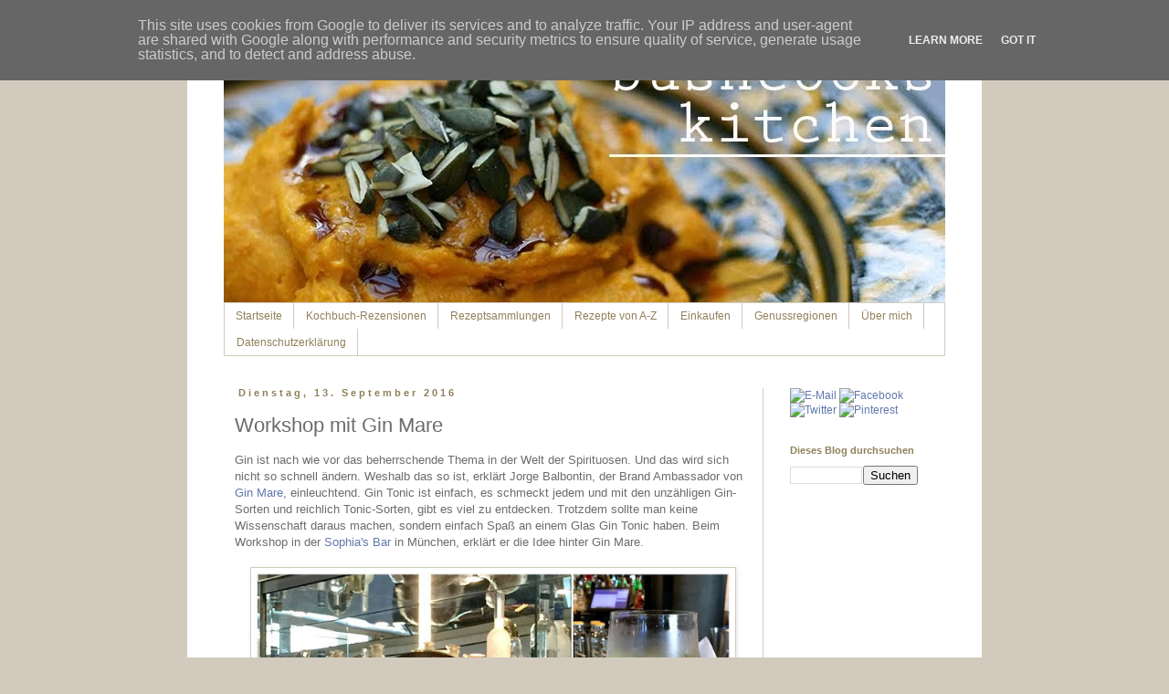

--- FILE ---
content_type: text/html; charset=UTF-8
request_url: https://www.bushcook.de/2016/09/workshop-mit-gin-mare.html
body_size: 29420
content:
<!DOCTYPE html>
<html class='v2' dir='ltr' lang='de'>
<head>
<link href='https://www.blogger.com/static/v1/widgets/335934321-css_bundle_v2.css' rel='stylesheet' type='text/css'/>
<meta content='width=1100' name='viewport'/>
<meta content='text/html; charset=UTF-8' http-equiv='Content-Type'/>
<meta content='blogger' name='generator'/>
<link href='https://www.bushcook.de/favicon.ico' rel='icon' type='image/x-icon'/>
<link href='https://www.bushcook.de/2016/09/workshop-mit-gin-mare.html' rel='canonical'/>
<link rel="alternate" type="application/atom+xml" title="bushcooks kitchen - Atom" href="https://www.bushcook.de/feeds/posts/default" />
<link rel="alternate" type="application/rss+xml" title="bushcooks kitchen - RSS" href="https://www.bushcook.de/feeds/posts/default?alt=rss" />
<link rel="service.post" type="application/atom+xml" title="bushcooks kitchen - Atom" href="https://www.blogger.com/feeds/3346108253373335139/posts/default" />

<link rel="alternate" type="application/atom+xml" title="bushcooks kitchen - Atom" href="https://www.bushcook.de/feeds/3584700864331138046/comments/default" />
<!--Can't find substitution for tag [blog.ieCssRetrofitLinks]-->
<link href='https://blogger.googleusercontent.com/img/b/R29vZ2xl/AVvXsEiK283_K9jYkYvg3kfEwDuzXrceWDLJeELcLWB_GltImCalMAbCF5mT_T0f38XTHcGOt_oe79Ph_BOBemAuX0bJYegLvmxR57qcLuU5NSKoDn1osXTG1srvDhz9cE7OQSxbfb2uTBar4L4V/s640/2016-08-07.jpg' rel='image_src'/>
<meta content='München, Bar, Getränk, Jorge Balbontin, Sophia&#39;s Bar, Gin Mare, Cachaca Capucana, Rezept, Triple Orange Gin and Tonic' name='description'/>
<meta content='https://www.bushcook.de/2016/09/workshop-mit-gin-mare.html' property='og:url'/>
<meta content='Workshop mit Gin Mare' property='og:title'/>
<meta content='München, Bar, Getränk, Jorge Balbontin, Sophia&#39;s Bar, Gin Mare, Cachaca Capucana, Rezept, Triple Orange Gin and Tonic' property='og:description'/>
<meta content='https://blogger.googleusercontent.com/img/b/R29vZ2xl/AVvXsEiK283_K9jYkYvg3kfEwDuzXrceWDLJeELcLWB_GltImCalMAbCF5mT_T0f38XTHcGOt_oe79Ph_BOBemAuX0bJYegLvmxR57qcLuU5NSKoDn1osXTG1srvDhz9cE7OQSxbfb2uTBar4L4V/w1200-h630-p-k-no-nu/2016-08-07.jpg' property='og:image'/>
<title>bushcooks kitchen: Workshop mit Gin Mare</title>
<style id='page-skin-1' type='text/css'><!--
/*
-----------------------------------------------
Blogger Template Style
Name:     Simple
Designer: Blogger
URL:      www.blogger.com
----------------------------------------------- */
/* Content
----------------------------------------------- */
body {
font: normal normal 12px 'Trebuchet MS', Trebuchet, Verdana, sans-serif;
color: #6c6c6c;
background: #d2cbbd none repeat scroll top left;
padding: 0 0 0 0;
}
html body .region-inner {
min-width: 0;
max-width: 100%;
width: auto;
}
h2 {
font-size: 22px;
}
a:link {
text-decoration:none;
color: #6078ac;
}
a:visited {
text-decoration:none;
color: #6078ac;
}
a:hover {
text-decoration:underline;
color: #e19d20;
}
.body-fauxcolumn-outer .fauxcolumn-inner {
background: transparent none repeat scroll top left;
_background-image: none;
}
.body-fauxcolumn-outer .cap-top {
position: absolute;
z-index: 1;
height: 400px;
width: 100%;
}
.body-fauxcolumn-outer .cap-top .cap-left {
width: 100%;
background: transparent none repeat-x scroll top left;
_background-image: none;
}
.content-outer {
-moz-box-shadow: 0 0 0 rgba(0, 0, 0, .15);
-webkit-box-shadow: 0 0 0 rgba(0, 0, 0, .15);
-goog-ms-box-shadow: 0 0 0 #333333;
box-shadow: 0 0 0 rgba(0, 0, 0, .15);
margin-bottom: 1px;
}
.content-inner {
padding: 10px 40px;
}
.content-inner {
background-color: #ffffff;
}
/* Header
----------------------------------------------- */
.header-outer {
background: transparent none repeat-x scroll 0 -400px;
_background-image: none;
}
.Header h1 {
font: normal normal 60px 'Trebuchet MS',Trebuchet,Verdana,sans-serif;
color: #bb5421;
text-shadow: 0 0 0 rgba(0, 0, 0, .2);
}
.Header h1 a {
color: #bb5421;
}
.Header .description {
font-size: 18px;
color: #000000;
}
.header-inner .Header .titlewrapper {
padding: 22px 0;
}
.header-inner .Header .descriptionwrapper {
padding: 0 0;
}
/* Tabs
----------------------------------------------- */
.tabs-inner .section:first-child {
border-top: 0 solid #d2cbbd;
}
.tabs-inner .section:first-child ul {
margin-top: -1px;
border-top: 1px solid #d2cbbd;
border-left: 1px solid #d2cbbd;
border-right: 1px solid #d2cbbd;
}
.tabs-inner .widget ul {
background: #ffffff none repeat-x scroll 0 -800px;
_background-image: none;
border-bottom: 1px solid #d2cbbd;
margin-top: 0;
margin-left: -30px;
margin-right: -30px;
}
.tabs-inner .widget li a {
display: inline-block;
padding: .6em 1em;
font: normal normal 12px 'Trebuchet MS', Trebuchet, Verdana, sans-serif;
color: #90805b;
border-left: 1px solid #ffffff;
border-right: 1px solid #d2cbbd;
}
.tabs-inner .widget li:first-child a {
border-left: none;
}
.tabs-inner .widget li.selected a, .tabs-inner .widget li a:hover {
color: #5f4c24;
background-color: #ffffff;
text-decoration: none;
}
/* Columns
----------------------------------------------- */
.main-outer {
border-top: 0 solid #d2cbbd;
}
.fauxcolumn-left-outer .fauxcolumn-inner {
border-right: 1px solid #d2cbbd;
}
.fauxcolumn-right-outer .fauxcolumn-inner {
border-left: 1px solid #d2cbbd;
}
/* Headings
----------------------------------------------- */
div.widget > h2,
div.widget h2.title {
margin: 0 0 1em 0;
font: normal bold 11px 'Trebuchet MS',Trebuchet,Verdana,sans-serif;
color: #90805b;
}
/* Widgets
----------------------------------------------- */
.widget .zippy {
color: #999999;
text-shadow: 2px 2px 1px rgba(0, 0, 0, .1);
}
.widget .popular-posts ul {
list-style: none;
}
/* Posts
----------------------------------------------- */
h2.date-header {
font: normal bold 11px Arial, Tahoma, Helvetica, FreeSans, sans-serif;
}
.date-header span {
background-color: #ffffff;
color: #90805b;
padding: 0.4em;
letter-spacing: 3px;
margin: inherit;
}
.main-inner {
padding-top: 35px;
padding-bottom: 65px;
}
.main-inner .column-center-inner {
padding: 0 0;
}
.main-inner .column-center-inner .section {
margin: 0 1em;
}
.post {
margin: 0 0 45px 0;
}
h3.post-title, .comments h4 {
font: normal normal 22px Arial, Tahoma, Helvetica, FreeSans, sans-serif;
margin: .75em 0 0;
}
.post-body {
font-size: 110%;
line-height: 1.4;
position: relative;
}
.post-body img, .post-body .tr-caption-container, .Profile img, .Image img,
.BlogList .item-thumbnail img {
padding: 2px;
background: #ffffff;
border: 1px solid #d2cbbd;
-moz-box-shadow: 1px 1px 5px rgba(0, 0, 0, .1);
-webkit-box-shadow: 1px 1px 5px rgba(0, 0, 0, .1);
box-shadow: 1px 1px 5px rgba(0, 0, 0, .1);
}
.post-body img, .post-body .tr-caption-container {
padding: 5px;
}
.post-body .tr-caption-container {
color: #90805b;
}
.post-body .tr-caption-container img {
padding: 0;
background: transparent;
border: none;
-moz-box-shadow: 0 0 0 rgba(0, 0, 0, .1);
-webkit-box-shadow: 0 0 0 rgba(0, 0, 0, .1);
box-shadow: 0 0 0 rgba(0, 0, 0, .1);
}
.post-header {
margin: 0 0 1.5em;
line-height: 1.6;
font-size: 90%;
}
.post-footer {
margin: 20px -2px 0;
padding: 5px 10px;
color: #90805b;
background-color: #f5f2e9;
border-bottom: 1px solid #cccccc;
line-height: 1.6;
font-size: 90%;
}
#comments .comment-author {
padding-top: 1.5em;
border-top: 1px solid #d2cbbd;
background-position: 0 1.5em;
}
#comments .comment-author:first-child {
padding-top: 0;
border-top: none;
}
.avatar-image-container {
margin: .2em 0 0;
}
#comments .avatar-image-container img {
border: 1px solid #d2cbbd;
}
/* Comments
----------------------------------------------- */
.comments .comments-content .icon.blog-author {
background-repeat: no-repeat;
background-image: url([data-uri]);
}
.comments .comments-content .loadmore a {
border-top: 1px solid #999999;
border-bottom: 1px solid #999999;
}
.comments .comment-thread.inline-thread {
background-color: #f5f2e9;
}
.comments .continue {
border-top: 2px solid #999999;
}
/* Accents
---------------------------------------------- */
.section-columns td.columns-cell {
border-left: 1px solid #d2cbbd;
}
.blog-pager {
background: transparent url(//www.blogblog.com/1kt/simple/paging_dot.png) repeat-x scroll top center;
}
.blog-pager-older-link, .home-link,
.blog-pager-newer-link {
background-color: #ffffff;
padding: 5px;
}
.footer-outer {
border-top: 1px dashed #bbbbbb;
}
/* Mobile
----------------------------------------------- */
body.mobile  {
background-size: auto;
}
.mobile .body-fauxcolumn-outer {
background: transparent none repeat scroll top left;
}
.mobile .body-fauxcolumn-outer .cap-top {
background-size: 100% auto;
}
.mobile .content-outer {
-webkit-box-shadow: 0 0 3px rgba(0, 0, 0, .15);
box-shadow: 0 0 3px rgba(0, 0, 0, .15);
}
.mobile .tabs-inner .widget ul {
margin-left: 0;
margin-right: 0;
}
.mobile .post {
margin: 0;
}
.mobile .main-inner .column-center-inner .section {
margin: 0;
}
.mobile .date-header span {
padding: 0.1em 10px;
margin: 0 -10px;
}
.mobile h3.post-title {
margin: 0;
}
.mobile .blog-pager {
background: transparent none no-repeat scroll top center;
}
.mobile .footer-outer {
border-top: none;
}
.mobile .main-inner, .mobile .footer-inner {
background-color: #ffffff;
}
.mobile-index-contents {
color: #6c6c6c;
}
.mobile-link-button {
background-color: #6078ac;
}
.mobile-link-button a:link, .mobile-link-button a:visited {
color: #ffffff;
}
.mobile .tabs-inner .section:first-child {
border-top: none;
}
.mobile .tabs-inner .PageList .widget-content {
background-color: #ffffff;
color: #5f4c24;
border-top: 1px solid #d2cbbd;
border-bottom: 1px solid #d2cbbd;
}
.mobile .tabs-inner .PageList .widget-content .pagelist-arrow {
border-left: 1px solid #d2cbbd;
}
.post-body img {
max-width: 520px;
height: auto;
}
--></style>
<style id='template-skin-1' type='text/css'><!--
body {
min-width: 870px;
}
.content-outer, .content-fauxcolumn-outer, .region-inner {
min-width: 870px;
max-width: 870px;
_width: 870px;
}
.main-inner .columns {
padding-left: 0px;
padding-right: 200px;
}
.main-inner .fauxcolumn-center-outer {
left: 0px;
right: 200px;
/* IE6 does not respect left and right together */
_width: expression(this.parentNode.offsetWidth -
parseInt("0px") -
parseInt("200px") + 'px');
}
.main-inner .fauxcolumn-left-outer {
width: 0px;
}
.main-inner .fauxcolumn-right-outer {
width: 200px;
}
.main-inner .column-left-outer {
width: 0px;
right: 100%;
margin-left: -0px;
}
.main-inner .column-right-outer {
width: 200px;
margin-right: -200px;
}
#layout {
min-width: 0;
}
#layout .content-outer {
min-width: 0;
width: 800px;
}
#layout .region-inner {
min-width: 0;
width: auto;
}
body#layout div.add_widget {
padding: 8px;
}
body#layout div.add_widget a {
margin-left: 32px;
}
--></style>
<link href='https://www.blogger.com/dyn-css/authorization.css?targetBlogID=3346108253373335139&amp;zx=20a64974-8307-4a12-9993-4fb3c2f83098' media='none' onload='if(media!=&#39;all&#39;)media=&#39;all&#39;' rel='stylesheet'/><noscript><link href='https://www.blogger.com/dyn-css/authorization.css?targetBlogID=3346108253373335139&amp;zx=20a64974-8307-4a12-9993-4fb3c2f83098' rel='stylesheet'/></noscript>
<meta name='google-adsense-platform-account' content='ca-host-pub-1556223355139109'/>
<meta name='google-adsense-platform-domain' content='blogspot.com'/>

<script type="text/javascript" language="javascript">
  // Supply ads personalization default for EEA readers
  // See https://www.blogger.com/go/adspersonalization
  adsbygoogle = window.adsbygoogle || [];
  if (typeof adsbygoogle.requestNonPersonalizedAds === 'undefined') {
    adsbygoogle.requestNonPersonalizedAds = 1;
  }
</script>


</head>
<body class='loading variant-simplysimple'>
<div class='navbar section' id='navbar' name='Navbar'><div class='widget Navbar' data-version='1' id='Navbar1'><script type="text/javascript">
    function setAttributeOnload(object, attribute, val) {
      if(window.addEventListener) {
        window.addEventListener('load',
          function(){ object[attribute] = val; }, false);
      } else {
        window.attachEvent('onload', function(){ object[attribute] = val; });
      }
    }
  </script>
<div id="navbar-iframe-container"></div>
<script type="text/javascript" src="https://apis.google.com/js/platform.js"></script>
<script type="text/javascript">
      gapi.load("gapi.iframes:gapi.iframes.style.bubble", function() {
        if (gapi.iframes && gapi.iframes.getContext) {
          gapi.iframes.getContext().openChild({
              url: 'https://www.blogger.com/navbar/3346108253373335139?po\x3d3584700864331138046\x26origin\x3dhttps://www.bushcook.de',
              where: document.getElementById("navbar-iframe-container"),
              id: "navbar-iframe"
          });
        }
      });
    </script><script type="text/javascript">
(function() {
var script = document.createElement('script');
script.type = 'text/javascript';
script.src = '//pagead2.googlesyndication.com/pagead/js/google_top_exp.js';
var head = document.getElementsByTagName('head')[0];
if (head) {
head.appendChild(script);
}})();
</script>
</div></div>
<div class='body-fauxcolumns'>
<div class='fauxcolumn-outer body-fauxcolumn-outer'>
<div class='cap-top'>
<div class='cap-left'></div>
<div class='cap-right'></div>
</div>
<div class='fauxborder-left'>
<div class='fauxborder-right'></div>
<div class='fauxcolumn-inner'>
</div>
</div>
<div class='cap-bottom'>
<div class='cap-left'></div>
<div class='cap-right'></div>
</div>
</div>
</div>
<div class='content'>
<div class='content-fauxcolumns'>
<div class='fauxcolumn-outer content-fauxcolumn-outer'>
<div class='cap-top'>
<div class='cap-left'></div>
<div class='cap-right'></div>
</div>
<div class='fauxborder-left'>
<div class='fauxborder-right'></div>
<div class='fauxcolumn-inner'>
</div>
</div>
<div class='cap-bottom'>
<div class='cap-left'></div>
<div class='cap-right'></div>
</div>
</div>
</div>
<div class='content-outer'>
<div class='content-cap-top cap-top'>
<div class='cap-left'></div>
<div class='cap-right'></div>
</div>
<div class='fauxborder-left content-fauxborder-left'>
<div class='fauxborder-right content-fauxborder-right'></div>
<div class='content-inner'>
<header>
<div class='header-outer'>
<div class='header-cap-top cap-top'>
<div class='cap-left'></div>
<div class='cap-right'></div>
</div>
<div class='fauxborder-left header-fauxborder-left'>
<div class='fauxborder-right header-fauxborder-right'></div>
<div class='region-inner header-inner'>
<div class='header section' id='header' name='Header'><div class='widget Header' data-version='1' id='Header1'>
<div id='header-inner'>
<a href='https://www.bushcook.de/' style='display: block'>
<img alt='bushcooks kitchen' height='292px; ' id='Header1_headerimg' src='https://blogger.googleusercontent.com/img/b/R29vZ2xl/AVvXsEhkIwndkqlrhiKo8rcdOlKpogx0xXCgUiT27yu_CZNdt1uuKKt80Dr3YQgmO62KHyxg1u6gnJbuZMd-VrL8xu6_82vzv7Zc_OCK3u-XHritSNJGoFc2NM51-S-8d_OfvLxXI5vf8WH8U_8/s1600/header_neu.jpg' style='display: block' width='800px; '/>
</a>
</div>
</div></div>
</div>
</div>
<div class='header-cap-bottom cap-bottom'>
<div class='cap-left'></div>
<div class='cap-right'></div>
</div>
</div>
</header>
<div class='tabs-outer'>
<div class='tabs-cap-top cap-top'>
<div class='cap-left'></div>
<div class='cap-right'></div>
</div>
<div class='fauxborder-left tabs-fauxborder-left'>
<div class='fauxborder-right tabs-fauxborder-right'></div>
<div class='region-inner tabs-inner'>
<div class='tabs section' id='crosscol' name='Spaltenübergreifend'><div class='widget PageList' data-version='1' id='PageList1'>
<h2>Seiten</h2>
<div class='widget-content'>
<ul>
<li>
<a href='https://www.bushcook.de/'>Startseite</a>
</li>
<li>
<a href='https://www.bushcook.de/p/kochbuch-rezensionen.html'>Kochbuch-Rezensionen</a>
</li>
<li>
<a href='https://www.bushcook.de/p/rezeptsammlungen.html'>Rezeptsammlungen</a>
</li>
<li>
<a href='http://www.bushcook.de/p/rezepte-von-z.html'>Rezepte von A-Z</a>
</li>
<li>
<a href='http://bushcooks-kitchen.blogspot.com/p/einkaufen_28.html'>Einkaufen</a>
</li>
<li>
<a href='http://www.bushcook.de/p/genussregionen.html'>Genussregionen</a>
</li>
<li>
<a href='http://www.bushcook.de/p/blog-page_20.html'>Über mich</a>
</li>
<li>
<a href='https://www.bushcook.de/p/datenschutzerklarung-anbieter-und.html'>Datenschutzerklärung</a>
</li>
</ul>
<div class='clear'></div>
</div>
</div></div>
<div class='tabs no-items section' id='crosscol-overflow' name='Cross-Column 2'></div>
</div>
</div>
<div class='tabs-cap-bottom cap-bottom'>
<div class='cap-left'></div>
<div class='cap-right'></div>
</div>
</div>
<div class='main-outer'>
<div class='main-cap-top cap-top'>
<div class='cap-left'></div>
<div class='cap-right'></div>
</div>
<div class='fauxborder-left main-fauxborder-left'>
<div class='fauxborder-right main-fauxborder-right'></div>
<div class='region-inner main-inner'>
<div class='columns fauxcolumns'>
<div class='fauxcolumn-outer fauxcolumn-center-outer'>
<div class='cap-top'>
<div class='cap-left'></div>
<div class='cap-right'></div>
</div>
<div class='fauxborder-left'>
<div class='fauxborder-right'></div>
<div class='fauxcolumn-inner'>
</div>
</div>
<div class='cap-bottom'>
<div class='cap-left'></div>
<div class='cap-right'></div>
</div>
</div>
<div class='fauxcolumn-outer fauxcolumn-left-outer'>
<div class='cap-top'>
<div class='cap-left'></div>
<div class='cap-right'></div>
</div>
<div class='fauxborder-left'>
<div class='fauxborder-right'></div>
<div class='fauxcolumn-inner'>
</div>
</div>
<div class='cap-bottom'>
<div class='cap-left'></div>
<div class='cap-right'></div>
</div>
</div>
<div class='fauxcolumn-outer fauxcolumn-right-outer'>
<div class='cap-top'>
<div class='cap-left'></div>
<div class='cap-right'></div>
</div>
<div class='fauxborder-left'>
<div class='fauxborder-right'></div>
<div class='fauxcolumn-inner'>
</div>
</div>
<div class='cap-bottom'>
<div class='cap-left'></div>
<div class='cap-right'></div>
</div>
</div>
<!-- corrects IE6 width calculation -->
<div class='columns-inner'>
<div class='column-center-outer'>
<div class='column-center-inner'>
<div class='main section' id='main' name='Hauptbereich'><div class='widget Blog' data-version='1' id='Blog1'>
<div class='blog-posts hfeed'>

          <div class="date-outer">
        
<h2 class='date-header'><span>Dienstag, 13. September 2016</span></h2>

          <div class="date-posts">
        
<div class='post-outer'>
<div class='post hentry uncustomized-post-template' itemprop='blogPost' itemscope='itemscope' itemtype='http://schema.org/BlogPosting'>
<meta content='https://blogger.googleusercontent.com/img/b/R29vZ2xl/AVvXsEiK283_K9jYkYvg3kfEwDuzXrceWDLJeELcLWB_GltImCalMAbCF5mT_T0f38XTHcGOt_oe79Ph_BOBemAuX0bJYegLvmxR57qcLuU5NSKoDn1osXTG1srvDhz9cE7OQSxbfb2uTBar4L4V/s640/2016-08-07.jpg' itemprop='image_url'/>
<meta content='3346108253373335139' itemprop='blogId'/>
<meta content='3584700864331138046' itemprop='postId'/>
<a name='3584700864331138046'></a>
<h3 class='post-title entry-title' itemprop='name'>
Workshop mit Gin Mare
</h3>
<div class='post-header'>
<div class='post-header-line-1'></div>
</div>
<div class='post-body entry-content' id='post-body-3584700864331138046' itemprop='articleBody'>
Gin ist nach wie vor das beherrschende Thema in der Welt der Spirituosen. Und das wird sich nicht so schnell ändern. Weshalb das so ist, erklärt Jorge Balbontin, der Brand Ambassador von <a href="http://www.ginmare.com/" rel="nofollow">Gin Mare</a>, einleuchtend. Gin Tonic ist einfach, es schmeckt jedem und mit den unzähligen Gin-Sorten und reichlich Tonic-Sorten, gibt es viel zu entdecken. Trotzdem sollte man keine Wissenschaft daraus machen, sondern einfach Spaß an einem Glas Gin Tonic haben. Beim Workshop in der <a href="https://www.roccofortehotels.com/de/hotels-and-resorts/the-charles-hotel/restaurants-and-bars/?lang=de" rel="nofollow">Sophia's Bar</a> in München, erklärt er die Idee hinter Gin Mare.<br />
<br />
<div class="separator" style="clear: both; text-align: center;">
<a href="https://blogger.googleusercontent.com/img/b/R29vZ2xl/AVvXsEiK283_K9jYkYvg3kfEwDuzXrceWDLJeELcLWB_GltImCalMAbCF5mT_T0f38XTHcGOt_oe79Ph_BOBemAuX0bJYegLvmxR57qcLuU5NSKoDn1osXTG1srvDhz9cE7OQSxbfb2uTBar4L4V/s1600/2016-08-07.jpg" imageanchor="1" style="margin-left: 1em; margin-right: 1em;"><img border="0" height="640" src="https://blogger.googleusercontent.com/img/b/R29vZ2xl/AVvXsEiK283_K9jYkYvg3kfEwDuzXrceWDLJeELcLWB_GltImCalMAbCF5mT_T0f38XTHcGOt_oe79Ph_BOBemAuX0bJYegLvmxR57qcLuU5NSKoDn1osXTG1srvDhz9cE7OQSxbfb2uTBar4L4V/s640/2016-08-07.jpg" width="640" /></a></div>
<div class="separator" style="clear: both; text-align: center;">
&#65279;</div>
<div class="separator" style="clear: both; text-align: left;">
Gin Mare ist ein spanischer Gin und den Machern war es wichtig, dies auch bei den Botanicals zum Ausdruck zu bringen. Es sollten mediterrane Aromen verwendet werden und so schmeckt der Gin Mare nach Oliven, Thymian, Basilikum und Rosmarin. Damit lässt sich herrlich spielen und Gin Mare ist Kooperationen eingegangen, um dem Gin passende Zutaten zum Mixen an die Seite zu stellen. Besonders spannend fand ich dabei das getrocknete Plankton von <a href="http://www.aponiente.com/" rel="nofollow">Ángel Léon</a>, einem spanischen Sternekoch, in dessen Restaurant nur Zutaten aus dem Meer auf der Karte stehen. Selbst das Wasser ist aufbereitetes Meerwasser.</div>
<br />
<div class="separator" style="clear: both; text-align: center;">
<a href="https://blogger.googleusercontent.com/img/b/R29vZ2xl/AVvXsEhyvq-v67sMADscyfeWOXn2K_CwoQOL6zhXigN-MQeFElUSOpcsZAkMZCFJRWZKRN695N9k2f3XmYPcEM0jEtWFZ3VzkCOT7Id1ZJ2peAC542ll6oslJvS2k-SJJMErIbfDZ0sBiHx4rL4Z/s1600/IMG_8363.JPG" imageanchor="1" style="margin-left: 1em; margin-right: 1em;"><img border="0" height="640" src="https://blogger.googleusercontent.com/img/b/R29vZ2xl/AVvXsEhyvq-v67sMADscyfeWOXn2K_CwoQOL6zhXigN-MQeFElUSOpcsZAkMZCFJRWZKRN695N9k2f3XmYPcEM0jEtWFZ3VzkCOT7Id1ZJ2peAC542ll6oslJvS2k-SJJMErIbfDZ0sBiHx4rL4Z/s640/IMG_8363.JPG" width="640" /></a></div>
<div class="separator" style="clear: both; text-align: center;">
<br /></div>
<div class="separator" style="clear: both; text-align: left;">
Aus dem gleichen Haus stammt auch der&nbsp;Cacha<span style="mso-hansi-font-family: Helvetica;">ç</span>a&nbsp;Capucana, ein Mix aus&nbsp;neun verschiedenen Zuckerrohr-Destillaten, von denen fünf&nbsp;nicht gelagert wurden und vier in&nbsp;ehemaligen Bourbonf<span style="mso-hansi-font-family: Helvetica;">ä</span>ssern reiften. Dieser Cacha<span style="mso-hansi-font-family: Helvetica;">ç</span>a hat natürlich nichts mit dem minderwertigen Produkt zu tun, das bei uns für den Caipirinha verwendet wird. Er kann sehr gut auch solo getrunken werden.</div>
<div class="separator" style="clear: both; text-align: center;">
<br /></div>
<div class="separator" style="clear: both; text-align: center;">
<a href="https://blogger.googleusercontent.com/img/b/R29vZ2xl/AVvXsEgujOxvwliDMtdPQdn3p7SUMvbQt5dRoFvjTJr_I3HhQRxaxfGkskdMCNsB3LiRbbq26esEvKc_9eVlgQrQUasq1xNCeVFkYGezHqzIvSIw0zBSrmzOoapm88G1OcwSItKyIni2MnoZgoy7/s1600/2016-08-071.jpg" imageanchor="1" style="margin-left: 1em; margin-right: 1em;"><img border="0" height="640" src="https://blogger.googleusercontent.com/img/b/R29vZ2xl/AVvXsEgujOxvwliDMtdPQdn3p7SUMvbQt5dRoFvjTJr_I3HhQRxaxfGkskdMCNsB3LiRbbq26esEvKc_9eVlgQrQUasq1xNCeVFkYGezHqzIvSIw0zBSrmzOoapm88G1OcwSItKyIni2MnoZgoy7/s640/2016-08-071.jpg" width="640" /></a></div>
<div class="separator" style="clear: both; text-align: center;">
<br /></div>
<div class="separator" style="clear: both; text-align: left;">
Gleich zum Auftakt und als Essensbegleiter für die köstlichen Kleinigkeiten aus der Küche des Sophia's gab es einen Triple Orange Gin and Tonic, der mein Lieblingsdrink an diesem Tag geblieben ist. Das Rezept dafür findet Ihr am Ende des Beitrags. Jorge stellte uns viele seiner Cocktail-Creationen vor. Sie hatten vor allem zwei Dinge gemeinsam, sie waren unkompliziert und spielten mit den mediterranen Aromen. Die finden sich auch in den passenden Zutaten, wie einem mit <a href="http://www.castillodecanena.com/nuestro-aceite-oliva-premium/arbequina-co/" rel="nofollow">Kräutern aromatisierten Olivenöl</a> oder das bekannte<a href="http://flordesaldestrenc.com/de/"> Flor de Sal mit Kräutern</a>. Gin Mare ist es auch gelungen die Unkompliziertheit auf die Flasche zu übertragen. Es gibt eine kleine Flasche, in der sich genau zwei Portionen befinden. Die Kappe ist so gestaltet, dass sie auch als Messbecher für 50 ml verwendet werden kann. Praktisch ist auch der kleine Cocktail-Shaker, der zum Glas wird, wenn man den Deckel mit Strainer abschraubt.</div>
<div class="separator" style="clear: both; text-align: center;">
<br /></div>
<div class="separator" style="clear: both; text-align: center;">
<a href="https://blogger.googleusercontent.com/img/b/R29vZ2xl/AVvXsEiHNWhKUkp5kjsbsBqH5HtNgBSmlFCHHFnvXJrSiM1z6hiaMswlQbfc61wr71iNwaJ0yfQwaHb18dJOoOskc1mp89SkK2tnafyTsmLTzs0o7D4hibzGa_SSjyZuScTB2jlwMaCsJjuilUj6/s1600/IMG_8413-001.JPG" imageanchor="1" style="margin-left: 1em; margin-right: 1em;"><img border="0" height="640" src="https://blogger.googleusercontent.com/img/b/R29vZ2xl/AVvXsEiHNWhKUkp5kjsbsBqH5HtNgBSmlFCHHFnvXJrSiM1z6hiaMswlQbfc61wr71iNwaJ0yfQwaHb18dJOoOskc1mp89SkK2tnafyTsmLTzs0o7D4hibzGa_SSjyZuScTB2jlwMaCsJjuilUj6/s640/IMG_8413-001.JPG" width="640" /></a></div>
<div class="separator" style="clear: both; text-align: center;">
<br /></div>
<div class="separator" style="clear: both; text-align: center;">
<br /></div>
Rezept für Triple Orange Gin and Tonic<br />
<br />
<br />
50 ml Gin Mare<br />
200 ml 1724 Tonic<br />
1 Barlöffel Bitterorangen-Marmelade<br />
5 Spritzer Orange Bitters<br />
Orangenzeste für die Garnitur oder 1 getrocknete Scheibe Bitterorange<br />
<br />
<br />
Marmelade, Bitters und Gin in ein Glas geben und mit dem Barlöffel verrühren. Eis zugeben, mit Tonic auffüllen und mit der Orangenzeste garnieren.
<div style='clear: both;'></div>
</div>
<div class='post-footer'>
<div class='post-footer-line post-footer-line-1'>
<span class='post-author vcard'>
Eingestellt von
<span class='fn' itemprop='author' itemscope='itemscope' itemtype='http://schema.org/Person'>
<meta content='https://www.blogger.com/profile/07431738547643883832' itemprop='url'/>
<a class='g-profile' href='https://www.blogger.com/profile/07431738547643883832' rel='author' title='author profile'>
<span itemprop='name'>bushcook</span>
</a>
</span>
</span>
<span class='post-timestamp'>
um
<meta content='https://www.bushcook.de/2016/09/workshop-mit-gin-mare.html' itemprop='url'/>
<a class='timestamp-link' href='https://www.bushcook.de/2016/09/workshop-mit-gin-mare.html' rel='bookmark' title='permanent link'><abbr class='published' itemprop='datePublished' title='2016-09-13T12:30:00+02:00'>12:30:00</abbr></a>
</span>
<span class='post-comment-link'>
</span>
<span class='post-icons'>
<span class='item-control blog-admin pid-885440033'>
<a href='https://www.blogger.com/post-edit.g?blogID=3346108253373335139&postID=3584700864331138046&from=pencil' title='Post bearbeiten'>
<img alt='' class='icon-action' height='18' src='https://resources.blogblog.com/img/icon18_edit_allbkg.gif' width='18'/>
</a>
</span>
</span>
<div class='post-share-buttons goog-inline-block'>
<a class='goog-inline-block share-button sb-email' href='https://www.blogger.com/share-post.g?blogID=3346108253373335139&postID=3584700864331138046&target=email' target='_blank' title='Diesen Post per E-Mail versenden'><span class='share-button-link-text'>Diesen Post per E-Mail versenden</span></a><a class='goog-inline-block share-button sb-blog' href='https://www.blogger.com/share-post.g?blogID=3346108253373335139&postID=3584700864331138046&target=blog' onclick='window.open(this.href, "_blank", "height=270,width=475"); return false;' target='_blank' title='BlogThis!'><span class='share-button-link-text'>BlogThis!</span></a><a class='goog-inline-block share-button sb-twitter' href='https://www.blogger.com/share-post.g?blogID=3346108253373335139&postID=3584700864331138046&target=twitter' target='_blank' title='Auf X teilen'><span class='share-button-link-text'>Auf X teilen</span></a><a class='goog-inline-block share-button sb-facebook' href='https://www.blogger.com/share-post.g?blogID=3346108253373335139&postID=3584700864331138046&target=facebook' onclick='window.open(this.href, "_blank", "height=430,width=640"); return false;' target='_blank' title='In Facebook freigeben'><span class='share-button-link-text'>In Facebook freigeben</span></a><a class='goog-inline-block share-button sb-pinterest' href='https://www.blogger.com/share-post.g?blogID=3346108253373335139&postID=3584700864331138046&target=pinterest' target='_blank' title='Auf Pinterest teilen'><span class='share-button-link-text'>Auf Pinterest teilen</span></a>
</div>
</div>
<div class='post-footer-line post-footer-line-2'>
<span class='post-labels'>
Labels:
<a href='https://www.bushcook.de/search/label/Bar' rel='tag'>Bar</a>,
<a href='https://www.bushcook.de/search/label/Getr%C3%A4nk' rel='tag'>Getränk</a>,
<a href='https://www.bushcook.de/search/label/Jorge%20Balbontin' rel='tag'>Jorge Balbontin</a>,
<a href='https://www.bushcook.de/search/label/M%C3%BCnchen' rel='tag'>München</a>
</span>
</div>
<div class='post-footer-line post-footer-line-3'>
<span class='post-location'>
</span>
</div>
</div>
</div>
<div class='comments' id='comments'>
<a name='comments'></a>
<h4>Keine Kommentare:</h4>
<div id='Blog1_comments-block-wrapper'>
<dl class='avatar-comment-indent' id='comments-block'>
</dl>
</div>
<p class='comment-footer'>
<div class='comment-form'>
<a name='comment-form'></a>
<h4 id='comment-post-message'>Kommentar veröffentlichen</h4>
<p>Was passiert, wenn Du hier einen Kommentar hinterlässt?<br />1. Ich freue mich darüber.<br />2. Ich versuche ihn in den nächsten Tagen zu beantworten.<br />3. Dein Kommentar und Dein Kontakt wird gespeichert. Das ist ein Standard von Blogger, dem Tool, das ich nutze, um diesen Blog zu schreiben.<br />4. Ich mache sonst nichts. Die Kommentare stehen einfach so unter dem Blog-Beitrag.<br />5. Wenn Du das nicht willst, nimm&#39; einfach die Finger von der Tastatur.<br />6. Ich verkaufe keine Daten, ich mache keine Auswertungen damit und ich lösche nichts. Ich lebe ein ganz normales Leben und habe Freude am Kochen und am Teilen meiner Erfahrungen. Für alles andere habe ich keine Zeit, keine Nerven und keine Erfahrung.</p>
<a href='https://www.blogger.com/comment/frame/3346108253373335139?po=3584700864331138046&hl=de&saa=85391&origin=https://www.bushcook.de' id='comment-editor-src'></a>
<iframe allowtransparency='true' class='blogger-iframe-colorize blogger-comment-from-post' frameborder='0' height='410px' id='comment-editor' name='comment-editor' src='' width='100%'></iframe>
<script src='https://www.blogger.com/static/v1/jsbin/2830521187-comment_from_post_iframe.js' type='text/javascript'></script>
<script type='text/javascript'>
      BLOG_CMT_createIframe('https://www.blogger.com/rpc_relay.html');
    </script>
</div>
</p>
</div>
</div>

        </div></div>
      
</div>
<div class='blog-pager' id='blog-pager'>
<span id='blog-pager-newer-link'>
<a class='blog-pager-newer-link' href='https://www.bushcook.de/2016/09/rezension-cozinha-do-brasil-und.html' id='Blog1_blog-pager-newer-link' title='Neuerer Post'>Neuerer Post</a>
</span>
<span id='blog-pager-older-link'>
<a class='blog-pager-older-link' href='https://www.bushcook.de/2016/09/sellerierahmsuppe-mit-truffel.html' id='Blog1_blog-pager-older-link' title='Älterer Post'>Älterer Post</a>
</span>
<a class='home-link' href='https://www.bushcook.de/'>Startseite</a>
</div>
<div class='clear'></div>
<div class='post-feeds'>
<div class='feed-links'>
Abonnieren
<a class='feed-link' href='https://www.bushcook.de/feeds/3584700864331138046/comments/default' target='_blank' type='application/atom+xml'>Kommentare zum Post (Atom)</a>
</div>
</div>
</div></div>
</div>
</div>
<div class='column-left-outer'>
<div class='column-left-inner'>
<aside>
</aside>
</div>
</div>
<div class='column-right-outer'>
<div class='column-right-inner'>
<aside>
<div class='sidebar section' id='sidebar-right-1'><div class='widget HTML' data-version='1' id='HTML16'>
<div class='widget-content'>
<div style="text-align:left;" >
<a href="mailto:bushcook.kocht@googlemail.com" target="_blank"><img src="https://lh3.googleusercontent.com/blogger_img_proxy/AEn0k_tJe4BlqNbQXeOitdjO1l0wy5XElE5hxCzpqCG7grTX73vjaMNT_Ix9qry2Ajm-qUGE0koqDBHExDoFvrJfy8z4xo5mn0IZmLogj1fzLA=s0-d" alt="E-Mail" width="30"></a>
<a href="http://www.facebook.com/BushcooksKitchen" target="_blank"><img src="https://lh3.googleusercontent.com/blogger_img_proxy/AEn0k_vyv0JCDMYCgfHDp6CMkcjMsAnsyA1GCzsId6BaRHUpehdwe_pqrCTc4fzCYp5NnKc5ht3yyPnvKI1d5e1Z1rkqTTjsPOah3KDxt7ePk2tS7Q=s0-d" alt="Facebook" width="30"></a>
<a href="https://twitter.com/bushcook" target="_blank"><img src="https://lh3.googleusercontent.com/blogger_img_proxy/AEn0k_uv0EC88aOQER3aCS2Zw2ayA1x1yVSE10ZQO0BG7yrhTIjWLwiRYO_31z2blXBMhZOREWZxw4wgfdjw7SI-6PDVRZcFScbtDHcU07NvWSPM=s0-d" alt="Twitter" width="30"></a>
<a href="http://pinterest.com/bushcook/" target="_blank"><img src="https://lh3.googleusercontent.com/blogger_img_proxy/AEn0k_uO8V1uji9BLf-JkYouLyZJdqVk3KSPOVNDfX0Wp_MCt12NkEgoq9HemrS0VxlFbyZVqn6t1uhVOxjYhDf4QFwZEHHJw-4IwLRe1wOyCs6p4_KF=s0-d" alt="Pinterest" width="30">
</a>
</div>
</div>
<div class='clear'></div>
</div><div class='widget BlogSearch' data-version='1' id='BlogSearch1'>
<h2 class='title'>Dieses Blog durchsuchen</h2>
<div class='widget-content'>
<div id='BlogSearch1_form'>
<form action='https://www.bushcook.de/search' class='gsc-search-box' target='_top'>
<table cellpadding='0' cellspacing='0' class='gsc-search-box'>
<tbody>
<tr>
<td class='gsc-input'>
<input autocomplete='off' class='gsc-input' name='q' size='10' title='search' type='text' value=''/>
</td>
<td class='gsc-search-button'>
<input class='gsc-search-button' title='search' type='submit' value='Suchen'/>
</td>
</tr>
</tbody>
</table>
</form>
</div>
</div>
<div class='clear'></div>
</div><div class='widget HTML' data-version='1' id='HTML8'>
<div class='widget-content'>
<script src="//cdn.printfriendly.com/printfriendly.js" type="text/javascript"></script><script type="text/javascript">document.doAT = function(cl){var myclass = new RegExp("hentry");var myTitleContainer = new RegExp("post-title");var myPostContent = new RegExp("post-footer");var elem = this.getElementsByTagName("div");for (var i = 0; i < elem.length; i++){var classes = elem[i].className;if (myclass.test(classes)){var container = elem[i];for (var b = 0; b < container.childNodes.length; b++){var item = container.childNodes[b].className;if (myTitleContainer.test(item)){var link = container.childNodes[b].getElementsByTagName("a");if (typeof(link[0]) != "undefined"){var url = link[0].href;var index_page = true;}else{var url = document.url;var index_page = false;}if (typeof(url) == "undefined"|| url == "undefined" ){url = window.location.href;var index_page = false;}}if (myPostContent.test(item)){var footer = container.childNodes[b];}}var n = document.createElement("div");if (index_page == true) {var at = '<a href=' + url + '?pfstyle=wp' + ' style="float:left; margin-right: 1em; color:#6D9F00; text-decoration:none;" class="printfriendly" title="Printer Friendly and PDF"><img style="border:none;" src="http://cdn.printfriendly.com/pf_button_sq_gry_m.png" alt="Print Friendly and PDF"/></a>';}else {var at = '<a href="http://www.printfriendly.com" style="float:left; margin-right: 1em; color:#6D9F00; text-decoration:none;" class="printfriendly" onclick="window.print(); return false;" title="Printer Friendly and PDF"><img style="border:none;" src="http://cdn.printfriendly.com/pf_button_sq_gry_m.png" alt="Print Friendly and PDF"/></a>';}n.innerHTML = at;var origFooter = footer.innerHTML;footer.innerHTML = n.innerHTML + origFooter;footer.style.overflow = "hidden";}}return true;};document.doAT("hentry");</script>
</div>
<div class='clear'></div>
</div><div class='widget Followers' data-version='1' id='Followers1'>
<div class='widget-content'>
<div id='Followers1-wrapper'>
<div style='margin-right:2px;'>
<div><script type="text/javascript" src="https://apis.google.com/js/platform.js"></script>
<div id="followers-iframe-container"></div>
<script type="text/javascript">
    window.followersIframe = null;
    function followersIframeOpen(url) {
      gapi.load("gapi.iframes", function() {
        if (gapi.iframes && gapi.iframes.getContext) {
          window.followersIframe = gapi.iframes.getContext().openChild({
            url: url,
            where: document.getElementById("followers-iframe-container"),
            messageHandlersFilter: gapi.iframes.CROSS_ORIGIN_IFRAMES_FILTER,
            messageHandlers: {
              '_ready': function(obj) {
                window.followersIframe.getIframeEl().height = obj.height;
              },
              'reset': function() {
                window.followersIframe.close();
                followersIframeOpen("https://www.blogger.com/followers/frame/3346108253373335139?colors\x3dCgt0cmFuc3BhcmVudBILdHJhbnNwYXJlbnQaByM2YzZjNmMiByM2MDc4YWMqByNmZmZmZmYyByM5MDgwNWI6ByM2YzZjNmNCByM2MDc4YWNKByM5OTk5OTlSByM2MDc4YWNaC3RyYW5zcGFyZW50\x26pageSize\x3d21\x26hl\x3dde\x26origin\x3dhttps://www.bushcook.de");
              },
              'open': function(url) {
                window.followersIframe.close();
                followersIframeOpen(url);
              }
            }
          });
        }
      });
    }
    followersIframeOpen("https://www.blogger.com/followers/frame/3346108253373335139?colors\x3dCgt0cmFuc3BhcmVudBILdHJhbnNwYXJlbnQaByM2YzZjNmMiByM2MDc4YWMqByNmZmZmZmYyByM5MDgwNWI6ByM2YzZjNmNCByM2MDc4YWNKByM5OTk5OTlSByM2MDc4YWNaC3RyYW5zcGFyZW50\x26pageSize\x3d21\x26hl\x3dde\x26origin\x3dhttps://www.bushcook.de");
  </script></div>
</div>
</div>
<div class='clear'></div>
</div>
</div><div class='widget Label' data-version='1' id='Label1'>
<h2>bushcooks Schubladen</h2>
<div class='widget-content cloud-label-widget-content'>
<span class='label-size label-size-1'>
<a dir='ltr' href='https://www.bushcook.de/search/label/%23b%C3%A4rlauch'>#bärlauch</a>
</span>
<span class='label-size label-size-2'>
<a dir='ltr' href='https://www.bushcook.de/search/label/%23fcfr14'>#fcfr14</a>
</span>
<span class='label-size label-size-1'>
<a dir='ltr' href='https://www.bushcook.de/search/label/%23fenchelfreude'>#fenchelfreude</a>
</span>
<span class='label-size label-size-2'>
<a dir='ltr' href='https://www.bushcook.de/search/label/%23gurkengr%C3%BCn'>#gurkengrün</a>
</span>
<span class='label-size label-size-3'>
<a dir='ltr' href='https://www.bushcook.de/search/label/%23jteb'>#jteb</a>
</span>
<span class='label-size label-size-1'>
<a dir='ltr' href='https://www.bushcook.de/search/label/%23kaltesuppen'>#kaltesuppen</a>
</span>
<span class='label-size label-size-2'>
<a dir='ltr' href='https://www.bushcook.de/search/label/%23k%C3%BCrbiszeit'>#kürbiszeit</a>
</span>
<span class='label-size label-size-2'>
<a dir='ltr' href='https://www.bushcook.de/search/label/%23lilafreude'>#lilafreude</a>
</span>
<span class='label-size label-size-3'>
<a dir='ltr' href='https://www.bushcook.de/search/label/%23lunchtapas'>#lunchtapas</a>
</span>
<span class='label-size label-size-1'>
<a dir='ltr' href='https://www.bushcook.de/search/label/%23quittengold'>#quittengold</a>
</span>
<span class='label-size label-size-2'>
<a dir='ltr' href='https://www.bushcook.de/search/label/%23rotebetegl%C3%BCck'>#rotebeteglück</a>
</span>
<span class='label-size label-size-2'>
<a dir='ltr' href='https://www.bushcook.de/search/label/%23tomatenliebe'>#tomatenliebe</a>
</span>
<span class='label-size label-size-2'>
<a dir='ltr' href='https://www.bushcook.de/search/label/%23zucchinischwemme'>#zucchinischwemme</a>
</span>
<span class='label-size label-size-2'>
<a dir='ltr' href='https://www.bushcook.de/search/label/Achim%20Schwekendiek'>Achim Schwekendiek</a>
</span>
<span class='label-size label-size-1'>
<a dir='ltr' href='https://www.bushcook.de/search/label/Adrian%20Krieg'>Adrian Krieg</a>
</span>
<span class='label-size label-size-2'>
<a dir='ltr' href='https://www.bushcook.de/search/label/Adrien%20Hurnungee'>Adrien Hurnungee</a>
</span>
<span class='label-size label-size-1'>
<a dir='ltr' href='https://www.bushcook.de/search/label/Afrika'>Afrika</a>
</span>
<span class='label-size label-size-2'>
<a dir='ltr' href='https://www.bushcook.de/search/label/Ahr'>Ahr</a>
</span>
<span class='label-size label-size-1'>
<a dir='ltr' href='https://www.bushcook.de/search/label/Alex%20H%C3%B6gner'>Alex Högner</a>
</span>
<span class='label-size label-size-1'>
<a dir='ltr' href='https://www.bushcook.de/search/label/Alex%20Sallustio'>Alex Sallustio</a>
</span>
<span class='label-size label-size-1'>
<a dir='ltr' href='https://www.bushcook.de/search/label/Alexander%20Ebert'>Alexander Ebert</a>
</span>
<span class='label-size label-size-1'>
<a dir='ltr' href='https://www.bushcook.de/search/label/Alexander%20Fankenhauser'>Alexander Fankenhauser</a>
</span>
<span class='label-size label-size-2'>
<a dir='ltr' href='https://www.bushcook.de/search/label/Alexander%20Herrmann'>Alexander Herrmann</a>
</span>
<span class='label-size label-size-2'>
<a dir='ltr' href='https://www.bushcook.de/search/label/Alexander%20Huber'>Alexander Huber</a>
</span>
<span class='label-size label-size-1'>
<a dir='ltr' href='https://www.bushcook.de/search/label/Alexander%20Krankl'>Alexander Krankl</a>
</span>
<span class='label-size label-size-2'>
<a dir='ltr' href='https://www.bushcook.de/search/label/Alexander%20Kumptner'>Alexander Kumptner</a>
</span>
<span class='label-size label-size-1'>
<a dir='ltr' href='https://www.bushcook.de/search/label/Alexander%20Oos'>Alexander Oos</a>
</span>
<span class='label-size label-size-1'>
<a dir='ltr' href='https://www.bushcook.de/search/label/Alexander%20Ruhland'>Alexander Ruhland</a>
</span>
<span class='label-size label-size-1'>
<a dir='ltr' href='https://www.bushcook.de/search/label/Alfred%20Biolek'>Alfred Biolek</a>
</span>
<span class='label-size label-size-1'>
<a dir='ltr' href='https://www.bushcook.de/search/label/Algen'>Algen</a>
</span>
<span class='label-size label-size-1'>
<a dir='ltr' href='https://www.bushcook.de/search/label/Algerien'>Algerien</a>
</span>
<span class='label-size label-size-1'>
<a dir='ltr' href='https://www.bushcook.de/search/label/Ali%20G%C3%BCng%C3%B6rm%C3%BCs'>Ali Güngörmüs</a>
</span>
<span class='label-size label-size-2'>
<a dir='ltr' href='https://www.bushcook.de/search/label/Alice%20Waters'>Alice Waters</a>
</span>
<span class='label-size label-size-1'>
<a dir='ltr' href='https://www.bushcook.de/search/label/Allegra%20McEvedy'>Allegra McEvedy</a>
</span>
<span class='label-size label-size-2'>
<a dir='ltr' href='https://www.bushcook.de/search/label/Allg%C3%A4u'>Allgäu</a>
</span>
<span class='label-size label-size-1'>
<a dir='ltr' href='https://www.bushcook.de/search/label/Alltagsk%C3%BCche'>Alltagsküche</a>
</span>
<span class='label-size label-size-1'>
<a dir='ltr' href='https://www.bushcook.de/search/label/Alois%20Lageder'>Alois Lageder</a>
</span>
<span class='label-size label-size-2'>
<a dir='ltr' href='https://www.bushcook.de/search/label/Amerika'>Amerika</a>
</span>
<span class='label-size label-size-4'>
<a dir='ltr' href='https://www.bushcook.de/search/label/Amuse'>Amuse</a>
</span>
<span class='label-size label-size-1'>
<a dir='ltr' href='https://www.bushcook.de/search/label/Anatoly%20Kazakov'>Anatoly Kazakov</a>
</span>
<span class='label-size label-size-2'>
<a dir='ltr' href='https://www.bushcook.de/search/label/Andi%20Neumayr'>Andi Neumayr</a>
</span>
<span class='label-size label-size-3'>
<a dir='ltr' href='https://www.bushcook.de/search/label/Andi%20Schweiger'>Andi Schweiger</a>
</span>
<span class='label-size label-size-1'>
<a dir='ltr' href='https://www.bushcook.de/search/label/Andr%C3%A9%20Jaeger'>André Jaeger</a>
</span>
<span class='label-size label-size-1'>
<a dir='ltr' href='https://www.bushcook.de/search/label/Andr%C3%A9%20Rickert'>André Rickert</a>
</span>
<span class='label-size label-size-1'>
<a dir='ltr' href='https://www.bushcook.de/search/label/Andrea%20Bavestrello'>Andrea Bavestrello</a>
</span>
<span class='label-size label-size-1'>
<a dir='ltr' href='https://www.bushcook.de/search/label/Andrea%20Boscagli'>Andrea Boscagli</a>
</span>
<span class='label-size label-size-1'>
<a dir='ltr' href='https://www.bushcook.de/search/label/Andrea%20Giuseppucci'>Andrea Giuseppucci</a>
</span>
<span class='label-size label-size-1'>
<a dir='ltr' href='https://www.bushcook.de/search/label/Andrea%20Vestri'>Andrea Vestri</a>
</span>
<span class='label-size label-size-2'>
<a dir='ltr' href='https://www.bushcook.de/search/label/Andreas%20Caminada'>Andreas Caminada</a>
</span>
<span class='label-size label-size-2'>
<a dir='ltr' href='https://www.bushcook.de/search/label/Andreas%20D%C3%B6llerer'>Andreas Döllerer</a>
</span>
<span class='label-size label-size-1'>
<a dir='ltr' href='https://www.bushcook.de/search/label/Andreas%20Hillejan'>Andreas Hillejan</a>
</span>
<span class='label-size label-size-2'>
<a dir='ltr' href='https://www.bushcook.de/search/label/Andreas%20Hoppe'>Andreas Hoppe</a>
</span>
<span class='label-size label-size-1'>
<a dir='ltr' href='https://www.bushcook.de/search/label/Andreas%20Krolik'>Andreas Krolik</a>
</span>
<span class='label-size label-size-1'>
<a dir='ltr' href='https://www.bushcook.de/search/label/Andreas%20Leib'>Andreas Leib</a>
</span>
<span class='label-size label-size-1'>
<a dir='ltr' href='https://www.bushcook.de/search/label/Andreas%20Schaidhauf'>Andreas Schaidhauf</a>
</span>
<span class='label-size label-size-1'>
<a dir='ltr' href='https://www.bushcook.de/search/label/Andreas%20Schie%C3%9Fel'>Andreas Schießel</a>
</span>
<span class='label-size label-size-1'>
<a dir='ltr' href='https://www.bushcook.de/search/label/Andreas%20Senn'>Andreas Senn</a>
</span>
<span class='label-size label-size-1'>
<a dir='ltr' href='https://www.bushcook.de/search/label/Andreas%20Wojta'>Andreas Wojta</a>
</span>
<span class='label-size label-size-2'>
<a dir='ltr' href='https://www.bushcook.de/search/label/Andree%20K%C3%B6the'>Andree Köthe</a>
</span>
<span class='label-size label-size-1'>
<a dir='ltr' href='https://www.bushcook.de/search/label/Andy%20Vorbusch'>Andy Vorbusch</a>
</span>
<span class='label-size label-size-1'>
<a dir='ltr' href='https://www.bushcook.de/search/label/Angela%20R%C3%BCcker'>Angela Rücker</a>
</span>
<span class='label-size label-size-1'>
<a dir='ltr' href='https://www.bushcook.de/search/label/Angelo%20Fonti'>Angelo Fonti</a>
</span>
<span class='label-size label-size-1'>
<a dir='ltr' href='https://www.bushcook.de/search/label/Angelo%20Zicaro'>Angelo Zicaro</a>
</span>
<span class='label-size label-size-1'>
<a dir='ltr' href='https://www.bushcook.de/search/label/Angie%20Gei%C3%9Fler'>Angie Geißler</a>
</span>
<span class='label-size label-size-1'>
<a dir='ltr' href='https://www.bushcook.de/search/label/Anna%20Matscher'>Anna Matscher</a>
</span>
<span class='label-size label-size-1'>
<a dir='ltr' href='https://www.bushcook.de/search/label/Anna%20Pearson'>Anna Pearson</a>
</span>
<span class='label-size label-size-1'>
<a dir='ltr' href='https://www.bushcook.de/search/label/Anna%20Sgroi'>Anna Sgroi</a>
</span>
<span class='label-size label-size-1'>
<a dir='ltr' href='https://www.bushcook.de/search/label/Annette%20Huber'>Annette Huber</a>
</span>
<span class='label-size label-size-1'>
<a dir='ltr' href='https://www.bushcook.de/search/label/Anthony%20Sarpong'>Anthony Sarpong</a>
</span>
<span class='label-size label-size-2'>
<a dir='ltr' href='https://www.bushcook.de/search/label/Antje%20de%20Vries'>Antje de Vries</a>
</span>
<span class='label-size label-size-2'>
<a dir='ltr' href='https://www.bushcook.de/search/label/Anton%20Gschwendtner'>Anton Gschwendtner</a>
</span>
<span class='label-size label-size-1'>
<a dir='ltr' href='https://www.bushcook.de/search/label/Anton%20Pozeg'>Anton Pozeg</a>
</span>
<span class='label-size label-size-2'>
<a dir='ltr' href='https://www.bushcook.de/search/label/Anton%20Schmaus'>Anton Schmaus</a>
</span>
<span class='label-size label-size-1'>
<a dir='ltr' href='https://www.bushcook.de/search/label/Antonino%20Cannavacciuolo'>Antonino Cannavacciuolo</a>
</span>
<span class='label-size label-size-1'>
<a dir='ltr' href='https://www.bushcook.de/search/label/Antonio%20Wanner'>Antonio Wanner</a>
</span>
<span class='label-size label-size-1'>
<a dir='ltr' href='https://www.bushcook.de/search/label/Apicius'>Apicius</a>
</span>
<span class='label-size label-size-1'>
<a dir='ltr' href='https://www.bushcook.de/search/label/App'>App</a>
</span>
<span class='label-size label-size-2'>
<a dir='ltr' href='https://www.bushcook.de/search/label/April%20Bloomfield'>April Bloomfield</a>
</span>
<span class='label-size label-size-1'>
<a dir='ltr' href='https://www.bushcook.de/search/label/Arvin%20Kalsi'>Arvin Kalsi</a>
</span>
<span class='label-size label-size-2'>
<a dir='ltr' href='https://www.bushcook.de/search/label/Aserbaidschan'>Aserbaidschan</a>
</span>
<span class='label-size label-size-2'>
<a dir='ltr' href='https://www.bushcook.de/search/label/Asia'>Asia</a>
</span>
<span class='label-size label-size-4'>
<a dir='ltr' href='https://www.bushcook.de/search/label/Asien'>Asien</a>
</span>
<span class='label-size label-size-1'>
<a dir='ltr' href='https://www.bushcook.de/search/label/Atalay%20Aktas'>Atalay Aktas</a>
</span>
<span class='label-size label-size-2'>
<a dir='ltr' href='https://www.bushcook.de/search/label/%C3%84thiopien'>Äthiopien</a>
</span>
<span class='label-size label-size-1'>
<a dir='ltr' href='https://www.bushcook.de/search/label/Atsushi%20Sugimoto'>Atsushi Sugimoto</a>
</span>
<span class='label-size label-size-1'>
<a dir='ltr' href='https://www.bushcook.de/search/label/Auflauf'>Auflauf</a>
</span>
<span class='label-size label-size-1'>
<a dir='ltr' href='https://www.bushcook.de/search/label/Australien'>Australien</a>
</span>
<span class='label-size label-size-1'>
<a dir='ltr' href='https://www.bushcook.de/search/label/Award'>Award</a>
</span>
<span class='label-size label-size-1'>
<a dir='ltr' href='https://www.bushcook.de/search/label/Aylin%20Weirowski'>Aylin Weirowski</a>
</span>
<span class='label-size label-size-3'>
<a dir='ltr' href='https://www.bushcook.de/search/label/backen'>backen</a>
</span>
<span class='label-size label-size-3'>
<a dir='ltr' href='https://www.bushcook.de/search/label/Baden-W%C3%BCrttemberg'>Baden-Württemberg</a>
</span>
<span class='label-size label-size-1'>
<a dir='ltr' href='https://www.bushcook.de/search/label/Balthasar%20Ress'>Balthasar Ress</a>
</span>
<span class='label-size label-size-3'>
<a dir='ltr' href='https://www.bushcook.de/search/label/Bar'>Bar</a>
</span>
<span class='label-size label-size-1'>
<a dir='ltr' href='https://www.bushcook.de/search/label/Barbara%20Schlachter-Ebert'>Barbara Schlachter-Ebert</a>
</span>
<span class='label-size label-size-1'>
<a dir='ltr' href='https://www.bushcook.de/search/label/Bastian%20Falkenroth'>Bastian Falkenroth</a>
</span>
<span class='label-size label-size-1'>
<a dir='ltr' href='https://www.bushcook.de/search/label/Bastian%20Jordan'>Bastian Jordan</a>
</span>
<span class='label-size label-size-3'>
<a dir='ltr' href='https://www.bushcook.de/search/label/Bayern'>Bayern</a>
</span>
<span class='label-size label-size-1'>
<a dir='ltr' href='https://www.bushcook.de/search/label/Beate%20W%C3%B6llstein'>Beate Wöllstein</a>
</span>
<span class='label-size label-size-2'>
<a dir='ltr' href='https://www.bushcook.de/search/label/Beeren'>Beeren</a>
</span>
<span class='label-size label-size-3'>
<a dir='ltr' href='https://www.bushcook.de/search/label/Beilage'>Beilage</a>
</span>
<span class='label-size label-size-1'>
<a dir='ltr' href='https://www.bushcook.de/search/label/Ben%20Chmura'>Ben Chmura</a>
</span>
<span class='label-size label-size-1'>
<a dir='ltr' href='https://www.bushcook.de/search/label/Ben%20Gal%20Moshe'>Ben Gal Moshe</a>
</span>
<span class='label-size label-size-1'>
<a dir='ltr' href='https://www.bushcook.de/search/label/Benedikt%20Faust'>Benedikt Faust</a>
</span>
<span class='label-size label-size-1'>
<a dir='ltr' href='https://www.bushcook.de/search/label/Benedikt%20Hierl'>Benedikt Hierl</a>
</span>
<span class='label-size label-size-2'>
<a dir='ltr' href='https://www.bushcook.de/search/label/Benjamin%20Kunz'>Benjamin Kunz</a>
</span>
<span class='label-size label-size-1'>
<a dir='ltr' href='https://www.bushcook.de/search/label/Benjamin%20Schuster'>Benjamin Schuster</a>
</span>
<span class='label-size label-size-1'>
<a dir='ltr' href='https://www.bushcook.de/search/label/Benjamin%20Unger'>Benjamin Unger</a>
</span>
<span class='label-size label-size-1'>
<a dir='ltr' href='https://www.bushcook.de/search/label/Benny%20Gallein'>Benny Gallein</a>
</span>
<span class='label-size label-size-3'>
<a dir='ltr' href='https://www.bushcook.de/search/label/Berlin'>Berlin</a>
</span>
<span class='label-size label-size-3'>
<a dir='ltr' href='https://www.bushcook.de/search/label/Bernd%20Arold'>Bernd Arold</a>
</span>
<span class='label-size label-size-1'>
<a dir='ltr' href='https://www.bushcook.de/search/label/Bernd%20Neuner-Duttenhofer'>Bernd Neuner-Duttenhofer</a>
</span>
<span class='label-size label-size-1'>
<a dir='ltr' href='https://www.bushcook.de/search/label/Bernd%20Pulker'>Bernd Pulker</a>
</span>
<span class='label-size label-size-2'>
<a dir='ltr' href='https://www.bushcook.de/search/label/Bernd%20Siefert'>Bernd Siefert</a>
</span>
<span class='label-size label-size-1'>
<a dir='ltr' href='https://www.bushcook.de/search/label/Bernhard%20Me%C3%9Fmer'>Bernhard Meßmer</a>
</span>
<span class='label-size label-size-2'>
<a dir='ltr' href='https://www.bushcook.de/search/label/Bernie%20Rieder'>Bernie Rieder</a>
</span>
<span class='label-size label-size-1'>
<a dir='ltr' href='https://www.bushcook.de/search/label/Beth%20Liston'>Beth Liston</a>
</span>
<span class='label-size label-size-2'>
<a dir='ltr' href='https://www.bushcook.de/search/label/Bier'>Bier</a>
</span>
<span class='label-size label-size-3'>
<a dir='ltr' href='https://www.bushcook.de/search/label/Bill%20Granger'>Bill Granger</a>
</span>
<span class='label-size label-size-1'>
<a dir='ltr' href='https://www.bushcook.de/search/label/Billy%20Wagner'>Billy Wagner</a>
</span>
<span class='label-size label-size-2'>
<a dir='ltr' href='https://www.bushcook.de/search/label/Bj%C3%B6rn%20Freitag'>Björn Freitag</a>
</span>
<span class='label-size label-size-3'>
<a dir='ltr' href='https://www.bushcook.de/search/label/Blog-Event'>Blog-Event</a>
</span>
<span class='label-size label-size-3'>
<a dir='ltr' href='https://www.bushcook.de/search/label/Bl%C3%BCten'>Blüten</a>
</span>
<span class='label-size label-size-3'>
<a dir='ltr' href='https://www.bushcook.de/search/label/Bobby%20Br%C3%A4uer'>Bobby Bräuer</a>
</span>
<span class='label-size label-size-2'>
<a dir='ltr' href='https://www.bushcook.de/search/label/Bodensee'>Bodensee</a>
</span>
<span class='label-size label-size-1'>
<a dir='ltr' href='https://www.bushcook.de/search/label/Bowle'>Bowle</a>
</span>
<span class='label-size label-size-2'>
<a dir='ltr' href='https://www.bushcook.de/search/label/Brasilien'>Brasilien</a>
</span>
<span class='label-size label-size-2'>
<a dir='ltr' href='https://www.bushcook.de/search/label/Bremen'>Bremen</a>
</span>
<span class='label-size label-size-3'>
<a dir='ltr' href='https://www.bushcook.de/search/label/Brot'>Brot</a>
</span>
<span class='label-size label-size-2'>
<a dir='ltr' href='https://www.bushcook.de/search/label/Brotaufstrich'>Brotaufstrich</a>
</span>
<span class='label-size label-size-1'>
<a dir='ltr' href='https://www.bushcook.de/search/label/Buch'>Buch</a>
</span>
<span class='label-size label-size-2'>
<a dir='ltr' href='https://www.bushcook.de/search/label/Buffet'>Buffet</a>
</span>
<span class='label-size label-size-1'>
<a dir='ltr' href='https://www.bushcook.de/search/label/Burkhard%20Schork'>Burkhard Schork</a>
</span>
<span class='label-size label-size-1'>
<a dir='ltr' href='https://www.bushcook.de/search/label/B%C3%BCrogarten'>Bürogarten</a>
</span>
<span class='label-size label-size-1'>
<a dir='ltr' href='https://www.bushcook.de/search/label/Carlo%20Bernasconi'>Carlo Bernasconi</a>
</span>
<span class='label-size label-size-1'>
<a dir='ltr' href='https://www.bushcook.de/search/label/Carmelo%20Greco'>Carmelo Greco</a>
</span>
<span class='label-size label-size-1'>
<a dir='ltr' href='https://www.bushcook.de/search/label/Catherine%20Pearson'>Catherine Pearson</a>
</span>
<span class='label-size label-size-1'>
<a dir='ltr' href='https://www.bushcook.de/search/label/Cathrin%20Brandes'>Cathrin Brandes</a>
</span>
<span class='label-size label-size-2'>
<a dir='ltr' href='https://www.bushcook.de/search/label/Cettina%20Vicenzino'>Cettina Vicenzino</a>
</span>
<span class='label-size label-size-1'>
<a dir='ltr' href='https://www.bushcook.de/search/label/Chakall'>Chakall</a>
</span>
<span class='label-size label-size-1'>
<a dir='ltr' href='https://www.bushcook.de/search/label/Champagner'>Champagner</a>
</span>
<span class='label-size label-size-1'>
<a dir='ltr' href='https://www.bushcook.de/search/label/Charlotte%20Pike'>Charlotte Pike</a>
</span>
<span class='label-size label-size-1'>
<a dir='ltr' href='https://www.bushcook.de/search/label/Chayawee%20Sutcharitchan'>Chayawee Sutcharitchan</a>
</span>
<span class='label-size label-size-3'>
<a dir='ltr' href='https://www.bushcook.de/search/label/China'>China</a>
</span>
<span class='label-size label-size-1'>
<a dir='ltr' href='https://www.bushcook.de/search/label/Chiori%20Kudo'>Chiori Kudo</a>
</span>
<span class='label-size label-size-1'>
<a dir='ltr' href='https://www.bushcook.de/search/label/Chris%20Friedrich'>Chris Friedrich</a>
</span>
<span class='label-size label-size-1'>
<a dir='ltr' href='https://www.bushcook.de/search/label/Christian%20Bau'>Christian Bau</a>
</span>
<span class='label-size label-size-1'>
<a dir='ltr' href='https://www.bushcook.de/search/label/Christian%20Baur'>Christian Baur</a>
</span>
<span class='label-size label-size-1'>
<a dir='ltr' href='https://www.bushcook.de/search/label/Christian%20Fleischmann'>Christian Fleischmann</a>
</span>
<span class='label-size label-size-1'>
<a dir='ltr' href='https://www.bushcook.de/search/label/Christian%20Grainer'>Christian Grainer</a>
</span>
<span class='label-size label-size-2'>
<a dir='ltr' href='https://www.bushcook.de/search/label/Christian%20H%C3%BCmbs'>Christian Hümbs</a>
</span>
<span class='label-size label-size-1'>
<a dir='ltr' href='https://www.bushcook.de/search/label/Christian%20J%C3%BCrgens'>Christian Jürgens</a>
</span>
<span class='label-size label-size-1'>
<a dir='ltr' href='https://www.bushcook.de/search/label/Christian%20Kosmak'>Christian Kosmak</a>
</span>
<span class='label-size label-size-1'>
<a dir='ltr' href='https://www.bushcook.de/search/label/Christian%20L.%20Stahl'>Christian L. Stahl</a>
</span>
<span class='label-size label-size-1'>
<a dir='ltr' href='https://www.bushcook.de/search/label/Christian%20Lohse'>Christian Lohse</a>
</span>
<span class='label-size label-size-1'>
<a dir='ltr' href='https://www.bushcook.de/search/label/Christian%20Mittermeier'>Christian Mittermeier</a>
</span>
<span class='label-size label-size-2'>
<a dir='ltr' href='https://www.bushcook.de/search/label/Christian%20Petz'>Christian Petz</a>
</span>
<span class='label-size label-size-1'>
<a dir='ltr' href='https://www.bushcook.de/search/label/Christian%20Schagerl'>Christian Schagerl</a>
</span>
<span class='label-size label-size-1'>
<a dir='ltr' href='https://www.bushcook.de/search/label/Christian%20Stahl'>Christian Stahl</a>
</span>
<span class='label-size label-size-1'>
<a dir='ltr' href='https://www.bushcook.de/search/label/Christian%20Sturm-Wilms'>Christian Sturm-Wilms</a>
</span>
<span class='label-size label-size-1'>
<a dir='ltr' href='https://www.bushcook.de/search/label/Christian%20Unterholzer'>Christian Unterholzer</a>
</span>
<span class='label-size label-size-1'>
<a dir='ltr' href='https://www.bushcook.de/search/label/Christian%20Wonka'>Christian Wonka</a>
</span>
<span class='label-size label-size-1'>
<a dir='ltr' href='https://www.bushcook.de/search/label/Christina%20Fischer'>Christina Fischer</a>
</span>
<span class='label-size label-size-1'>
<a dir='ltr' href='https://www.bushcook.de/search/label/Christina%20Richon'>Christina Richon</a>
</span>
<span class='label-size label-size-1'>
<a dir='ltr' href='https://www.bushcook.de/search/label/Christine%20Robert'>Christine Robert</a>
</span>
<span class='label-size label-size-1'>
<a dir='ltr' href='https://www.bushcook.de/search/label/Christl%20Kurz'>Christl Kurz</a>
</span>
<span class='label-size label-size-2'>
<a dir='ltr' href='https://www.bushcook.de/search/label/Christoph%20Brand'>Christoph Brand</a>
</span>
<span class='label-size label-size-1'>
<a dir='ltr' href='https://www.bushcook.de/search/label/Christoph%20Gelder'>Christoph Gelder</a>
</span>
<span class='label-size label-size-1'>
<a dir='ltr' href='https://www.bushcook.de/search/label/Christoph%20Hauser'>Christoph Hauser</a>
</span>
<span class='label-size label-size-2'>
<a dir='ltr' href='https://www.bushcook.de/search/label/Christoph%20Kunz'>Christoph Kunz</a>
</span>
<span class='label-size label-size-1'>
<a dir='ltr' href='https://www.bushcook.de/search/label/Christoph%20Lindpointner'>Christoph Lindpointner</a>
</span>
<span class='label-size label-size-1'>
<a dir='ltr' href='https://www.bushcook.de/search/label/Christoph%20Mezger'>Christoph Mezger</a>
</span>
<span class='label-size label-size-1'>
<a dir='ltr' href='https://www.bushcook.de/search/label/Christoph%20Moser'>Christoph Moser</a>
</span>
<span class='label-size label-size-1'>
<a dir='ltr' href='https://www.bushcook.de/search/label/Christoph%20Rainer'>Christoph Rainer</a>
</span>
<span class='label-size label-size-1'>
<a dir='ltr' href='https://www.bushcook.de/search/label/Christoph%20R%C3%BCffer'>Christoph Rüffer</a>
</span>
<span class='label-size label-size-1'>
<a dir='ltr' href='https://www.bushcook.de/search/label/Christophe%20Muller'>Christophe Muller</a>
</span>
<span class='label-size label-size-1'>
<a dir='ltr' href='https://www.bushcook.de/search/label/Christopher%20Jahn'>Christopher Jahn</a>
</span>
<span class='label-size label-size-3'>
<a dir='ltr' href='https://www.bushcook.de/search/label/Chutney'>Chutney</a>
</span>
<span class='label-size label-size-2'>
<a dir='ltr' href='https://www.bushcook.de/search/label/Cihan%20Anadologlu'>Cihan Anadologlu</a>
</span>
<span class='label-size label-size-2'>
<a dir='ltr' href='https://www.bushcook.de/search/label/Clare%20Lattin'>Clare Lattin</a>
</span>
<span class='label-size label-size-1'>
<a dir='ltr' href='https://www.bushcook.de/search/label/Claudia%20Zaltenbach'>Claudia Zaltenbach</a>
</span>
<span class='label-size label-size-2'>
<a dir='ltr' href='https://www.bushcook.de/search/label/Claudio%20del%20Principe'>Claudio del Principe</a>
</span>
<span class='label-size label-size-1'>
<a dir='ltr' href='https://www.bushcook.de/search/label/Claus%20B%C3%B6bel'>Claus Böbel</a>
</span>
<span class='label-size label-size-1'>
<a dir='ltr' href='https://www.bushcook.de/search/label/Claus%20Curn'>Claus Curn</a>
</span>
<span class='label-size label-size-1'>
<a dir='ltr' href='https://www.bushcook.de/search/label/Claus%20Dieter%20Barth'>Claus Dieter Barth</a>
</span>
<span class='label-size label-size-1'>
<a dir='ltr' href='https://www.bushcook.de/search/label/Claus-Peter%20Lumpp'>Claus-Peter Lumpp</a>
</span>
<span class='label-size label-size-1'>
<a dir='ltr' href='https://www.bushcook.de/search/label/Clemens%20Huber'>Clemens Huber</a>
</span>
<span class='label-size label-size-1'>
<a dir='ltr' href='https://www.bushcook.de/search/label/Clemens%20Rambichler'>Clemens Rambichler</a>
</span>
<span class='label-size label-size-3'>
<a dir='ltr' href='https://www.bushcook.de/search/label/Cocktail'>Cocktail</a>
</span>
<span class='label-size label-size-1'>
<a dir='ltr' href='https://www.bushcook.de/search/label/Cornelia%20Haberl'>Cornelia Haberl</a>
</span>
<span class='label-size label-size-1'>
<a dir='ltr' href='https://www.bushcook.de/search/label/Cornelia%20Schinharl'>Cornelia Schinharl</a>
</span>
<span class='label-size label-size-1'>
<a dir='ltr' href='https://www.bushcook.de/search/label/Cristiano%20Rienzner'>Cristiano Rienzner</a>
</span>
<span class='label-size label-size-3'>
<a dir='ltr' href='https://www.bushcook.de/search/label/cross-over'>cross-over</a>
</span>
<span class='label-size label-size-1'>
<a dir='ltr' href='https://www.bushcook.de/search/label/Dallmayr'>Dallmayr</a>
</span>
<span class='label-size label-size-1'>
<a dir='ltr' href='https://www.bushcook.de/search/label/Damien%20Plaisant'>Damien Plaisant</a>
</span>
<span class='label-size label-size-2'>
<a dir='ltr' href='https://www.bushcook.de/search/label/D%C3%A4nemark'>Dänemark</a>
</span>
<span class='label-size label-size-1'>
<a dir='ltr' href='https://www.bushcook.de/search/label/Daniel%20Achilles'>Daniel Achilles</a>
</span>
<span class='label-size label-size-1'>
<a dir='ltr' href='https://www.bushcook.de/search/label/Daniel%20Bodamer'>Daniel Bodamer</a>
</span>
<span class='label-size label-size-1'>
<a dir='ltr' href='https://www.bushcook.de/search/label/Daniel%20Fehrenbacher'>Daniel Fehrenbacher</a>
</span>
<span class='label-size label-size-1'>
<a dir='ltr' href='https://www.bushcook.de/search/label/Daniel%20Gschwandtner'>Daniel Gschwandtner</a>
</span>
<span class='label-size label-size-1'>
<a dir='ltr' href='https://www.bushcook.de/search/label/Daniel%20Humm'>Daniel Humm</a>
</span>
<span class='label-size label-size-2'>
<a dir='ltr' href='https://www.bushcook.de/search/label/Daniel%20Klein'>Daniel Klein</a>
</span>
<span class='label-size label-size-1'>
<a dir='ltr' href='https://www.bushcook.de/search/label/Daniel%20Pietsch'>Daniel Pietsch</a>
</span>
<span class='label-size label-size-1'>
<a dir='ltr' href='https://www.bushcook.de/search/label/Daniel%20Rebert'>Daniel Rebert</a>
</span>
<span class='label-size label-size-1'>
<a dir='ltr' href='https://www.bushcook.de/search/label/Daniel%20Schimkowitsch'>Daniel Schimkowitsch</a>
</span>
<span class='label-size label-size-1'>
<a dir='ltr' href='https://www.bushcook.de/search/label/Daniel%20St%C3%BCbler'>Daniel Stübler</a>
</span>
<span class='label-size label-size-1'>
<a dir='ltr' href='https://www.bushcook.de/search/label/Darina%20Allen'>Darina Allen</a>
</span>
<span class='label-size label-size-2'>
<a dir='ltr' href='https://www.bushcook.de/search/label/David%20Kikillus'>David Kikillus</a>
</span>
<span class='label-size label-size-1'>
<a dir='ltr' href='https://www.bushcook.de/search/label/David%20Seidel'>David Seidel</a>
</span>
<span class='label-size label-size-1'>
<a dir='ltr' href='https://www.bushcook.de/search/label/David%20Thompson'>David Thompson</a>
</span>
<span class='label-size label-size-1'>
<a dir='ltr' href='https://www.bushcook.de/search/label/dean%20und%20david'>dean und david</a>
</span>
<span class='label-size label-size-1'>
<a dir='ltr' href='https://www.bushcook.de/search/label/Dennis%20Brunner'>Dennis Brunner</a>
</span>
<span class='label-size label-size-1'>
<a dir='ltr' href='https://www.bushcook.de/search/label/D%C3%A9sir%C3%A9e%20Eser'>Désirée Eser</a>
</span>
<span class='label-size label-size-4'>
<a dir='ltr' href='https://www.bushcook.de/search/label/Dessert'>Dessert</a>
</span>
<span class='label-size label-size-2'>
<a dir='ltr' href='https://www.bushcook.de/search/label/Destillerie'>Destillerie</a>
</span>
<span class='label-size label-size-2'>
<a dir='ltr' href='https://www.bushcook.de/search/label/Deutsche%20Bahn'>Deutsche Bahn</a>
</span>
<span class='label-size label-size-3'>
<a dir='ltr' href='https://www.bushcook.de/search/label/Deutschland'>Deutschland</a>
</span>
<span class='label-size label-size-1'>
<a dir='ltr' href='https://www.bushcook.de/search/label/Dieter%20Fembacher'>Dieter Fembacher</a>
</span>
<span class='label-size label-size-1'>
<a dir='ltr' href='https://www.bushcook.de/search/label/Dieter%20Koschina'>Dieter Koschina</a>
</span>
<span class='label-size label-size-1'>
<a dir='ltr' href='https://www.bushcook.de/search/label/Dieter%20M%C3%BCller'>Dieter Müller</a>
</span>
<span class='label-size label-size-2'>
<a dir='ltr' href='https://www.bushcook.de/search/label/Diethard%20Urbansky'>Diethard Urbansky</a>
</span>
<span class='label-size label-size-2'>
<a dir='ltr' href='https://www.bushcook.de/search/label/Dip'>Dip</a>
</span>
<span class='label-size label-size-1'>
<a dir='ltr' href='https://www.bushcook.de/search/label/Dirk%20W%C3%BCrtz'>Dirk Würtz</a>
</span>
<span class='label-size label-size-1'>
<a dir='ltr' href='https://www.bushcook.de/search/label/Dodo%20Liad%C3%A9'>Dodo Liadé</a>
</span>
<span class='label-size label-size-1'>
<a dir='ltr' href='https://www.bushcook.de/search/label/Dominik%20Flammer'>Dominik Flammer</a>
</span>
<span class='label-size label-size-2'>
<a dir='ltr' href='https://www.bushcook.de/search/label/Dominik%20K%C3%A4ppeler'>Dominik Käppeler</a>
</span>
<span class='label-size label-size-1'>
<a dir='ltr' href='https://www.bushcook.de/search/label/Dominik%20Lobentanzer'>Dominik Lobentanzer</a>
</span>
<span class='label-size label-size-2'>
<a dir='ltr' href='https://www.bushcook.de/search/label/Douce%20Steiner'>Douce Steiner</a>
</span>
<span class='label-size label-size-2'>
<a dir='ltr' href='https://www.bushcook.de/search/label/Eckart%20Witzigmann'>Eckart Witzigmann</a>
</span>
<span class='label-size label-size-1'>
<a dir='ltr' href='https://www.bushcook.de/search/label/Edip%20Sigl'>Edip Sigl</a>
</span>
<span class='label-size label-size-2'>
<a dir='ltr' href='https://www.bushcook.de/search/label/Eier'>Eier</a>
</span>
<span class='label-size label-size-1'>
<a dir='ltr' href='https://www.bushcook.de/search/label/einfach'>einfach</a>
</span>
<span class='label-size label-size-3'>
<a dir='ltr' href='https://www.bushcook.de/search/label/Einkaufen'>Einkaufen</a>
</span>
<span class='label-size label-size-4'>
<a dir='ltr' href='https://www.bushcook.de/search/label/einmachen'>einmachen</a>
</span>
<span class='label-size label-size-1'>
<a dir='ltr' href='https://www.bushcook.de/search/label/Eintopf'>Eintopf</a>
</span>
<span class='label-size label-size-3'>
<a dir='ltr' href='https://www.bushcook.de/search/label/Eis'>Eis</a>
</span>
<span class='label-size label-size-1'>
<a dir='ltr' href='https://www.bushcook.de/search/label/Eiwei%C3%9Fverwertung'>Eiweißverwertung</a>
</span>
<span class='label-size label-size-1'>
<a dir='ltr' href='https://www.bushcook.de/search/label/Elisabeth%20Fischer'>Elisabeth Fischer</a>
</span>
<span class='label-size label-size-2'>
<a dir='ltr' href='https://www.bushcook.de/search/label/Elsass'>Elsass</a>
</span>
<span class='label-size label-size-2'>
<a dir='ltr' href='https://www.bushcook.de/search/label/Elsa%C3%9F'>Elsaß</a>
</span>
<span class='label-size label-size-1'>
<a dir='ltr' href='https://www.bushcook.de/search/label/Emmanuel%20Renault'>Emmanuel Renault</a>
</span>
<span class='label-size label-size-1'>
<a dir='ltr' href='https://www.bushcook.de/search/label/Eneko%20Atxa'>Eneko Atxa</a>
</span>
<span class='label-size label-size-1'>
<a dir='ltr' href='https://www.bushcook.de/search/label/Enis%20Topalovic'>Enis Topalovic</a>
</span>
<span class='label-size label-size-1'>
<a dir='ltr' href='https://www.bushcook.de/search/label/Eric%20Kr%C3%B6ber'>Eric Kröber</a>
</span>
<span class='label-size label-size-1'>
<a dir='ltr' href='https://www.bushcook.de/search/label/Eric%20Menchon'>Eric Menchon</a>
</span>
<span class='label-size label-size-1'>
<a dir='ltr' href='https://www.bushcook.de/search/label/Erik%20van%20Loo'>Erik van Loo</a>
</span>
<span class='label-size label-size-1'>
<a dir='ltr' href='https://www.bushcook.de/search/label/Ernst%20Spreitzer'>Ernst Spreitzer</a>
</span>
<span class='label-size label-size-2'>
<a dir='ltr' href='https://www.bushcook.de/search/label/Eschi%20Fiege'>Eschi Fiege</a>
</span>
<span class='label-size label-size-3'>
<a dir='ltr' href='https://www.bushcook.de/search/label/Espuma'>Espuma</a>
</span>
<span class='label-size label-size-2'>
<a dir='ltr' href='https://www.bushcook.de/search/label/Essig'>Essig</a>
</span>
<span class='label-size label-size-1'>
<a dir='ltr' href='https://www.bushcook.de/search/label/Eugen%20von%20Heider'>Eugen von Heider</a>
</span>
<span class='label-size label-size-4'>
<a dir='ltr' href='https://www.bushcook.de/search/label/Event'>Event</a>
</span>
<span class='label-size label-size-1'>
<a dir='ltr' href='https://www.bushcook.de/search/label/Ewald%20Plachutta'>Ewald Plachutta</a>
</span>
<span class='label-size label-size-1'>
<a dir='ltr' href='https://www.bushcook.de/search/label/Fabian%20Beck'>Fabian Beck</a>
</span>
<span class='label-size label-size-1'>
<a dir='ltr' href='https://www.bushcook.de/search/label/Fabian%20H%C3%B6ckenreiner'>Fabian Höckenreiner</a>
</span>
<span class='label-size label-size-1'>
<a dir='ltr' href='https://www.bushcook.de/search/label/Fabian%20Rastorfer'>Fabian Rastorfer</a>
</span>
<span class='label-size label-size-2'>
<a dir='ltr' href='https://www.bushcook.de/search/label/Fabio%20Haebel'>Fabio Haebel</a>
</span>
<span class='label-size label-size-1'>
<a dir='ltr' href='https://www.bushcook.de/search/label/Fabrice%20Kieffer'>Fabrice Kieffer</a>
</span>
<span class='label-size label-size-1'>
<a dir='ltr' href='https://www.bushcook.de/search/label/Familie%20Geisel'>Familie Geisel</a>
</span>
<span class='label-size label-size-1'>
<a dir='ltr' href='https://www.bushcook.de/search/label/Felicitas%20Then'>Felicitas Then</a>
</span>
<span class='label-size label-size-2'>
<a dir='ltr' href='https://www.bushcook.de/search/label/Felix%20Adebahr'>Felix Adebahr</a>
</span>
<span class='label-size label-size-1'>
<a dir='ltr' href='https://www.bushcook.de/search/label/Felix%20Schneider'>Felix Schneider</a>
</span>
<span class='label-size label-size-4'>
<a dir='ltr' href='https://www.bushcook.de/search/label/Fingerfood'>Fingerfood</a>
</span>
<span class='label-size label-size-1'>
<a dir='ltr' href='https://www.bushcook.de/search/label/Finkus%20Bripp'>Finkus Bripp</a>
</span>
<span class='label-size label-size-4'>
<a dir='ltr' href='https://www.bushcook.de/search/label/Fisch'>Fisch</a>
</span>
<span class='label-size label-size-1'>
<a dir='ltr' href='https://www.bushcook.de/search/label/Fisch%20Witte'>Fisch Witte</a>
</span>
<span class='label-size label-size-4'>
<a dir='ltr' href='https://www.bushcook.de/search/label/Fleisch'>Fleisch</a>
</span>
<span class='label-size label-size-1'>
<a dir='ltr' href='https://www.bushcook.de/search/label/Flora%20Hohmann'>Flora Hohmann</a>
</span>
<span class='label-size label-size-2'>
<a dir='ltr' href='https://www.bushcook.de/search/label/Florian%20Berger'>Florian Berger</a>
</span>
<span class='label-size label-size-1'>
<a dir='ltr' href='https://www.bushcook.de/search/label/Florian%20Glauert'>Florian Glauert</a>
</span>
<span class='label-size label-size-2'>
<a dir='ltr' href='https://www.bushcook.de/search/label/Florian%20Gleibs'>Florian Gleibs</a>
</span>
<span class='label-size label-size-1'>
<a dir='ltr' href='https://www.bushcook.de/search/label/Florian%20Karrer'>Florian Karrer</a>
</span>
<span class='label-size label-size-1'>
<a dir='ltr' href='https://www.bushcook.de/search/label/Florian%20Knecht'>Florian Knecht</a>
</span>
<span class='label-size label-size-1'>
<a dir='ltr' href='https://www.bushcook.de/search/label/Florian%20Rottensteiner'>Florian Rottensteiner</a>
</span>
<span class='label-size label-size-2'>
<a dir='ltr' href='https://www.bushcook.de/search/label/Food-Pairing'>Food-Pairing</a>
</span>
<span class='label-size label-size-1'>
<a dir='ltr' href='https://www.bushcook.de/search/label/Forstwirt'>Forstwirt</a>
</span>
<span class='label-size label-size-2'>
<a dir='ltr' href='https://www.bushcook.de/search/label/Frank%20Buchholz'>Frank Buchholz</a>
</span>
<span class='label-size label-size-1'>
<a dir='ltr' href='https://www.bushcook.de/search/label/Frank%20Heppner'>Frank Heppner</a>
</span>
<span class='label-size label-size-2'>
<a dir='ltr' href='https://www.bushcook.de/search/label/Frank%20Oehler'>Frank Oehler</a>
</span>
<span class='label-size label-size-1'>
<a dir='ltr' href='https://www.bushcook.de/search/label/Frank%20Rosin'>Frank Rosin</a>
</span>
<span class='label-size label-size-3'>
<a dir='ltr' href='https://www.bushcook.de/search/label/Franken'>Franken</a>
</span>
<span class='label-size label-size-3'>
<a dir='ltr' href='https://www.bushcook.de/search/label/Frankfurt'>Frankfurt</a>
</span>
<span class='label-size label-size-3'>
<a dir='ltr' href='https://www.bushcook.de/search/label/Frankreich'>Frankreich</a>
</span>
<span class='label-size label-size-2'>
<a dir='ltr' href='https://www.bushcook.de/search/label/Franz%20Fuiko'>Franz Fuiko</a>
</span>
<span class='label-size label-size-1'>
<a dir='ltr' href='https://www.bushcook.de/search/label/Franz%20Kotteder'>Franz Kotteder</a>
</span>
<span class='label-size label-size-1'>
<a dir='ltr' href='https://www.bushcook.de/search/label/Franz%20Kuplent'>Franz Kuplent</a>
</span>
<span class='label-size label-size-1'>
<a dir='ltr' href='https://www.bushcook.de/search/label/Franz%20Xaver%20Clement'>Franz Xaver Clement</a>
</span>
<span class='label-size label-size-2'>
<a dir='ltr' href='https://www.bushcook.de/search/label/Franz-Josef%20Unterlechner'>Franz-Josef Unterlechner</a>
</span>
<span class='label-size label-size-2'>
<a dir='ltr' href='https://www.bushcook.de/search/label/Franzi%20Schweiger'>Franzi Schweiger</a>
</span>
<span class='label-size label-size-1'>
<a dir='ltr' href='https://www.bushcook.de/search/label/Freiburg'>Freiburg</a>
</span>
<span class='label-size label-size-1'>
<a dir='ltr' href='https://www.bushcook.de/search/label/Fritz%20Keller'>Fritz Keller</a>
</span>
<span class='label-size label-size-4'>
<a dir='ltr' href='https://www.bushcook.de/search/label/Fr%C3%BChling'>Frühling</a>
</span>
<span class='label-size label-size-2'>
<a dir='ltr' href='https://www.bushcook.de/search/label/Fr%C3%BChst%C3%BCck'>Frühstück</a>
</span>
<span class='label-size label-size-1'>
<a dir='ltr' href='https://www.bushcook.de/search/label/Gabi%20Kurz'>Gabi Kurz</a>
</span>
<span class='label-size label-size-1'>
<a dir='ltr' href='https://www.bushcook.de/search/label/Gabriel%20Arendt'>Gabriel Arendt</a>
</span>
<span class='label-size label-size-2'>
<a dir='ltr' href='https://www.bushcook.de/search/label/Gabriele%20Halper'>Gabriele Halper</a>
</span>
<span class='label-size label-size-1'>
<a dir='ltr' href='https://www.bushcook.de/search/label/Gambia'>Gambia</a>
</span>
<span class='label-size label-size-1'>
<a dir='ltr' href='https://www.bushcook.de/search/label/Gastbeitrag'>Gastbeitrag</a>
</span>
<span class='label-size label-size-1'>
<a dir='ltr' href='https://www.bushcook.de/search/label/Gastronomie'>Gastronomie</a>
</span>
<span class='label-size label-size-2'>
<a dir='ltr' href='https://www.bushcook.de/search/label/Geb%C3%A4ck'>Gebäck</a>
</span>
<span class='label-size label-size-4'>
<a dir='ltr' href='https://www.bushcook.de/search/label/Gefl%C3%BCgel'>Geflügel</a>
</span>
<span class='label-size label-size-5'>
<a dir='ltr' href='https://www.bushcook.de/search/label/Gem%C3%BCse'>Gemüse</a>
</span>
<span class='label-size label-size-2'>
<a dir='ltr' href='https://www.bushcook.de/search/label/Genu%C3%9Fkomplizen'>Genußkomplizen</a>
</span>
<span class='label-size label-size-3'>
<a dir='ltr' href='https://www.bushcook.de/search/label/Genussreise'>Genussreise</a>
</span>
<span class='label-size label-size-1'>
<a dir='ltr' href='https://www.bushcook.de/search/label/Georg%20Friedl'>Georg Friedl</a>
</span>
<span class='label-size label-size-1'>
<a dir='ltr' href='https://www.bushcook.de/search/label/Georg%20Mayrhofer'>Georg Mayrhofer</a>
</span>
<span class='label-size label-size-2'>
<a dir='ltr' href='https://www.bushcook.de/search/label/Georg%20Schweisfurth'>Georg Schweisfurth</a>
</span>
<span class='label-size label-size-2'>
<a dir='ltr' href='https://www.bushcook.de/search/label/Georgien'>Georgien</a>
</span>
<span class='label-size label-size-1'>
<a dir='ltr' href='https://www.bushcook.de/search/label/Gerald%20Fraidl'>Gerald Fraidl</a>
</span>
<span class='label-size label-size-1'>
<a dir='ltr' href='https://www.bushcook.de/search/label/Gerald%20Zogbaum'>Gerald Zogbaum</a>
</span>
<span class='label-size label-size-1'>
<a dir='ltr' href='https://www.bushcook.de/search/label/G%C3%A9rard%20Depardieu'>Gérard Depardieu</a>
</span>
<span class='label-size label-size-1'>
<a dir='ltr' href='https://www.bushcook.de/search/label/Gerrit%20Wagner'>Gerrit Wagner</a>
</span>
<span class='label-size label-size-3'>
<a dir='ltr' href='https://www.bushcook.de/search/label/Getr%C3%A4nk'>Getränk</a>
</span>
<span class='label-size label-size-2'>
<a dir='ltr' href='https://www.bushcook.de/search/label/Getreide'>Getreide</a>
</span>
<span class='label-size label-size-2'>
<a dir='ltr' href='https://www.bushcook.de/search/label/Gew%C3%BCrze'>Gewürze</a>
</span>
<span class='label-size label-size-1'>
<a dir='ltr' href='https://www.bushcook.de/search/label/Ghillie%20Basan'>Ghillie Basan</a>
</span>
<span class='label-size label-size-1'>
<a dir='ltr' href='https://www.bushcook.de/search/label/Giorgio%20Maetzke'>Giorgio Maetzke</a>
</span>
<span class='label-size label-size-1'>
<a dir='ltr' href='https://www.bushcook.de/search/label/Giuseppe%20Messina'>Giuseppe Messina</a>
</span>
<span class='label-size label-size-4'>
<a dir='ltr' href='https://www.bushcook.de/search/label/glutenfrei'>glutenfrei</a>
</span>
<span class='label-size label-size-1'>
<a dir='ltr' href='https://www.bushcook.de/search/label/Gottfried%20Prantl'>Gottfried Prantl</a>
</span>
<span class='label-size label-size-1'>
<a dir='ltr' href='https://www.bushcook.de/search/label/Graciela%20Cucchiara'>Graciela Cucchiara</a>
</span>
<span class='label-size label-size-2'>
<a dir='ltr' href='https://www.bushcook.de/search/label/Griechenland'>Griechenland</a>
</span>
<span class='label-size label-size-3'>
<a dir='ltr' href='https://www.bushcook.de/search/label/Grillen'>Grillen</a>
</span>
<span class='label-size label-size-2'>
<a dir='ltr' href='https://www.bushcook.de/search/label/Hackfleisch'>Hackfleisch</a>
</span>
<span class='label-size label-size-3'>
<a dir='ltr' href='https://www.bushcook.de/search/label/Hamburg'>Hamburg</a>
</span>
<span class='label-size label-size-1'>
<a dir='ltr' href='https://www.bushcook.de/search/label/Hannes%20Reckziegel'>Hannes Reckziegel</a>
</span>
<span class='label-size label-size-1'>
<a dir='ltr' href='https://www.bushcook.de/search/label/Hannover'>Hannover</a>
</span>
<span class='label-size label-size-3'>
<a dir='ltr' href='https://www.bushcook.de/search/label/Hans%20Haas'>Hans Haas</a>
</span>
<span class='label-size label-size-1'>
<a dir='ltr' href='https://www.bushcook.de/search/label/Hans%20Horberth'>Hans Horberth</a>
</span>
<span class='label-size label-size-3'>
<a dir='ltr' href='https://www.bushcook.de/search/label/Hans%20J%C3%B6rg%20Bachmeier'>Hans Jörg Bachmeier</a>
</span>
<span class='label-size label-size-2'>
<a dir='ltr' href='https://www.bushcook.de/search/label/Hans%20Lugstein'>Hans Lugstein</a>
</span>
<span class='label-size label-size-1'>
<a dir='ltr' href='https://www.bushcook.de/search/label/Hans%20Reisinger'>Hans Reisinger</a>
</span>
<span class='label-size label-size-2'>
<a dir='ltr' href='https://www.bushcook.de/search/label/Hans%20Stefan%20Steinheuer'>Hans Stefan Steinheuer</a>
</span>
<span class='label-size label-size-2'>
<a dir='ltr' href='https://www.bushcook.de/search/label/Hao%20Jin'>Hao Jin</a>
</span>
<span class='label-size label-size-1'>
<a dir='ltr' href='https://www.bushcook.de/search/label/Harald%20Irka'>Harald Irka</a>
</span>
<span class='label-size label-size-2'>
<a dir='ltr' href='https://www.bushcook.de/search/label/Harald%20R%C3%BCssel'>Harald Rüssel</a>
</span>
<span class='label-size label-size-1'>
<a dir='ltr' href='https://www.bushcook.de/search/label/Harald%20Schultes'>Harald Schultes</a>
</span>
<span class='label-size label-size-1'>
<a dir='ltr' href='https://www.bushcook.de/search/label/Harald%20Wohlfahrt'>Harald Wohlfahrt</a>
</span>
<span class='label-size label-size-5'>
<a dir='ltr' href='https://www.bushcook.de/search/label/Hauptgang'>Hauptgang</a>
</span>
<span class='label-size label-size-1'>
<a dir='ltr' href='https://www.bushcook.de/search/label/Heike%20Philipp'>Heike Philipp</a>
</span>
<span class='label-size label-size-3'>
<a dir='ltr' href='https://www.bushcook.de/search/label/Heiko%20Antoniewicz'>Heiko Antoniewicz</a>
</span>
<span class='label-size label-size-1'>
<a dir='ltr' href='https://www.bushcook.de/search/label/Heiko%20Arndt'>Heiko Arndt</a>
</span>
<span class='label-size label-size-1'>
<a dir='ltr' href='https://www.bushcook.de/search/label/Heiko%20Lacher'>Heiko Lacher</a>
</span>
<span class='label-size label-size-1'>
<a dir='ltr' href='https://www.bushcook.de/search/label/Heiko%20Nieder'>Heiko Nieder</a>
</span>
<span class='label-size label-size-2'>
<a dir='ltr' href='https://www.bushcook.de/search/label/Heiko%20Schulz'>Heiko Schulz</a>
</span>
<span class='label-size label-size-1'>
<a dir='ltr' href='https://www.bushcook.de/search/label/Heinz%20Beck'>Heinz Beck</a>
</span>
<span class='label-size label-size-2'>
<a dir='ltr' href='https://www.bushcook.de/search/label/Heinz%20Reitbauer'>Heinz Reitbauer</a>
</span>
<span class='label-size label-size-2'>
<a dir='ltr' href='https://www.bushcook.de/search/label/Heinz%20Winkler'>Heinz Winkler</a>
</span>
<span class='label-size label-size-1'>
<a dir='ltr' href='https://www.bushcook.de/search/label/Helen%20Mol'>Helen Mol</a>
</span>
<span class='label-size label-size-2'>
<a dir='ltr' href='https://www.bushcook.de/search/label/Helmut%20Schw%C3%B6gler'>Helmut Schwögler</a>
</span>
<span class='label-size label-size-1'>
<a dir='ltr' href='https://www.bushcook.de/search/label/Helmut%20Thieltges'>Helmut Thieltges</a>
</span>
<span class='label-size label-size-2'>
<a dir='ltr' href='https://www.bushcook.de/search/label/Herbert%20Hintner'>Herbert Hintner</a>
</span>
<span class='label-size label-size-1'>
<a dir='ltr' href='https://www.bushcook.de/search/label/Herbert%20Zillinger'>Herbert Zillinger</a>
</span>
<span class='label-size label-size-4'>
<a dir='ltr' href='https://www.bushcook.de/search/label/Herbst'>Herbst</a>
</span>
<span class='label-size label-size-1'>
<a dir='ltr' href='https://www.bushcook.de/search/label/Hermann%20Retzer'>Hermann Retzer</a>
</span>
<span class='label-size label-size-2'>
<a dir='ltr' href='https://www.bushcook.de/search/label/Hessen'>Hessen</a>
</span>
<span class='label-size label-size-1'>
<a dir='ltr' href='https://www.bushcook.de/search/label/Hiroyasu%20Kawate'>Hiroyasu Kawate</a>
</span>
<span class='label-size label-size-3'>
<a dir='ltr' href='https://www.bushcook.de/search/label/Holger%20Stromberg'>Holger Stromberg</a>
</span>
<span class='label-size label-size-1'>
<a dir='ltr' href='https://www.bushcook.de/search/label/Horst%20Sauer'>Horst Sauer</a>
</span>
<span class='label-size label-size-2'>
<a dir='ltr' href='https://www.bushcook.de/search/label/Hotel'>Hotel</a>
</span>
<span class='label-size label-size-1'>
<a dir='ltr' href='https://www.bushcook.de/search/label/Hubert%20Buckl'>Hubert Buckl</a>
</span>
<span class='label-size label-size-1'>
<a dir='ltr' href='https://www.bushcook.de/search/label/Hubert%20Obendorfer'>Hubert Obendorfer</a>
</span>
<span class='label-size label-size-1'>
<a dir='ltr' href='https://www.bushcook.de/search/label/Hubert%20Wallner'>Hubert Wallner</a>
</span>
<span class='label-size label-size-3'>
<a dir='ltr' href='https://www.bushcook.de/search/label/Hubertus%20Tzschirner'>Hubertus Tzschirner</a>
</span>
<span class='label-size label-size-3'>
<a dir='ltr' href='https://www.bushcook.de/search/label/H%C3%BClsenfr%C3%BCchte'>Hülsenfrüchte</a>
</span>
<span class='label-size label-size-2'>
<a dir='ltr' href='https://www.bushcook.de/search/label/Indien'>Indien</a>
</span>
<span class='label-size label-size-2'>
<a dir='ltr' href='https://www.bushcook.de/search/label/Indonesien'>Indonesien</a>
</span>
<span class='label-size label-size-1'>
<a dir='ltr' href='https://www.bushcook.de/search/label/Ingalena%20Heuck'>Ingalena Heuck</a>
</span>
<span class='label-size label-size-1'>
<a dir='ltr' href='https://www.bushcook.de/search/label/Ingeborg%20Daberer'>Ingeborg Daberer</a>
</span>
<span class='label-size label-size-1'>
<a dir='ltr' href='https://www.bushcook.de/search/label/Ingo%20Holland'>Ingo Holland</a>
</span>
<span class='label-size label-size-3'>
<a dir='ltr' href='https://www.bushcook.de/search/label/Innereien'>Innereien</a>
</span>
<span class='label-size label-size-2'>
<a dir='ltr' href='https://www.bushcook.de/search/label/Irland'>Irland</a>
</span>
<span class='label-size label-size-4'>
<a dir='ltr' href='https://www.bushcook.de/search/label/Italien'>Italien</a>
</span>
<span class='label-size label-size-1'>
<a dir='ltr' href='https://www.bushcook.de/search/label/Ivan%20Matarese'>Ivan Matarese</a>
</span>
<span class='label-size label-size-1'>
<a dir='ltr' href='https://www.bushcook.de/search/label/Jacob%20Weis'>Jacob Weis</a>
</span>
<span class='label-size label-size-1'>
<a dir='ltr' href='https://www.bushcook.de/search/label/Jacqueline%20Amirfallah'>Jacqueline Amirfallah</a>
</span>
<span class='label-size label-size-1'>
<a dir='ltr' href='https://www.bushcook.de/search/label/Jakob%20St%C3%BCttgen'>Jakob Stüttgen</a>
</span>
<span class='label-size label-size-2'>
<a dir='ltr' href='https://www.bushcook.de/search/label/Jamie%20Oliver'>Jamie Oliver</a>
</span>
<span class='label-size label-size-1'>
<a dir='ltr' href='https://www.bushcook.de/search/label/Jan%20Cornelius%20Maier'>Jan Cornelius Maier</a>
</span>
<span class='label-size label-size-2'>
<a dir='ltr' href='https://www.bushcook.de/search/label/Jan%20Hartwig'>Jan Hartwig</a>
</span>
<span class='label-size label-size-3'>
<a dir='ltr' href='https://www.bushcook.de/search/label/Japan'>Japan</a>
</span>
<span class='label-size label-size-1'>
<a dir='ltr' href='https://www.bushcook.de/search/label/Jean-Georges%20Klein'>Jean-Georges Klein</a>
</span>
<span class='label-size label-size-2'>
<a dir='ltr' href='https://www.bushcook.de/search/label/Jean-Marie%20Dumaine'>Jean-Marie Dumaine</a>
</span>
<span class='label-size label-size-1'>
<a dir='ltr' href='https://www.bushcook.de/search/label/Jean-Michel%20Feret'>Jean-Michel Feret</a>
</span>
<span class='label-size label-size-2'>
<a dir='ltr' href='https://www.bushcook.de/search/label/Jeden%20Tag%20ein%20Buch'>Jeden Tag ein Buch</a>
</span>
<span class='label-size label-size-2'>
<a dir='ltr' href='https://www.bushcook.de/search/label/Jemen'>Jemen</a>
</span>
<span class='label-size label-size-1'>
<a dir='ltr' href='https://www.bushcook.de/search/label/Jens%20Hacker'>Jens Hacker</a>
</span>
<span class='label-size label-size-2'>
<a dir='ltr' href='https://www.bushcook.de/search/label/Jens%20Hoferer'>Jens Hoferer</a>
</span>
<span class='label-size label-size-1'>
<a dir='ltr' href='https://www.bushcook.de/search/label/Jens%20Madsen'>Jens Madsen</a>
</span>
<span class='label-size label-size-1'>
<a dir='ltr' href='https://www.bushcook.de/search/label/Jens%20Priewe'>Jens Priewe</a>
</span>
<span class='label-size label-size-1'>
<a dir='ltr' href='https://www.bushcook.de/search/label/Jens%20Rittmeyer'>Jens Rittmeyer</a>
</span>
<span class='label-size label-size-1'>
<a dir='ltr' href='https://www.bushcook.de/search/label/Jeremias%20Riezler'>Jeremias Riezler</a>
</span>
<span class='label-size label-size-1'>
<a dir='ltr' href='https://www.bushcook.de/search/label/Jianhua%20Wu'>Jianhua Wu</a>
</span>
<span class='label-size label-size-1'>
<a dir='ltr' href='https://www.bushcook.de/search/label/Joachim%20Gradwohl'>Joachim Gradwohl</a>
</span>
<span class='label-size label-size-1'>
<a dir='ltr' href='https://www.bushcook.de/search/label/Joachim%20Jaud'>Joachim Jaud</a>
</span>
<span class='label-size label-size-1'>
<a dir='ltr' href='https://www.bushcook.de/search/label/Joachim%20Kaiser'>Joachim Kaiser</a>
</span>
<span class='label-size label-size-1'>
<a dir='ltr' href='https://www.bushcook.de/search/label/Joachim%20Wissler'>Joachim Wissler</a>
</span>
<span class='label-size label-size-1'>
<a dir='ltr' href='https://www.bushcook.de/search/label/Joan%20Roca'>Joan Roca</a>
</span>
<span class='label-size label-size-1'>
<a dir='ltr' href='https://www.bushcook.de/search/label/Jochen%20Helfesrieder'>Jochen Helfesrieder</a>
</span>
<span class='label-size label-size-2'>
<a dir='ltr' href='https://www.bushcook.de/search/label/Jochen%20Kreppel'>Jochen Kreppel</a>
</span>
<span class='label-size label-size-2'>
<a dir='ltr' href='https://www.bushcook.de/search/label/Jochim%20Busch'>Jochim Busch</a>
</span>
<span class='label-size label-size-1'>
<a dir='ltr' href='https://www.bushcook.de/search/label/Jockl%20Kaiser'>Jockl Kaiser</a>
</span>
<span class='label-size label-size-1'>
<a dir='ltr' href='https://www.bushcook.de/search/label/Joe%20Woodel'>Joe Woodel</a>
</span>
<span class='label-size label-size-2'>
<a dir='ltr' href='https://www.bushcook.de/search/label/Johann%20Lafer'>Johann Lafer</a>
</span>
<span class='label-size label-size-1'>
<a dir='ltr' href='https://www.bushcook.de/search/label/Johann%20Rappengl%C3%BCck'>Johann Rappenglück</a>
</span>
<span class='label-size label-size-1'>
<a dir='ltr' href='https://www.bushcook.de/search/label/Johanna%20Maier'>Johanna Maier</a>
</span>
<span class='label-size label-size-1'>
<a dir='ltr' href='https://www.bushcook.de/search/label/Johannes%20King'>Johannes King</a>
</span>
<span class='label-size label-size-2'>
<a dir='ltr' href='https://www.bushcook.de/search/label/Johannes%20Maria%20Kneip'>Johannes Maria Kneip</a>
</span>
<span class='label-size label-size-1'>
<a dir='ltr' href='https://www.bushcook.de/search/label/Johannes%20Schwarz'>Johannes Schwarz</a>
</span>
<span class='label-size label-size-1'>
<a dir='ltr' href='https://www.bushcook.de/search/label/Joji%20Hachimure'>Joji Hachimure</a>
</span>
<span class='label-size label-size-1'>
<a dir='ltr' href='https://www.bushcook.de/search/label/Jolly%20Roger%20Cooking%20Gang'>Jolly Roger Cooking Gang</a>
</span>
<span class='label-size label-size-1'>
<a dir='ltr' href='https://www.bushcook.de/search/label/Jonnie%20Boer'>Jonnie Boer</a>
</span>
<span class='label-size label-size-1'>
<a dir='ltr' href='https://www.bushcook.de/search/label/Jordi%20Roca'>Jordi Roca</a>
</span>
<span class='label-size label-size-2'>
<a dir='ltr' href='https://www.bushcook.de/search/label/J%C3%B6rg%20Sackmann'>Jörg Sackmann</a>
</span>
<span class='label-size label-size-1'>
<a dir='ltr' href='https://www.bushcook.de/search/label/Jorge%20Balbontin'>Jorge Balbontin</a>
</span>
<span class='label-size label-size-2'>
<a dir='ltr' href='https://www.bushcook.de/search/label/Joshua%20Leise'>Joshua Leise</a>
</span>
<span class='label-size label-size-1'>
<a dir='ltr' href='https://www.bushcook.de/search/label/Josip%20Roca'>Josip Roca</a>
</span>
<span class='label-size label-size-1'>
<a dir='ltr' href='https://www.bushcook.de/search/label/Juan%20Amador'>Juan Amador</a>
</span>
<span class='label-size label-size-1'>
<a dir='ltr' href='https://www.bushcook.de/search/label/Julia%20Pleintinger'>Julia Pleintinger</a>
</span>
<span class='label-size label-size-1'>
<a dir='ltr' href='https://www.bushcook.de/search/label/Julian%20Fritz'>Julian Fritz</a>
</span>
<span class='label-size label-size-1'>
<a dir='ltr' href='https://www.bushcook.de/search/label/Julian%20Schwamberger'>Julian Schwamberger</a>
</span>
<span class='label-size label-size-1'>
<a dir='ltr' href='https://www.bushcook.de/search/label/Julien%20Morlat'>Julien Morlat</a>
</span>
<span class='label-size label-size-1'>
<a dir='ltr' href='https://www.bushcook.de/search/label/J%C3%BCrgen%20Vign%C3%A9'>Jürgen Vigné</a>
</span>
<span class='label-size label-size-3'>
<a dir='ltr' href='https://www.bushcook.de/search/label/J%C3%BCrgen%20Wolfsgruber'>Jürgen Wolfsgruber</a>
</span>
<span class='label-size label-size-1'>
<a dir='ltr' href='https://www.bushcook.de/search/label/Justin%20Leone'>Justin Leone</a>
</span>
<span class='label-size label-size-1'>
<a dir='ltr' href='https://www.bushcook.de/search/label/Kaffee'>Kaffee</a>
</span>
<span class='label-size label-size-1'>
<a dir='ltr' href='https://www.bushcook.de/search/label/Kai%20Weise'>Kai Weise</a>
</span>
<span class='label-size label-size-3'>
<a dir='ltr' href='https://www.bushcook.de/search/label/Kalb'>Kalb</a>
</span>
<span class='label-size label-size-1'>
<a dir='ltr' href='https://www.bushcook.de/search/label/Kalifornien'>Kalifornien</a>
</span>
<span class='label-size label-size-1'>
<a dir='ltr' href='https://www.bushcook.de/search/label/Kambodscha'>Kambodscha</a>
</span>
<span class='label-size label-size-2'>
<a dir='ltr' href='https://www.bushcook.de/search/label/Kaninchen'>Kaninchen</a>
</span>
<span class='label-size label-size-2'>
<a dir='ltr' href='https://www.bushcook.de/search/label/Karibik'>Karibik</a>
</span>
<span class='label-size label-size-1'>
<a dir='ltr' href='https://www.bushcook.de/search/label/Karim%20Schumann'>Karim Schumann</a>
</span>
<span class='label-size label-size-1'>
<a dir='ltr' href='https://www.bushcook.de/search/label/Karl%20Baumgartner'>Karl Baumgartner</a>
</span>
<span class='label-size label-size-2'>
<a dir='ltr' href='https://www.bushcook.de/search/label/Karl%20Ederer'>Karl Ederer</a>
</span>
<span class='label-size label-size-1'>
<a dir='ltr' href='https://www.bushcook.de/search/label/Karl%20Obauer'>Karl Obauer</a>
</span>
<span class='label-size label-size-2'>
<a dir='ltr' href='https://www.bushcook.de/search/label/Karl-Josef%20Fuchs'>Karl-Josef Fuchs</a>
</span>
<span class='label-size label-size-2'>
<a dir='ltr' href='https://www.bushcook.de/search/label/Karlheinz%20Hauser'>Karlheinz Hauser</a>
</span>
<span class='label-size label-size-2'>
<a dir='ltr' href='https://www.bushcook.de/search/label/K%C3%A4rnten'>Kärnten</a>
</span>
<span class='label-size label-size-3'>
<a dir='ltr' href='https://www.bushcook.de/search/label/Kartoffel'>Kartoffel</a>
</span>
<span class='label-size label-size-3'>
<a dir='ltr' href='https://www.bushcook.de/search/label/K%C3%A4se'>Käse</a>
</span>
<span class='label-size label-size-1'>
<a dir='ltr' href='https://www.bushcook.de/search/label/Katharina%20Holz'>Katharina Holz</a>
</span>
<span class='label-size label-size-3'>
<a dir='ltr' href='https://www.bushcook.de/search/label/Katharina%20Seiser'>Katharina Seiser</a>
</span>
<span class='label-size label-size-1'>
<a dir='ltr' href='https://www.bushcook.de/search/label/Kaviar'>Kaviar</a>
</span>
<span class='label-size label-size-2'>
<a dir='ltr' href='https://www.bushcook.de/search/label/Kevin%20Fehling'>Kevin Fehling</a>
</span>
<span class='label-size label-size-2'>
<a dir='ltr' href='https://www.bushcook.de/search/label/Kilian%20Angermeyer'>Kilian Angermeyer</a>
</span>
<span class='label-size label-size-2'>
<a dir='ltr' href='https://www.bushcook.de/search/label/Kim%20Thuy'>Kim Thuy</a>
</span>
<span class='label-size label-size-1'>
<a dir='ltr' href='https://www.bushcook.de/search/label/Kirill%20Kinfelt'>Kirill Kinfelt</a>
</span>
<span class='label-size label-size-1'>
<a dir='ltr' href='https://www.bushcook.de/search/label/Klaus%20Erfort'>Klaus Erfort</a>
</span>
<span class='label-size label-size-2'>
<a dir='ltr' href='https://www.bushcook.de/search/label/Klaus%20St.%20Rainer'>Klaus St. Rainer</a>
</span>
<span class='label-size label-size-1'>
<a dir='ltr' href='https://www.bushcook.de/search/label/Kloster%20Hornbach'>Kloster Hornbach</a>
</span>
<span class='label-size label-size-4'>
<a dir='ltr' href='https://www.bushcook.de/search/label/Kochbuch'>Kochbuch</a>
</span>
<span class='label-size label-size-4'>
<a dir='ltr' href='https://www.bushcook.de/search/label/Kochbuch-Rezensionen'>Kochbuch-Rezensionen</a>
</span>
<span class='label-size label-size-1'>
<a dir='ltr' href='https://www.bushcook.de/search/label/kochevent'>kochevent</a>
</span>
<span class='label-size label-size-4'>
<a dir='ltr' href='https://www.bushcook.de/search/label/Kochkurs'>Kochkurs</a>
</span>
<span class='label-size label-size-2'>
<a dir='ltr' href='https://www.bushcook.de/search/label/Kochshow'>Kochshow</a>
</span>
<span class='label-size label-size-2'>
<a dir='ltr' href='https://www.bushcook.de/search/label/Kolja%20Kleeberg'>Kolja Kleeberg</a>
</span>
<span class='label-size label-size-3'>
<a dir='ltr' href='https://www.bushcook.de/search/label/K%C3%B6ln'>Köln</a>
</span>
<span class='label-size label-size-1'>
<a dir='ltr' href='https://www.bushcook.de/search/label/Konditorei'>Konditorei</a>
</span>
<span class='label-size label-size-2'>
<a dir='ltr' href='https://www.bushcook.de/search/label/Konrad%20Geiger'>Konrad Geiger</a>
</span>
<span class='label-size label-size-1'>
<a dir='ltr' href='https://www.bushcook.de/search/label/Korea'>Korea</a>
</span>
<span class='label-size label-size-2'>
<a dir='ltr' href='https://www.bushcook.de/search/label/Korsika'>Korsika</a>
</span>
<span class='label-size label-size-3'>
<a dir='ltr' href='https://www.bushcook.de/search/label/Kr%C3%A4uter'>Kräuter</a>
</span>
<span class='label-size label-size-2'>
<a dir='ltr' href='https://www.bushcook.de/search/label/Kuba'>Kuba</a>
</span>
<span class='label-size label-size-3'>
<a dir='ltr' href='https://www.bushcook.de/search/label/Kuchen'>Kuchen</a>
</span>
<span class='label-size label-size-2'>
<a dir='ltr' href='https://www.bushcook.de/search/label/K%C3%BCchenger%C3%A4te'>Küchengeräte</a>
</span>
<span class='label-size label-size-1'>
<a dir='ltr' href='https://www.bushcook.de/search/label/K%C3%BCchentips'>Küchentips</a>
</span>
<span class='label-size label-size-1'>
<a dir='ltr' href='https://www.bushcook.de/search/label/Kustermann'>Kustermann</a>
</span>
<span class='label-size label-size-3'>
<a dir='ltr' href='https://www.bushcook.de/search/label/Lamm'>Lamm</a>
</span>
<span class='label-size label-size-1'>
<a dir='ltr' href='https://www.bushcook.de/search/label/Laos'>Laos</a>
</span>
<span class='label-size label-size-1'>
<a dir='ltr' href='https://www.bushcook.de/search/label/Lars%20Fumic'>Lars Fumic</a>
</span>
<span class='label-size label-size-1'>
<a dir='ltr' href='https://www.bushcook.de/search/label/Lea%20Linster'>Lea Linster</a>
</span>
<span class='label-size label-size-1'>
<a dir='ltr' href='https://www.bushcook.de/search/label/Leander%20Bauer'>Leander Bauer</a>
</span>
<span class='label-size label-size-1'>
<a dir='ltr' href='https://www.bushcook.de/search/label/Leo%20Mauerer'>Leo Mauerer</a>
</span>
<span class='label-size label-size-1'>
<a dir='ltr' href='https://www.bushcook.de/search/label/Leo%20Robitschek'>Leo Robitschek</a>
</span>
<span class='label-size label-size-1'>
<a dir='ltr' href='https://www.bushcook.de/search/label/Libanon'>Libanon</a>
</span>
<span class='label-size label-size-2'>
<a dir='ltr' href='https://www.bushcook.de/search/label/Lik%C3%B6r'>Likör</a>
</span>
<span class='label-size label-size-1'>
<a dir='ltr' href='https://www.bushcook.de/search/label/Lilian%20Schumann'>Lilian Schumann</a>
</span>
<span class='label-size label-size-1'>
<a dir='ltr' href='https://www.bushcook.de/search/label/Lisa%20Angermann'>Lisa Angermann</a>
</span>
<span class='label-size label-size-1'>
<a dir='ltr' href='https://www.bushcook.de/search/label/Lisl%20Wagner-Bacher'>Lisl Wagner-Bacher</a>
</span>
<span class='label-size label-size-1'>
<a dir='ltr' href='https://www.bushcook.de/search/label/London'>London</a>
</span>
<span class='label-size label-size-3'>
<a dir='ltr' href='https://www.bushcook.de/search/label/Lucki%20Maurer'>Lucki Maurer</a>
</span>
<span class='label-size label-size-3'>
<a dir='ltr' href='https://www.bushcook.de/search/label/Ludwig%20Maurer'>Ludwig Maurer</a>
</span>
<span class='label-size label-size-1'>
<a dir='ltr' href='https://www.bushcook.de/search/label/Luise%20Kinseher'>Luise Kinseher</a>
</span>
<span class='label-size label-size-1'>
<a dir='ltr' href='https://www.bushcook.de/search/label/Lukas%20Adebahr'>Lukas Adebahr</a>
</span>
<span class='label-size label-size-2'>
<a dir='ltr' href='https://www.bushcook.de/search/label/Lukas%20Gietl'>Lukas Gietl</a>
</span>
<span class='label-size label-size-3'>
<a dir='ltr' href='https://www.bushcook.de/search/label/Lukas%20Zellermayr'>Lukas Zellermayr</a>
</span>
<span class='label-size label-size-1'>
<a dir='ltr' href='https://www.bushcook.de/search/label/Maike%20Menzel'>Maike Menzel</a>
</span>
<span class='label-size label-size-1'>
<a dir='ltr' href='https://www.bushcook.de/search/label/Mainz'>Mainz</a>
</span>
<span class='label-size label-size-2'>
<a dir='ltr' href='https://www.bushcook.de/search/label/Mais'>Mais</a>
</span>
<span class='label-size label-size-1'>
<a dir='ltr' href='https://www.bushcook.de/search/label/Malakeh'>Malakeh</a>
</span>
<span class='label-size label-size-1'>
<a dir='ltr' href='https://www.bushcook.de/search/label/Malediven'>Malediven</a>
</span>
<span class='label-size label-size-1'>
<a dir='ltr' href='https://www.bushcook.de/search/label/Manfred%20Kurz'>Manfred Kurz</a>
</span>
<span class='label-size label-size-1'>
<a dir='ltr' href='https://www.bushcook.de/search/label/Manuel%20Faltermeier'>Manuel Faltermeier</a>
</span>
<span class='label-size label-size-2'>
<a dir='ltr' href='https://www.bushcook.de/search/label/Manuel%20Reheis'>Manuel Reheis</a>
</span>
<span class='label-size label-size-1'>
<a dir='ltr' href='https://www.bushcook.de/search/label/Manuel%20Schmuck'>Manuel Schmuck</a>
</span>
<span class='label-size label-size-1'>
<a dir='ltr' href='https://www.bushcook.de/search/label/Manuela%20Holzbauer'>Manuela Holzbauer</a>
</span>
<span class='label-size label-size-2'>
<a dir='ltr' href='https://www.bushcook.de/search/label/Manuela%20R%C3%BCther'>Manuela Rüther</a>
</span>
<span class='label-size label-size-2'>
<a dir='ltr' href='https://www.bushcook.de/search/label/Marc%20Fosh'>Marc Fosh</a>
</span>
<span class='label-size label-size-2'>
<a dir='ltr' href='https://www.bushcook.de/search/label/Marc%20Haeberlin'>Marc Haeberlin</a>
</span>
<span class='label-size label-size-1'>
<a dir='ltr' href='https://www.bushcook.de/search/label/Marcel%20G%C3%B6rke'>Marcel Görke</a>
</span>
<span class='label-size label-size-2'>
<a dir='ltr' href='https://www.bushcook.de/search/label/Marcel%20Ragger'>Marcel Ragger</a>
</span>
<span class='label-size label-size-2'>
<a dir='ltr' href='https://www.bushcook.de/search/label/Marcel%20Tauschek'>Marcel Tauschek</a>
</span>
<span class='label-size label-size-1'>
<a dir='ltr' href='https://www.bushcook.de/search/label/Marcel%20von%20Winckelmann'>Marcel von Winckelmann</a>
</span>
<span class='label-size label-size-1'>
<a dir='ltr' href='https://www.bushcook.de/search/label/Marco%20Akuzun'>Marco Akuzun</a>
</span>
<span class='label-size label-size-1'>
<a dir='ltr' href='https://www.bushcook.de/search/label/Marco%20Giovanni%20Zanetti'>Marco Giovanni Zanetti</a>
</span>
<span class='label-size label-size-1'>
<a dir='ltr' href='https://www.bushcook.de/search/label/Marco%20Kaluscha'>Marco Kaluscha</a>
</span>
<span class='label-size label-size-1'>
<a dir='ltr' href='https://www.bushcook.de/search/label/Marco%20Pesce'>Marco Pesce</a>
</span>
<span class='label-size label-size-1'>
<a dir='ltr' href='https://www.bushcook.de/search/label/Marcus%20Andre%20Janzen'>Marcus Andre Janzen</a>
</span>
<span class='label-size label-size-1'>
<a dir='ltr' href='https://www.bushcook.de/search/label/Marcus%20G.%20Lindner'>Marcus G. Lindner</a>
</span>
<span class='label-size label-size-2'>
<a dir='ltr' href='https://www.bushcook.de/search/label/Marcus%20M%C3%BCller'>Marcus Müller</a>
</span>
<span class='label-size label-size-1'>
<a dir='ltr' href='https://www.bushcook.de/search/label/Margot%20Van%20Assche'>Margot Van Assche</a>
</span>
<span class='label-size label-size-1'>
<a dir='ltr' href='https://www.bushcook.de/search/label/Maria%20Gro%C3%9F'>Maria Groß</a>
</span>
<span class='label-size label-size-2'>
<a dir='ltr' href='https://www.bushcook.de/search/label/Marianus%20von%20H%C3%B6rsten'>Marianus von Hörsten</a>
</span>
<span class='label-size label-size-1'>
<a dir='ltr' href='https://www.bushcook.de/search/label/Marie%20Rausch'>Marie Rausch</a>
</span>
<span class='label-size label-size-1'>
<a dir='ltr' href='https://www.bushcook.de/search/label/Mario%20Corti'>Mario Corti</a>
</span>
<span class='label-size label-size-2'>
<a dir='ltr' href='https://www.bushcook.de/search/label/Mario%20Gamba'>Mario Gamba</a>
</span>
<span class='label-size label-size-2'>
<a dir='ltr' href='https://www.bushcook.de/search/label/Mario%20Lohninger'>Mario Lohninger</a>
</span>
<span class='label-size label-size-1'>
<a dir='ltr' href='https://www.bushcook.de/search/label/Marius%20Wittur'>Marius Wittur</a>
</span>
<span class='label-size label-size-1'>
<a dir='ltr' href='https://www.bushcook.de/search/label/Markus%20Berl'>Markus Berl</a>
</span>
<span class='label-size label-size-2'>
<a dir='ltr' href='https://www.bushcook.de/search/label/Markus%20Meier'>Markus Meier</a>
</span>
<span class='label-size label-size-1'>
<a dir='ltr' href='https://www.bushcook.de/search/label/Markus%20Resch'>Markus Resch</a>
</span>
<span class='label-size label-size-2'>
<a dir='ltr' href='https://www.bushcook.de/search/label/Marokko'>Marokko</a>
</span>
<span class='label-size label-size-1'>
<a dir='ltr' href='https://www.bushcook.de/search/label/Martin%20Baudrexel'>Martin Baudrexel</a>
</span>
<span class='label-size label-size-2'>
<a dir='ltr' href='https://www.bushcook.de/search/label/Martin%20Fauster'>Martin Fauster</a>
</span>
<span class='label-size label-size-1'>
<a dir='ltr' href='https://www.bushcook.de/search/label/Martin%20G%C3%B6ttlinger'>Martin Göttlinger</a>
</span>
<span class='label-size label-size-1'>
<a dir='ltr' href='https://www.bushcook.de/search/label/Martin%20Gru%C3%9F'>Martin Gruß</a>
</span>
<span class='label-size label-size-2'>
<a dir='ltr' href='https://www.bushcook.de/search/label/Martin%20Morales'>Martin Morales</a>
</span>
<span class='label-size label-size-1'>
<a dir='ltr' href='https://www.bushcook.de/search/label/Martin%20Pham'>Martin Pham</a>
</span>
<span class='label-size label-size-1'>
<a dir='ltr' href='https://www.bushcook.de/search/label/Martin%20Rehmann'>Martin Rehmann</a>
</span>
<span class='label-size label-size-2'>
<a dir='ltr' href='https://www.bushcook.de/search/label/Martin%20Sch%C3%B6nleben'>Martin Schönleben</a>
</span>
<span class='label-size label-size-1'>
<a dir='ltr' href='https://www.bushcook.de/search/label/Martin%20Stopp'>Martin Stopp</a>
</span>
<span class='label-size label-size-1'>
<a dir='ltr' href='https://www.bushcook.de/search/label/Martina%20Meuth'>Martina Meuth</a>
</span>
<span class='label-size label-size-1'>
<a dir='ltr' href='https://www.bushcook.de/search/label/Martina%20Willmann'>Martina Willmann</a>
</span>
<span class='label-size label-size-1'>
<a dir='ltr' href='https://www.bushcook.de/search/label/Marvin%20B%C3%B6hm'>Marvin Böhm</a>
</span>
<span class='label-size label-size-1'>
<a dir='ltr' href='https://www.bushcook.de/search/label/Mathias%20Mittermeier'>Mathias Mittermeier</a>
</span>
<span class='label-size label-size-1'>
<a dir='ltr' href='https://www.bushcook.de/search/label/Mathias%20Seidel'>Mathias Seidel</a>
</span>
<span class='label-size label-size-1'>
<a dir='ltr' href='https://www.bushcook.de/search/label/Mathias%20Stolze'>Mathias Stolze</a>
</span>
<span class='label-size label-size-1'>
<a dir='ltr' href='https://www.bushcook.de/search/label/Matthias%20Brenner'>Matthias Brenner</a>
</span>
<span class='label-size label-size-1'>
<a dir='ltr' href='https://www.bushcook.de/search/label/Matthias%20Brust'>Matthias Brust</a>
</span>
<span class='label-size label-size-2'>
<a dir='ltr' href='https://www.bushcook.de/search/label/Matthias%20Gfr%C3%B6rer'>Matthias Gfrörer</a>
</span>
<span class='label-size label-size-1'>
<a dir='ltr' href='https://www.bushcook.de/search/label/Matthias%20Maucher'>Matthias Maucher</a>
</span>
<span class='label-size label-size-1'>
<a dir='ltr' href='https://www.bushcook.de/search/label/Maurice%20Kriegs'>Maurice Kriegs</a>
</span>
<span class='label-size label-size-1'>
<a dir='ltr' href='https://www.bushcook.de/search/label/Mauritius'>Mauritius</a>
</span>
<span class='label-size label-size-1'>
<a dir='ltr' href='https://www.bushcook.de/search/label/Mauro%20Colagreco'>Mauro Colagreco</a>
</span>
<span class='label-size label-size-1'>
<a dir='ltr' href='https://www.bushcook.de/search/label/Max%20Natmessnig'>Max Natmessnig</a>
</span>
<span class='label-size label-size-1'>
<a dir='ltr' href='https://www.bushcook.de/search/label/Max%20Schmidt'>Max Schmidt</a>
</span>
<span class='label-size label-size-1'>
<a dir='ltr' href='https://www.bushcook.de/search/label/Max%20S%C3%BCber'>Max Süber</a>
</span>
<span class='label-size label-size-1'>
<a dir='ltr' href='https://www.bushcook.de/search/label/Max%20Waldhauser'>Max Waldhauser</a>
</span>
<span class='label-size label-size-1'>
<a dir='ltr' href='https://www.bushcook.de/search/label/Maximilian%20Huber'>Maximilian Huber</a>
</span>
<span class='label-size label-size-2'>
<a dir='ltr' href='https://www.bushcook.de/search/label/Maximilian%20Moser'>Maximilian Moser</a>
</span>
<span class='label-size label-size-2'>
<a dir='ltr' href='https://www.bushcook.de/search/label/Mecklenburg-Vorpommern'>Mecklenburg-Vorpommern</a>
</span>
<span class='label-size label-size-4'>
<a dir='ltr' href='https://www.bushcook.de/search/label/Meeresfr%C3%BCchte'>Meeresfrüchte</a>
</span>
<span class='label-size label-size-1'>
<a dir='ltr' href='https://www.bushcook.de/search/label/Meike%20Zimmermann'>Meike Zimmermann</a>
</span>
<span class='label-size label-size-1'>
<a dir='ltr' href='https://www.bushcook.de/search/label/Meinhard%20Tschurtschentaler'>Meinhard Tschurtschentaler</a>
</span>
<span class='label-size label-size-2'>
<a dir='ltr' href='https://www.bushcook.de/search/label/Meinrad%20Neunkirchner'>Meinrad Neunkirchner</a>
</span>
<span class='label-size label-size-4'>
<a dir='ltr' href='https://www.bushcook.de/search/label/Men%C3%BC'>Menü</a>
</span>
<span class='label-size label-size-2'>
<a dir='ltr' href='https://www.bushcook.de/search/label/Men%C3%BCbaustein'>Menübaustein</a>
</span>
<span class='label-size label-size-3'>
<a dir='ltr' href='https://www.bushcook.de/search/label/Messe'>Messe</a>
</span>
<span class='label-size label-size-2'>
<a dir='ltr' href='https://www.bushcook.de/search/label/Meta%20Hiltebrand'>Meta Hiltebrand</a>
</span>
<span class='label-size label-size-1'>
<a dir='ltr' href='https://www.bushcook.de/search/label/Mexiko'>Mexiko</a>
</span>
<span class='label-size label-size-1'>
<a dir='ltr' href='https://www.bushcook.de/search/label/Micha%20Ammon'>Micha Ammon</a>
</span>
<span class='label-size label-size-1'>
<a dir='ltr' href='https://www.bushcook.de/search/label/Micha%20Sch%C3%A4fer'>Micha Schäfer</a>
</span>
<span class='label-size label-size-1'>
<a dir='ltr' href='https://www.bushcook.de/search/label/Michael%20Bader'>Michael Bader</a>
</span>
<span class='label-size label-size-1'>
<a dir='ltr' href='https://www.bushcook.de/search/label/Michael%20Fell'>Michael Fell</a>
</span>
<span class='label-size label-size-1'>
<a dir='ltr' href='https://www.bushcook.de/search/label/Michael%20Hoffmann'>Michael Hoffmann</a>
</span>
<span class='label-size label-size-1'>
<a dir='ltr' href='https://www.bushcook.de/search/label/Michael%20Huber'>Michael Huber</a>
</span>
<span class='label-size label-size-1'>
<a dir='ltr' href='https://www.bushcook.de/search/label/Michael%20H%C3%BCsken'>Michael Hüsken</a>
</span>
<span class='label-size label-size-2'>
<a dir='ltr' href='https://www.bushcook.de/search/label/Michael%20Kammermeier'>Michael Kammermeier</a>
</span>
<span class='label-size label-size-1'>
<a dir='ltr' href='https://www.bushcook.de/search/label/Michael%20K%C3%B6hle'>Michael Köhle</a>
</span>
<span class='label-size label-size-1'>
<a dir='ltr' href='https://www.bushcook.de/search/label/Michael%20Langoth'>Michael Langoth</a>
</span>
<span class='label-size label-size-1'>
<a dir='ltr' href='https://www.bushcook.de/search/label/Michael%20Philipp'>Michael Philipp</a>
</span>
<span class='label-size label-size-2'>
<a dir='ltr' href='https://www.bushcook.de/search/label/Michael%20Riedl'>Michael Riedl</a>
</span>
<span class='label-size label-size-1'>
<a dir='ltr' href='https://www.bushcook.de/search/label/Michael%20Schwarzenbacher'>Michael Schwarzenbacher</a>
</span>
<span class='label-size label-size-2'>
<a dir='ltr' href='https://www.bushcook.de/search/label/Michael%20Simon%20Reis'>Michael Simon Reis</a>
</span>
<span class='label-size label-size-1'>
<a dir='ltr' href='https://www.bushcook.de/search/label/Michael%20Sobota'>Michael Sobota</a>
</span>
<span class='label-size label-size-2'>
<a dir='ltr' href='https://www.bushcook.de/search/label/Michael%20Wurm'>Michael Wurm</a>
</span>
<span class='label-size label-size-2'>
<a dir='ltr' href='https://www.bushcook.de/search/label/Michaela%20Hager'>Michaela Hager</a>
</span>
<span class='label-size label-size-1'>
<a dir='ltr' href='https://www.bushcook.de/search/label/Michel%20Constantin'>Michel Constantin</a>
</span>
<span class='label-size label-size-1'>
<a dir='ltr' href='https://www.bushcook.de/search/label/Michel%20Dupuis'>Michel Dupuis</a>
</span>
<span class='label-size label-size-1'>
<a dir='ltr' href='https://www.bushcook.de/search/label/Michi%20Seitz'>Michi Seitz</a>
</span>
<span class='label-size label-size-1'>
<a dir='ltr' href='https://www.bushcook.de/search/label/Mike%20S%C3%BCsser'>Mike Süsser</a>
</span>
<span class='label-size label-size-1'>
<a dir='ltr' href='https://www.bushcook.de/search/label/Mike%27s%20Whiskey%20Akademie'>Mike&#39;s Whiskey Akademie</a>
</span>
<span class='label-size label-size-2'>
<a dir='ltr' href='https://www.bushcook.de/search/label/Mikkel%20Karstad'>Mikkel Karstad</a>
</span>
<span class='label-size label-size-3'>
<a dir='ltr' href='https://www.bushcook.de/search/label/Milchprodukte'>Milchprodukte</a>
</span>
<span class='label-size label-size-1'>
<a dir='ltr' href='https://www.bushcook.de/search/label/Mitsutoshi%20Sugiyama'>Mitsutoshi Sugiyama</a>
</span>
<span class='label-size label-size-3'>
<a dir='ltr' href='https://www.bushcook.de/search/label/MOK'>MOK</a>
</span>
<span class='label-size label-size-2'>
<a dir='ltr' href='https://www.bushcook.de/search/label/Mosel'>Mosel</a>
</span>
<span class='label-size label-size-1'>
<a dir='ltr' href='https://www.bushcook.de/search/label/M%C3%BChlviertel'>Mühlviertel</a>
</span>
<span class='label-size label-size-1'>
<a dir='ltr' href='https://www.bushcook.de/search/label/Mun%20Kim'>Mun Kim</a>
</span>
<span class='label-size label-size-5'>
<a dir='ltr' href='https://www.bushcook.de/search/label/M%C3%BCnchen'>München</a>
</span>
<span class='label-size label-size-2'>
<a dir='ltr' href='https://www.bushcook.de/search/label/Muschel'>Muschel</a>
</span>
<span class='label-size label-size-1'>
<a dir='ltr' href='https://www.bushcook.de/search/label/Museum'>Museum</a>
</span>
<span class='label-size label-size-1'>
<a dir='ltr' href='https://www.bushcook.de/search/label/Myrtle%20Allen'>Myrtle Allen</a>
</span>
<span class='label-size label-size-1'>
<a dir='ltr' href='https://www.bushcook.de/search/label/Natalie%20Lumpp'>Natalie Lumpp</a>
</span>
<span class='label-size label-size-1'>
<a dir='ltr' href='https://www.bushcook.de/search/label/Nathalie%20Leblond'>Nathalie Leblond</a>
</span>
<span class='label-size label-size-2'>
<a dir='ltr' href='https://www.bushcook.de/search/label/Nelson%20M%C3%BCller'>Nelson Müller</a>
</span>
<span class='label-size label-size-1'>
<a dir='ltr' href='https://www.bushcook.de/search/label/Nenad%20Mlinarevic'>Nenad Mlinarevic</a>
</span>
<span class='label-size label-size-1'>
<a dir='ltr' href='https://www.bushcook.de/search/label/Nicklas%20Rausch'>Nicklas Rausch</a>
</span>
<span class='label-size label-size-1'>
<a dir='ltr' href='https://www.bushcook.de/search/label/Nico%20Sackmann'>Nico Sackmann</a>
</span>
<span class='label-size label-size-2'>
<a dir='ltr' href='https://www.bushcook.de/search/label/Nico%20Sartor'>Nico Sartor</a>
</span>
<span class='label-size label-size-2'>
<a dir='ltr' href='https://www.bushcook.de/search/label/Nicolas%20La%20Rocca'>Nicolas La Rocca</a>
</span>
<span class='label-size label-size-1'>
<a dir='ltr' href='https://www.bushcook.de/search/label/Nicolas%20Stromboni'>Nicolas Stromboni</a>
</span>
<span class='label-size label-size-3'>
<a dir='ltr' href='https://www.bushcook.de/search/label/Niederbayern'>Niederbayern</a>
</span>
<span class='label-size label-size-2'>
<a dir='ltr' href='https://www.bushcook.de/search/label/Niedersachsen'>Niedersachsen</a>
</span>
<span class='label-size label-size-2'>
<a dir='ltr' href='https://www.bushcook.de/search/label/Nigel%20Slater'>Nigel Slater</a>
</span>
<span class='label-size label-size-2'>
<a dir='ltr' href='https://www.bushcook.de/search/label/Nils%20Egtermeyer'>Nils Egtermeyer</a>
</span>
<span class='label-size label-size-2'>
<a dir='ltr' href='https://www.bushcook.de/search/label/Nils%20Henkel'>Nils Henkel</a>
</span>
<span class='label-size label-size-1'>
<a dir='ltr' href='https://www.bushcook.de/search/label/Nobu%20Matsuhisa'>Nobu Matsuhisa</a>
</span>
<span class='label-size label-size-1'>
<a dir='ltr' href='https://www.bushcook.de/search/label/Norbert%20Niederkofler'>Norbert Niederkofler</a>
</span>
<span class='label-size label-size-2'>
<a dir='ltr' href='https://www.bushcook.de/search/label/Nordic%20Cuisine'>Nordic Cuisine</a>
</span>
<span class='label-size label-size-3'>
<a dir='ltr' href='https://www.bushcook.de/search/label/Nordrhein-Westfalen'>Nordrhein-Westfalen</a>
</span>
<span class='label-size label-size-3'>
<a dir='ltr' href='https://www.bushcook.de/search/label/Nudeln'>Nudeln</a>
</span>
<span class='label-size label-size-2'>
<a dir='ltr' href='https://www.bushcook.de/search/label/N%C3%BCrnberg'>Nürnberg</a>
</span>
<span class='label-size label-size-3'>
<a dir='ltr' href='https://www.bushcook.de/search/label/N%C3%BCsse'>Nüsse</a>
</span>
<span class='label-size label-size-3'>
<a dir='ltr' href='https://www.bushcook.de/search/label/Oberbayern'>Oberbayern</a>
</span>
<span class='label-size label-size-3'>
<a dir='ltr' href='https://www.bushcook.de/search/label/Oberpfalz'>Oberpfalz</a>
</span>
<span class='label-size label-size-4'>
<a dir='ltr' href='https://www.bushcook.de/search/label/Obst'>Obst</a>
</span>
<span class='label-size label-size-1'>
<a dir='ltr' href='https://www.bushcook.de/search/label/Ochse'>Ochse</a>
</span>
<span class='label-size label-size-2'>
<a dir='ltr' href='https://www.bushcook.de/search/label/Office-Food'>Office-Food</a>
</span>
<span class='label-size label-size-2'>
<a dir='ltr' href='https://www.bushcook.de/search/label/%C3%96l'>Öl</a>
</span>
<span class='label-size label-size-1'>
<a dir='ltr' href='https://www.bushcook.de/search/label/Olaf%20Baumeister'>Olaf Baumeister</a>
</span>
<span class='label-size label-size-2'>
<a dir='ltr' href='https://www.bushcook.de/search/label/Ole%20Plogstedt'>Ole Plogstedt</a>
</span>
<span class='label-size label-size-1'>
<a dir='ltr' href='https://www.bushcook.de/search/label/Oliven%C3%B6l'>Olivenöl</a>
</span>
<span class='label-size label-size-1'>
<a dir='ltr' href='https://www.bushcook.de/search/label/Oliver%20Kirschner'>Oliver Kirschner</a>
</span>
<span class='label-size label-size-1'>
<a dir='ltr' href='https://www.bushcook.de/search/label/Oliver%20Schols'>Oliver Schols</a>
</span>
<span class='label-size label-size-2'>
<a dir='ltr' href='https://www.bushcook.de/search/label/Oliver%20Trific'>Oliver Trific</a>
</span>
<span class='label-size label-size-1'>
<a dir='ltr' href='https://www.bushcook.de/search/label/Oliver%20von%20Carnap'>Oliver von Carnap</a>
</span>
<span class='label-size label-size-1'>
<a dir='ltr' href='https://www.bushcook.de/search/label/Olivier%20Fabing'>Olivier Fabing</a>
</span>
<span class='label-size label-size-4'>
<a dir='ltr' href='https://www.bushcook.de/search/label/Orient'>Orient</a>
</span>
<span class='label-size label-size-1'>
<a dir='ltr' href='https://www.bushcook.de/search/label/Oriol%20Castro'>Oriol Castro</a>
</span>
<span class='label-size label-size-1'>
<a dir='ltr' href='https://www.bushcook.de/search/label/Ostern'>Ostern</a>
</span>
<span class='label-size label-size-4'>
<a dir='ltr' href='https://www.bushcook.de/search/label/%C3%96sterreich'>Österreich</a>
</span>
<span class='label-size label-size-2'>
<a dir='ltr' href='https://www.bushcook.de/search/label/Ostsee'>Ostsee</a>
</span>
<span class='label-size label-size-1'>
<a dir='ltr' href='https://www.bushcook.de/search/label/Othmar%20Raich'>Othmar Raich</a>
</span>
<span class='label-size label-size-2'>
<a dir='ltr' href='https://www.bushcook.de/search/label/Otto%20Koch'>Otto Koch</a>
</span>
<span class='label-size label-size-1'>
<a dir='ltr' href='https://www.bushcook.de/search/label/Outdoor-K%C3%BCche'>Outdoor-Küche</a>
</span>
<span class='label-size label-size-2'>
<a dir='ltr' href='https://www.bushcook.de/search/label/Partygericht'>Partygericht</a>
</span>
<span class='label-size label-size-1'>
<a dir='ltr' href='https://www.bushcook.de/search/label/Pascal%20Fembacher'>Pascal Fembacher</a>
</span>
<span class='label-size label-size-1'>
<a dir='ltr' href='https://www.bushcook.de/search/label/Patrick%20Hemminger'>Patrick Hemminger</a>
</span>
<span class='label-size label-size-1'>
<a dir='ltr' href='https://www.bushcook.de/search/label/Patrik%20Kimpel'>Patrik Kimpel</a>
</span>
<span class='label-size label-size-1'>
<a dir='ltr' href='https://www.bushcook.de/search/label/Paul%20Bocuse'>Paul Bocuse</a>
</span>
<span class='label-size label-size-2'>
<a dir='ltr' href='https://www.bushcook.de/search/label/Paul%20Ivic'>Paul Ivic</a>
</span>
<span class='label-size label-size-1'>
<a dir='ltr' href='https://www.bushcook.de/search/label/Paula%20Bosch'>Paula Bosch</a>
</span>
<span class='label-size label-size-1'>
<a dir='ltr' href='https://www.bushcook.de/search/label/Peet%20Sch%C3%BCtte'>Peet Schütte</a>
</span>
<span class='label-size label-size-1'>
<a dir='ltr' href='https://www.bushcook.de/search/label/Pellegrino%20Artusi'>Pellegrino Artusi</a>
</span>
<span class='label-size label-size-2'>
<a dir='ltr' href='https://www.bushcook.de/search/label/Persien'>Persien</a>
</span>
<span class='label-size label-size-2'>
<a dir='ltr' href='https://www.bushcook.de/search/label/Peru'>Peru</a>
</span>
<span class='label-size label-size-1'>
<a dir='ltr' href='https://www.bushcook.de/search/label/Pesto'>Pesto</a>
</span>
<span class='label-size label-size-1'>
<a dir='ltr' href='https://www.bushcook.de/search/label/Peter%20Jauch'>Peter Jauch</a>
</span>
<span class='label-size label-size-1'>
<a dir='ltr' href='https://www.bushcook.de/search/label/Peter%20Knogl'>Peter Knogl</a>
</span>
<span class='label-size label-size-1'>
<a dir='ltr' href='https://www.bushcook.de/search/label/Peter%20Maria%20Schnurr'>Peter Maria Schnurr</a>
</span>
<span class='label-size label-size-1'>
<a dir='ltr' href='https://www.bushcook.de/search/label/Peter%20V%C3%B6gele'>Peter Vögele</a>
</span>
<span class='label-size label-size-1'>
<a dir='ltr' href='https://www.bushcook.de/search/label/Peter%20Wagner'>Peter Wagner</a>
</span>
<span class='label-size label-size-2'>
<a dir='ltr' href='https://www.bushcook.de/search/label/Petra%20Hammerstein'>Petra Hammerstein</a>
</span>
<span class='label-size label-size-1'>
<a dir='ltr' href='https://www.bushcook.de/search/label/Pflanzen'>Pflanzen</a>
</span>
<span class='label-size label-size-1'>
<a dir='ltr' href='https://www.bushcook.de/search/label/Philip%20Jaeger'>Philip Jaeger</a>
</span>
<span class='label-size label-size-1'>
<a dir='ltr' href='https://www.bushcook.de/search/label/Philipp%20K%C3%BCnemund'>Philipp Künemund</a>
</span>
<span class='label-size label-size-1'>
<a dir='ltr' href='https://www.bushcook.de/search/label/Philipp%20R%C3%BCmmele'>Philipp Rümmele</a>
</span>
<span class='label-size label-size-1'>
<a dir='ltr' href='https://www.bushcook.de/search/label/Philippinen'>Philippinen</a>
</span>
<span class='label-size label-size-1'>
<a dir='ltr' href='https://www.bushcook.de/search/label/Phillip%20Sigwart'>Phillip Sigwart</a>
</span>
<span class='label-size label-size-1'>
<a dir='ltr' href='https://www.bushcook.de/search/label/Philp%20Jaeger'>Philp Jaeger</a>
</span>
<span class='label-size label-size-1'>
<a dir='ltr' href='https://www.bushcook.de/search/label/Piemont'>Piemont</a>
</span>
<span class='label-size label-size-3'>
<a dir='ltr' href='https://www.bushcook.de/search/label/Pilze'>Pilze</a>
</span>
<span class='label-size label-size-2'>
<a dir='ltr' href='https://www.bushcook.de/search/label/Pl%C3%A4tzchen'>Plätzchen</a>
</span>
<span class='label-size label-size-2'>
<a dir='ltr' href='https://www.bushcook.de/search/label/Polen'>Polen</a>
</span>
<span class='label-size label-size-1'>
<a dir='ltr' href='https://www.bushcook.de/search/label/Portugal'>Portugal</a>
</span>
<span class='label-size label-size-2'>
<a dir='ltr' href='https://www.bushcook.de/search/label/Pralinen'>Pralinen</a>
</span>
<span class='label-size label-size-1'>
<a dir='ltr' href='https://www.bushcook.de/search/label/Quique%20Dacosta'>Quique Dacosta</a>
</span>
<span class='label-size label-size-2'>
<a dir='ltr' href='https://www.bushcook.de/search/label/Rachel%20Khoo'>Rachel Khoo</a>
</span>
<span class='label-size label-size-1'>
<a dir='ltr' href='https://www.bushcook.de/search/label/Raffaele%20de%20Luca'>Raffaele de Luca</a>
</span>
<span class='label-size label-size-1'>
<a dir='ltr' href='https://www.bushcook.de/search/label/Raffaele%20Troisi'>Raffaele Troisi</a>
</span>
<span class='label-size label-size-1'>
<a dir='ltr' href='https://www.bushcook.de/search/label/Rainer%20Stranzinger'>Rainer Stranzinger</a>
</span>
<span class='label-size label-size-1'>
<a dir='ltr' href='https://www.bushcook.de/search/label/Rakhshan%20Zouleh'>Rakhshan Zouleh</a>
</span>
<span class='label-size label-size-2'>
<a dir='ltr' href='https://www.bushcook.de/search/label/Ralf%20Bos'>Ralf Bos</a>
</span>
<span class='label-size label-size-1'>
<a dir='ltr' href='https://www.bushcook.de/search/label/Ralf%20Frenzel'>Ralf Frenzel</a>
</span>
<span class='label-size label-size-1'>
<a dir='ltr' href='https://www.bushcook.de/search/label/Ralf%20Jakumeit'>Ralf Jakumeit</a>
</span>
<span class='label-size label-size-1'>
<a dir='ltr' href='https://www.bushcook.de/search/label/Ralf%20Zacherl'>Ralf Zacherl</a>
</span>
<span class='label-size label-size-2'>
<a dir='ltr' href='https://www.bushcook.de/search/label/Reh'>Reh</a>
</span>
<span class='label-size label-size-2'>
<a dir='ltr' href='https://www.bushcook.de/search/label/Reinhard%20Angerer'>Reinhard Angerer</a>
</span>
<span class='label-size label-size-3'>
<a dir='ltr' href='https://www.bushcook.de/search/label/Reis'>Reis</a>
</span>
<span class='label-size label-size-3'>
<a dir='ltr' href='https://www.bushcook.de/search/label/Reise'>Reise</a>
</span>
<span class='label-size label-size-1'>
<a dir='ltr' href='https://www.bushcook.de/search/label/Relish'>Relish</a>
</span>
<span class='label-size label-size-1'>
<a dir='ltr' href='https://www.bushcook.de/search/label/Ren%C3%A9%20Frank'>René Frank</a>
</span>
<span class='label-size label-size-1'>
<a dir='ltr' href='https://www.bushcook.de/search/label/Rene%20Kalobius'>Rene Kalobius</a>
</span>
<span class='label-size label-size-5'>
<a dir='ltr' href='https://www.bushcook.de/search/label/Restaurant'>Restaurant</a>
</span>
<span class='label-size label-size-2'>
<a dir='ltr' href='https://www.bushcook.de/search/label/Resteverwertung'>Resteverwertung</a>
</span>
<span class='label-size label-size-2'>
<a dir='ltr' href='https://www.bushcook.de/search/label/Rezension'>Rezension</a>
</span>
<span class='label-size label-size-2'>
<a dir='ltr' href='https://www.bushcook.de/search/label/Rezeptsammlung'>Rezeptsammlung</a>
</span>
<span class='label-size label-size-2'>
<a dir='ltr' href='https://www.bushcook.de/search/label/Rheingau'>Rheingau</a>
</span>
<span class='label-size label-size-1'>
<a dir='ltr' href='https://www.bushcook.de/search/label/Rheinhessen'>Rheinhessen</a>
</span>
<span class='label-size label-size-3'>
<a dir='ltr' href='https://www.bushcook.de/search/label/Rheinland-Pfalz'>Rheinland-Pfalz</a>
</span>
<span class='label-size label-size-2'>
<a dir='ltr' href='https://www.bushcook.de/search/label/Richard%20Rauch'>Richard Rauch</a>
</span>
<span class='label-size label-size-1'>
<a dir='ltr' href='https://www.bushcook.de/search/label/Ricky%20Saward'>Ricky Saward</a>
</span>
<span class='label-size label-size-1'>
<a dir='ltr' href='https://www.bushcook.de/search/label/Rico%20Birndt'>Rico Birndt</a>
</span>
<span class='label-size label-size-3'>
<a dir='ltr' href='https://www.bushcook.de/search/label/Rind'>Rind</a>
</span>
<span class='label-size label-size-1'>
<a dir='ltr' href='https://www.bushcook.de/search/label/Robert%20Gei%C3%9Fler'>Robert Geißler</a>
</span>
<span class='label-size label-size-1'>
<a dir='ltr' href='https://www.bushcook.de/search/label/Robert%20Speth'>Robert Speth</a>
</span>
<span class='label-size label-size-2'>
<a dir='ltr' href='https://www.bushcook.de/search/label/Roland%20Trettl'>Roland Trettl</a>
</span>
<span class='label-size label-size-1'>
<a dir='ltr' href='https://www.bushcook.de/search/label/Rolf%20K%C3%B6ster'>Rolf Köster</a>
</span>
<span class='label-size label-size-1'>
<a dir='ltr' href='https://www.bushcook.de/search/label/Roman%20Kotte'>Roman Kotte</a>
</span>
<span class='label-size label-size-1'>
<a dir='ltr' href='https://www.bushcook.de/search/label/Ronny%20Pester'>Ronny Pester</a>
</span>
<span class='label-size label-size-2'>
<a dir='ltr' href='https://www.bushcook.de/search/label/Rosanna%20Marziale'>Rosanna Marziale</a>
</span>
<span class='label-size label-size-1'>
<a dir='ltr' href='https://www.bushcook.de/search/label/Rosina%20Ostler'>Rosina Ostler</a>
</span>
<span class='label-size label-size-1'>
<a dir='ltr' href='https://www.bushcook.de/search/label/Ruben%20Wester-Ebbinghaus'>Ruben Wester-Ebbinghaus</a>
</span>
<span class='label-size label-size-1'>
<a dir='ltr' href='https://www.bushcook.de/search/label/Rudi%20Obauer'>Rudi Obauer</a>
</span>
<span class='label-size label-size-1'>
<a dir='ltr' href='https://www.bushcook.de/search/label/Rudolf%20Schneider'>Rudolf Schneider</a>
</span>
<span class='label-size label-size-1'>
<a dir='ltr' href='https://www.bushcook.de/search/label/Saarland'>Saarland</a>
</span>
<span class='label-size label-size-2'>
<a dir='ltr' href='https://www.bushcook.de/search/label/Sachsen'>Sachsen</a>
</span>
<span class='label-size label-size-4'>
<a dir='ltr' href='https://www.bushcook.de/search/label/Salat'>Salat</a>
</span>
<span class='label-size label-size-1'>
<a dir='ltr' href='https://www.bushcook.de/search/label/Salvatore%20Gala'>Salvatore Gala</a>
</span>
<span class='label-size label-size-2'>
<a dir='ltr' href='https://www.bushcook.de/search/label/Salzburg'>Salzburg</a>
</span>
<span class='label-size label-size-1'>
<a dir='ltr' href='https://www.bushcook.de/search/label/Sammlung'>Sammlung</a>
</span>
<span class='label-size label-size-1'>
<a dir='ltr' href='https://www.bushcook.de/search/label/Sarah%20Henke'>Sarah Henke</a>
</span>
<span class='label-size label-size-1'>
<a dir='ltr' href='https://www.bushcook.de/search/label/Sascha%20Bulander'>Sascha Bulander</a>
</span>
<span class='label-size label-size-1'>
<a dir='ltr' href='https://www.bushcook.de/search/label/Sascha%20M%C3%B6rz'>Sascha Mörz</a>
</span>
<span class='label-size label-size-2'>
<a dir='ltr' href='https://www.bushcook.de/search/label/Sascha%20Stemberg'>Sascha Stemberg</a>
</span>
<span class='label-size label-size-2'>
<a dir='ltr' href='https://www.bushcook.de/search/label/Sauce'>Sauce</a>
</span>
<span class='label-size label-size-1'>
<a dir='ltr' href='https://www.bushcook.de/search/label/Schmidt%20Max'>Schmidt Max</a>
</span>
<span class='label-size label-size-1'>
<a dir='ltr' href='https://www.bushcook.de/search/label/schnell'>schnell</a>
</span>
<span class='label-size label-size-2'>
<a dir='ltr' href='https://www.bushcook.de/search/label/Schokolade'>Schokolade</a>
</span>
<span class='label-size label-size-1'>
<a dir='ltr' href='https://www.bushcook.de/search/label/Schorsch%20Ertl'>Schorsch Ertl</a>
</span>
<span class='label-size label-size-1'>
<a dir='ltr' href='https://www.bushcook.de/search/label/Schwaben'>Schwaben</a>
</span>
<span class='label-size label-size-1'>
<a dir='ltr' href='https://www.bushcook.de/search/label/Schwarzwald'>Schwarzwald</a>
</span>
<span class='label-size label-size-3'>
<a dir='ltr' href='https://www.bushcook.de/search/label/Schwein'>Schwein</a>
</span>
<span class='label-size label-size-3'>
<a dir='ltr' href='https://www.bushcook.de/search/label/Schweiz'>Schweiz</a>
</span>
<span class='label-size label-size-2'>
<a dir='ltr' href='https://www.bushcook.de/search/label/Schwemme'>Schwemme</a>
</span>
<span class='label-size label-size-1'>
<a dir='ltr' href='https://www.bushcook.de/search/label/Sebastian%20Bordth%C3%A4user'>Sebastian Bordthäuser</a>
</span>
<span class='label-size label-size-1'>
<a dir='ltr' href='https://www.bushcook.de/search/label/Sebastian%20Class'>Sebastian Class</a>
</span>
<span class='label-size label-size-2'>
<a dir='ltr' href='https://www.bushcook.de/search/label/Sebastian%20Copien'>Sebastian Copien</a>
</span>
<span class='label-size label-size-2'>
<a dir='ltr' href='https://www.bushcook.de/search/label/Sebastian%20Dickhaut'>Sebastian Dickhaut</a>
</span>
<span class='label-size label-size-1'>
<a dir='ltr' href='https://www.bushcook.de/search/label/Sebastian%20Fasching'>Sebastian Fasching</a>
</span>
<span class='label-size label-size-1'>
<a dir='ltr' href='https://www.bushcook.de/search/label/Sebastian%20Ferk'>Sebastian Ferk</a>
</span>
<span class='label-size label-size-2'>
<a dir='ltr' href='https://www.bushcook.de/search/label/Sebastian%20Frank'>Sebastian Frank</a>
</span>
<span class='label-size label-size-2'>
<a dir='ltr' href='https://www.bushcook.de/search/label/Sebastian%20Heil'>Sebastian Heil</a>
</span>
<span class='label-size label-size-1'>
<a dir='ltr' href='https://www.bushcook.de/search/label/Sebastian%20Kunkel'>Sebastian Kunkel</a>
</span>
<span class='label-size label-size-1'>
<a dir='ltr' href='https://www.bushcook.de/search/label/Sebastian%20Mattis'>Sebastian Mattis</a>
</span>
<span class='label-size label-size-1'>
<a dir='ltr' href='https://www.bushcook.de/search/label/Sebastian%20Obendorfer'>Sebastian Obendorfer</a>
</span>
<span class='label-size label-size-1'>
<a dir='ltr' href='https://www.bushcook.de/search/label/Sebastian%20Rumpf'>Sebastian Rumpf</a>
</span>
<span class='label-size label-size-3'>
<a dir='ltr' href='https://www.bushcook.de/search/label/Sebastian%20V%C3%B6lkl'>Sebastian Völkl</a>
</span>
<span class='label-size label-size-1'>
<a dir='ltr' href='https://www.bushcook.de/search/label/Sebastian%20V%C3%B6lz'>Sebastian Völz</a>
</span>
<span class='label-size label-size-1'>
<a dir='ltr' href='https://www.bushcook.de/search/label/Sekt.'>Sekt.</a>
</span>
<span class='label-size label-size-2'>
<a dir='ltr' href='https://www.bushcook.de/search/label/Senf'>Senf</a>
</span>
<span class='label-size label-size-1'>
<a dir='ltr' href='https://www.bushcook.de/search/label/Serkan%20G%C3%BCzelcoban'>Serkan Güzelcoban</a>
</span>
<span class='label-size label-size-1'>
<a dir='ltr' href='https://www.bushcook.de/search/label/Seychellen'>Seychellen</a>
</span>
<span class='label-size label-size-3'>
<a dir='ltr' href='https://www.bushcook.de/search/label/Shane%20McMahon'>Shane McMahon</a>
</span>
<span class='label-size label-size-1'>
<a dir='ltr' href='https://www.bushcook.de/search/label/Shu%20Han%20Lee'>Shu Han Lee</a>
</span>
<span class='label-size label-size-1'>
<a dir='ltr' href='https://www.bushcook.de/search/label/Siegi%20Augscheller'>Siegi Augscheller</a>
</span>
<span class='label-size label-size-2'>
<a dir='ltr' href='https://www.bushcook.de/search/label/Sigi%20Schelling'>Sigi Schelling</a>
</span>
<span class='label-size label-size-3'>
<a dir='ltr' href='https://www.bushcook.de/search/label/Silvester'>Silvester</a>
</span>
<span class='label-size label-size-1'>
<a dir='ltr' href='https://www.bushcook.de/search/label/Silvio%20Nickol'>Silvio Nickol</a>
</span>
<span class='label-size label-size-1'>
<a dir='ltr' href='https://www.bushcook.de/search/label/Simon%20Lares'>Simon Lares</a>
</span>
<span class='label-size label-size-1'>
<a dir='ltr' href='https://www.bushcook.de/search/label/Simon%20Stirnal'>Simon Stirnal</a>
</span>
<span class='label-size label-size-1'>
<a dir='ltr' href='https://www.bushcook.de/search/label/Simon%20Taxacher'>Simon Taxacher</a>
</span>
<span class='label-size label-size-2'>
<a dir='ltr' href='https://www.bushcook.de/search/label/Simon%20Tress'>Simon Tress</a>
</span>
<span class='label-size label-size-1'>
<a dir='ltr' href='https://www.bushcook.de/search/label/Simon%20Xie%20Hong'>Simon Xie Hong</a>
</span>
<span class='label-size label-size-2'>
<a dir='ltr' href='https://www.bushcook.de/search/label/Simone%20Beckenbauer'>Simone Beckenbauer</a>
</span>
<span class='label-size label-size-2'>
<a dir='ltr' href='https://www.bushcook.de/search/label/Sinar%20Tayyara'>Sinar Tayyara</a>
</span>
<span class='label-size label-size-2'>
<a dir='ltr' href='https://www.bushcook.de/search/label/Sirup'>Sirup</a>
</span>
<span class='label-size label-size-1'>
<a dir='ltr' href='https://www.bushcook.de/search/label/Sissy%20Sonnleitner'>Sissy Sonnleitner</a>
</span>
<span class='label-size label-size-2'>
<a dir='ltr' href='https://www.bushcook.de/search/label/Sizilien'>Sizilien</a>
</span>
<span class='label-size label-size-1'>
<a dir='ltr' href='https://www.bushcook.de/search/label/slow%20food'>slow food</a>
</span>
<span class='label-size label-size-1'>
<a dir='ltr' href='https://www.bushcook.de/search/label/Smut'>Smut</a>
</span>
<span class='label-size label-size-2'>
<a dir='ltr' href='https://www.bushcook.de/search/label/Snack'>Snack</a>
</span>
<span class='label-size label-size-2'>
<a dir='ltr' href='https://www.bushcook.de/search/label/Sohyi%20Kim'>Sohyi Kim</a>
</span>
<span class='label-size label-size-5'>
<a dir='ltr' href='https://www.bushcook.de/search/label/Sommer'>Sommer</a>
</span>
<span class='label-size label-size-1'>
<a dir='ltr' href='https://www.bushcook.de/search/label/Sophie%20Mussotter'>Sophie Mussotter</a>
</span>
<span class='label-size label-size-2'>
<a dir='ltr' href='https://www.bushcook.de/search/label/Sorbet'>Sorbet</a>
</span>
<span class='label-size label-size-2'>
<a dir='ltr' href='https://www.bushcook.de/search/label/Sous-Vide'>Sous-Vide</a>
</span>
<span class='label-size label-size-3'>
<a dir='ltr' href='https://www.bushcook.de/search/label/Spanien'>Spanien</a>
</span>
<span class='label-size label-size-1'>
<a dir='ltr' href='https://www.bushcook.de/search/label/Spirituose'>Spirituose</a>
</span>
<span class='label-size label-size-1'>
<a dir='ltr' href='https://www.bushcook.de/search/label/Spyridoula%20Kagiaoglou'>Spyridoula Kagiaoglou</a>
</span>
<span class='label-size label-size-2'>
<a dir='ltr' href='https://www.bushcook.de/search/label/Sri%20Lanka'>Sri Lanka</a>
</span>
<span class='label-size label-size-1'>
<a dir='ltr' href='https://www.bushcook.de/search/label/Stefan%20Ladenberger'>Stefan Ladenberger</a>
</span>
<span class='label-size label-size-1'>
<a dir='ltr' href='https://www.bushcook.de/search/label/Stefan%20Lemberger'>Stefan Lemberger</a>
</span>
<span class='label-size label-size-3'>
<a dir='ltr' href='https://www.bushcook.de/search/label/Stefan%20Marquard'>Stefan Marquard</a>
</span>
<span class='label-size label-size-1'>
<a dir='ltr' href='https://www.bushcook.de/search/label/Stefan%20Neugebauer'>Stefan Neugebauer</a>
</span>
<span class='label-size label-size-2'>
<a dir='ltr' href='https://www.bushcook.de/search/label/Stefan%20Retzer'>Stefan Retzer</a>
</span>
<span class='label-size label-size-1'>
<a dir='ltr' href='https://www.bushcook.de/search/label/Stefan%20Scheib'>Stefan Scheib</a>
</span>
<span class='label-size label-size-1'>
<a dir='ltr' href='https://www.bushcook.de/search/label/Stefan%20Schneider'>Stefan Schneider</a>
</span>
<span class='label-size label-size-1'>
<a dir='ltr' href='https://www.bushcook.de/search/label/Stefan%20Sch%C3%BCtz'>Stefan Schütz</a>
</span>
<span class='label-size label-size-1'>
<a dir='ltr' href='https://www.bushcook.de/search/label/Stefan%20Wiesner'>Stefan Wiesner</a>
</span>
<span class='label-size label-size-1'>
<a dir='ltr' href='https://www.bushcook.de/search/label/Stefanie%20Hiekmann'>Stefanie Hiekmann</a>
</span>
<span class='label-size label-size-3'>
<a dir='ltr' href='https://www.bushcook.de/search/label/Steffen%20Henssler'>Steffen Henssler</a>
</span>
<span class='label-size label-size-1'>
<a dir='ltr' href='https://www.bushcook.de/search/label/Steffen%20Mezger'>Steffen Mezger</a>
</span>
<span class='label-size label-size-1'>
<a dir='ltr' href='https://www.bushcook.de/search/label/Steffen%20Prase'>Steffen Prase</a>
</span>
<span class='label-size label-size-1'>
<a dir='ltr' href='https://www.bushcook.de/search/label/Steffen%20Sinzinger'>Steffen Sinzinger</a>
</span>
<span class='label-size label-size-1'>
<a dir='ltr' href='https://www.bushcook.de/search/label/Steffen%20Szabo'>Steffen Szabo</a>
</span>
<span class='label-size label-size-1'>
<a dir='ltr' href='https://www.bushcook.de/search/label/Steiermark'>Steiermark</a>
</span>
<span class='label-size label-size-1'>
<a dir='ltr' href='https://www.bushcook.de/search/label/Stephan%20Brandl'>Stephan Brandl</a>
</span>
<span class='label-size label-size-1'>
<a dir='ltr' href='https://www.bushcook.de/search/label/Stephan%20Fischer'>Stephan Fischer</a>
</span>
<span class='label-size label-size-1'>
<a dir='ltr' href='https://www.bushcook.de/search/label/Stephan%20Hinz'>Stephan Hinz</a>
</span>
<span class='label-size label-size-3'>
<a dir='ltr' href='https://www.bushcook.de/search/label/Stevan%20Paul'>Stevan Paul</a>
</span>
<span class='label-size label-size-1'>
<a dir='ltr' href='https://www.bushcook.de/search/label/Steven%20Raichlen'>Steven Raichlen</a>
</span>
<span class='label-size label-size-1'>
<a dir='ltr' href='https://www.bushcook.de/search/label/Steven%20Schneider'>Steven Schneider</a>
</span>
<span class='label-size label-size-2'>
<a dir='ltr' href='https://www.bushcook.de/search/label/Streetfood'>Streetfood</a>
</span>
<span class='label-size label-size-2'>
<a dir='ltr' href='https://www.bushcook.de/search/label/Stuttgart'>Stuttgart</a>
</span>
<span class='label-size label-size-1'>
<a dir='ltr' href='https://www.bushcook.de/search/label/S%C3%BCdafrika'>Südafrika</a>
</span>
<span class='label-size label-size-3'>
<a dir='ltr' href='https://www.bushcook.de/search/label/S%C3%BCdtirol'>Südtirol</a>
</span>
<span class='label-size label-size-4'>
<a dir='ltr' href='https://www.bushcook.de/search/label/Suppe'>Suppe</a>
</span>
<span class='label-size label-size-2'>
<a dir='ltr' href='https://www.bushcook.de/search/label/Supper-Club'>Supper-Club</a>
</span>
<span class='label-size label-size-1'>
<a dir='ltr' href='https://www.bushcook.de/search/label/Sven%20Elverfeld'>Sven Elverfeld</a>
</span>
<span class='label-size label-size-2'>
<a dir='ltr' href='https://www.bushcook.de/search/label/Sven%20Segler'>Sven Segler</a>
</span>
<span class='label-size label-size-1'>
<a dir='ltr' href='https://www.bushcook.de/search/label/Swahili'>Swahili</a>
</span>
<span class='label-size label-size-1'>
<a dir='ltr' href='https://www.bushcook.de/search/label/Sylt'>Sylt</a>
</span>
<span class='label-size label-size-1'>
<a dir='ltr' href='https://www.bushcook.de/search/label/Sylvan%20M%C3%BCller'>Sylvan Müller</a>
</span>
<span class='label-size label-size-1'>
<a dir='ltr' href='https://www.bushcook.de/search/label/Syrien'>Syrien</a>
</span>
<span class='label-size label-size-3'>
<a dir='ltr' href='https://www.bushcook.de/search/label/Tanja%20Grandits'>Tanja Grandits</a>
</span>
<span class='label-size label-size-1'>
<a dir='ltr' href='https://www.bushcook.de/search/label/Tanzania'>Tanzania</a>
</span>
<span class='label-size label-size-2'>
<a dir='ltr' href='https://www.bushcook.de/search/label/Tarik%20Rose'>Tarik Rose</a>
</span>
<span class='label-size label-size-1'>
<a dir='ltr' href='https://www.bushcook.de/search/label/Tee'>Tee</a>
</span>
<span class='label-size label-size-3'>
<a dir='ltr' href='https://www.bushcook.de/search/label/Tegernsee'>Tegernsee</a>
</span>
<span class='label-size label-size-3'>
<a dir='ltr' href='https://www.bushcook.de/search/label/Thailand'>Thailand</a>
</span>
<span class='label-size label-size-2'>
<a dir='ltr' href='https://www.bushcook.de/search/label/The%20Duc%20Ngo'>The Duc Ngo</a>
</span>
<span class='label-size label-size-2'>
<a dir='ltr' href='https://www.bushcook.de/search/label/Thomas%20B%C3%BChner'>Thomas Bühner</a>
</span>
<span class='label-size label-size-1'>
<a dir='ltr' href='https://www.bushcook.de/search/label/Thomas%20Dorfer'>Thomas Dorfer</a>
</span>
<span class='label-size label-size-1'>
<a dir='ltr' href='https://www.bushcook.de/search/label/Thomas%20Gruber'>Thomas Gruber</a>
</span>
<span class='label-size label-size-1'>
<a dir='ltr' href='https://www.bushcook.de/search/label/Thomas%20Haus'>Thomas Haus</a>
</span>
<span class='label-size label-size-1'>
<a dir='ltr' href='https://www.bushcook.de/search/label/Thomas%20Hermersdorfer'>Thomas Hermersdorfer</a>
</span>
<span class='label-size label-size-1'>
<a dir='ltr' href='https://www.bushcook.de/search/label/Thomas%20Kahl'>Thomas Kahl</a>
</span>
<span class='label-size label-size-2'>
<a dir='ltr' href='https://www.bushcook.de/search/label/Thomas%20Kellermann'>Thomas Kellermann</a>
</span>
<span class='label-size label-size-1'>
<a dir='ltr' href='https://www.bushcook.de/search/label/Thomas%20Merkle'>Thomas Merkle</a>
</span>
<span class='label-size label-size-1'>
<a dir='ltr' href='https://www.bushcook.de/search/label/Thomas%20Schanz'>Thomas Schanz</a>
</span>
<span class='label-size label-size-1'>
<a dir='ltr' href='https://www.bushcook.de/search/label/Thomas%20Schindler'>Thomas Schindler</a>
</span>
<span class='label-size label-size-1'>
<a dir='ltr' href='https://www.bushcook.de/search/label/Thomas%20Thielemann'>Thomas Thielemann</a>
</span>
<span class='label-size label-size-1'>
<a dir='ltr' href='https://www.bushcook.de/search/label/Thomas%20Vierich'>Thomas Vierich</a>
</span>
<span class='label-size label-size-1'>
<a dir='ltr' href='https://www.bushcook.de/search/label/Thomas%20Vilgis'>Thomas Vilgis</a>
</span>
<span class='label-size label-size-1'>
<a dir='ltr' href='https://www.bushcook.de/search/label/Thomas%20Zwink'>Thomas Zwink</a>
</span>
<span class='label-size label-size-1'>
<a dir='ltr' href='https://www.bushcook.de/search/label/Tillmann%20Hahn'>Tillmann Hahn</a>
</span>
<span class='label-size label-size-2'>
<a dir='ltr' href='https://www.bushcook.de/search/label/Tim%20M%C3%A4lzer'>Tim Mälzer</a>
</span>
<span class='label-size label-size-1'>
<a dir='ltr' href='https://www.bushcook.de/search/label/Tim%20Meier'>Tim Meier</a>
</span>
<span class='label-size label-size-2'>
<a dir='ltr' href='https://www.bushcook.de/search/label/Tim%20Raue'>Tim Raue</a>
</span>
<span class='label-size label-size-1'>
<a dir='ltr' href='https://www.bushcook.de/search/label/Timo%20Fritsche'>Timo Fritsche</a>
</span>
<span class='label-size label-size-1'>
<a dir='ltr' href='https://www.bushcook.de/search/label/Timon%20Kaufmann'>Timon Kaufmann</a>
</span>
<span class='label-size label-size-1'>
<a dir='ltr' href='https://www.bushcook.de/search/label/Tino%20Nawrocki'>Tino Nawrocki</a>
</span>
<span class='label-size label-size-1'>
<a dir='ltr' href='https://www.bushcook.de/search/label/Tirol'>Tirol</a>
</span>
<span class='label-size label-size-2'>
<a dir='ltr' href='https://www.bushcook.de/search/label/Tobi%20Stegmann'>Tobi Stegmann</a>
</span>
<span class='label-size label-size-1'>
<a dir='ltr' href='https://www.bushcook.de/search/label/Tobias%20Becker'>Tobias Becker</a>
</span>
<span class='label-size label-size-1'>
<a dir='ltr' href='https://www.bushcook.de/search/label/Tobias%20Jochim'>Tobias Jochim</a>
</span>
<span class='label-size label-size-1'>
<a dir='ltr' href='https://www.bushcook.de/search/label/Tobias%20Pecher'>Tobias Pecher</a>
</span>
<span class='label-size label-size-1'>
<a dir='ltr' href='https://www.bushcook.de/search/label/Tobias%20Peyerl'>Tobias Peyerl</a>
</span>
<span class='label-size label-size-2'>
<a dir='ltr' href='https://www.bushcook.de/search/label/Tofu'>Tofu</a>
</span>
<span class='label-size label-size-2'>
<a dir='ltr' href='https://www.bushcook.de/search/label/Tohru%20Nakamura'>Tohru Nakamura</a>
</span>
<span class='label-size label-size-1'>
<a dir='ltr' href='https://www.bushcook.de/search/label/Tom%20H%C3%A4usler'>Tom Häusler</a>
</span>
<span class='label-size label-size-3'>
<a dir='ltr' href='https://www.bushcook.de/search/label/Tom%20Heinzle'>Tom Heinzle</a>
</span>
<span class='label-size label-size-2'>
<a dir='ltr' href='https://www.bushcook.de/search/label/Tom%20Hill'>Tom Hill</a>
</span>
<span class='label-size label-size-2'>
<a dir='ltr' href='https://www.bushcook.de/search/label/Toni%20Krank'>Toni Krank</a>
</span>
<span class='label-size label-size-1'>
<a dir='ltr' href='https://www.bushcook.de/search/label/Toni%20M%C3%B6rwald'>Toni Mörwald</a>
</span>
<span class='label-size label-size-1'>
<a dir='ltr' href='https://www.bushcook.de/search/label/Tony%20Hohlfeld'>Tony Hohlfeld</a>
</span>
<span class='label-size label-size-1'>
<a dir='ltr' href='https://www.bushcook.de/search/label/Torte'>Torte</a>
</span>
<span class='label-size label-size-1'>
<a dir='ltr' href='https://www.bushcook.de/search/label/Toskana'>Toskana</a>
</span>
<span class='label-size label-size-3'>
<a dir='ltr' href='https://www.bushcook.de/search/label/T%C3%BCrkei'>Türkei</a>
</span>
<span class='label-size label-size-1'>
<a dir='ltr' href='https://www.bushcook.de/search/label/Uli%20Stein'>Uli Stein</a>
</span>
<span class='label-size label-size-1'>
<a dir='ltr' href='https://www.bushcook.de/search/label/Uli%20W%C3%BCllenweber'>Uli Wüllenweber</a>
</span>
<span class='label-size label-size-1'>
<a dir='ltr' href='https://www.bushcook.de/search/label/Ulrich%20Jahn'>Ulrich Jahn</a>
</span>
<span class='label-size label-size-1'>
<a dir='ltr' href='https://www.bushcook.de/search/label/Ungarn'>Ungarn</a>
</span>
<span class='label-size label-size-1'>
<a dir='ltr' href='https://www.bushcook.de/search/label/Valerie%20Kitzinger'>Valerie Kitzinger</a>
</span>
<span class='label-size label-size-4'>
<a dir='ltr' href='https://www.bushcook.de/search/label/Vegan'>Vegan</a>
</span>
<span class='label-size label-size-4'>
<a dir='ltr' href='https://www.bushcook.de/search/label/Vegetarisch'>Vegetarisch</a>
</span>
<span class='label-size label-size-2'>
<a dir='ltr' href='https://www.bushcook.de/search/label/Veronique%20Witzigmann'>Veronique Witzigmann</a>
</span>
<span class='label-size label-size-1'>
<a dir='ltr' href='https://www.bushcook.de/search/label/V%C3%A9ronique%20Witzigmann'>Véronique Witzigmann</a>
</span>
<span class='label-size label-size-2'>
<a dir='ltr' href='https://www.bushcook.de/search/label/Vietnam'>Vietnam</a>
</span>
<span class='label-size label-size-2'>
<a dir='ltr' href='https://www.bushcook.de/search/label/Viki%20Fuchs'>Viki Fuchs</a>
</span>
<span class='label-size label-size-2'>
<a dir='ltr' href='https://www.bushcook.de/search/label/Vincent%20Klink'>Vincent Klink</a>
</span>
<span class='label-size label-size-1'>
<a dir='ltr' href='https://www.bushcook.de/search/label/Violante%20Gonzaga'>Violante Gonzaga</a>
</span>
<span class='label-size label-size-1'>
<a dir='ltr' href='https://www.bushcook.de/search/label/Virgilio%20Martinez'>Virgilio Martinez</a>
</span>
<span class='label-size label-size-2'>
<a dir='ltr' href='https://www.bushcook.de/search/label/Vitus%20Winkler'>Vitus Winkler</a>
</span>
<span class='label-size label-size-1'>
<a dir='ltr' href='https://www.bushcook.de/search/label/Vivi%20D%27Angelo'>Vivi D&#39;Angelo</a>
</span>
<span class='label-size label-size-1'>
<a dir='ltr' href='https://www.bushcook.de/search/label/Vorarlberg'>Vorarlberg</a>
</span>
<span class='label-size label-size-5'>
<a dir='ltr' href='https://www.bushcook.de/search/label/Vorspeise'>Vorspeise</a>
</span>
<span class='label-size label-size-2'>
<a dir='ltr' href='https://www.bushcook.de/search/label/Vreni%20Giger'>Vreni Giger</a>
</span>
<span class='label-size label-size-1'>
<a dir='ltr' href='https://www.bushcook.de/search/label/Vroni%20Siflinger-Lutz'>Vroni Siflinger-Lutz</a>
</span>
<span class='label-size label-size-2'>
<a dir='ltr' href='https://www.bushcook.de/search/label/Wahabi%20Nouri'>Wahabi Nouri</a>
</span>
<span class='label-size label-size-2'>
<a dir='ltr' href='https://www.bushcook.de/search/label/Walde%20M%C3%BCller'>Walde Müller</a>
</span>
<span class='label-size label-size-1'>
<a dir='ltr' href='https://www.bushcook.de/search/label/Walter%20Augscheller'>Walter Augscheller</a>
</span>
<span class='label-size label-size-2'>
<a dir='ltr' href='https://www.bushcook.de/search/label/Walter%20Leufen'>Walter Leufen</a>
</span>
<span class='label-size label-size-3'>
<a dir='ltr' href='https://www.bushcook.de/search/label/Weihnachten'>Weihnachten</a>
</span>
<span class='label-size label-size-4'>
<a dir='ltr' href='https://www.bushcook.de/search/label/Wein'>Wein</a>
</span>
<span class='label-size label-size-1'>
<a dir='ltr' href='https://www.bushcook.de/search/label/Wein%20am%20Berg'>Wein am Berg</a>
</span>
<span class='label-size label-size-2'>
<a dir='ltr' href='https://www.bushcook.de/search/label/Weinrallye'>Weinrallye</a>
</span>
<span class='label-size label-size-2'>
<a dir='ltr' href='https://www.bushcook.de/search/label/Whiskey'>Whiskey</a>
</span>
<span class='label-size label-size-1'>
<a dir='ltr' href='https://www.bushcook.de/search/label/Whisky'>Whisky</a>
</span>
<span class='label-size label-size-3'>
<a dir='ltr' href='https://www.bushcook.de/search/label/Wien'>Wien</a>
</span>
<span class='label-size label-size-2'>
<a dir='ltr' href='https://www.bushcook.de/search/label/Wild'>Wild</a>
</span>
<span class='label-size label-size-2'>
<a dir='ltr' href='https://www.bushcook.de/search/label/Wildpflanzen'>Wildpflanzen</a>
</span>
<span class='label-size label-size-1'>
<a dir='ltr' href='https://www.bushcook.de/search/label/Willibald%20Reinbacher'>Willibald Reinbacher</a>
</span>
<span class='label-size label-size-1'>
<a dir='ltr' href='https://www.bushcook.de/search/label/Winepunk'>Winepunk</a>
</span>
<span class='label-size label-size-4'>
<a dir='ltr' href='https://www.bushcook.de/search/label/Winter'>Winter</a>
</span>
<span class='label-size label-size-1'>
<a dir='ltr' href='https://www.bushcook.de/search/label/Winzerdinner'>Winzerdinner</a>
</span>
<span class='label-size label-size-1'>
<a dir='ltr' href='https://www.bushcook.de/search/label/Wolfgang%20Becker'>Wolfgang Becker</a>
</span>
<span class='label-size label-size-1'>
<a dir='ltr' href='https://www.bushcook.de/search/label/Wolfgang%20Hingerl'>Wolfgang Hingerl</a>
</span>
<span class='label-size label-size-2'>
<a dir='ltr' href='https://www.bushcook.de/search/label/Wolfgang%20Laschtowitz'>Wolfgang Laschtowitz</a>
</span>
<span class='label-size label-size-1'>
<a dir='ltr' href='https://www.bushcook.de/search/label/Wolfgang%20Marquart'>Wolfgang Marquart</a>
</span>
<span class='label-size label-size-3'>
<a dir='ltr' href='https://www.bushcook.de/search/label/Wolfgang%20M%C3%BCller'>Wolfgang Müller</a>
</span>
<span class='label-size label-size-2'>
<a dir='ltr' href='https://www.bushcook.de/search/label/Wolfgang%20Ponier'>Wolfgang Ponier</a>
</span>
<span class='label-size label-size-3'>
<a dir='ltr' href='https://www.bushcook.de/search/label/Wurst'>Wurst</a>
</span>
<span class='label-size label-size-2'>
<a dir='ltr' href='https://www.bushcook.de/search/label/Xiao%20Wang'>Xiao Wang</a>
</span>
<span class='label-size label-size-2'>
<a dir='ltr' href='https://www.bushcook.de/search/label/Yohanis%20Gebreyesus'>Yohanis Gebreyesus</a>
</span>
<span class='label-size label-size-2'>
<a dir='ltr' href='https://www.bushcook.de/search/label/Yotam%20Ottolenghi'>Yotam Ottolenghi</a>
</span>
<span class='label-size label-size-2'>
<a dir='ltr' href='https://www.bushcook.de/search/label/Yves%20Ollech'>Yves Ollech</a>
</span>
<span class='label-size label-size-1'>
<a dir='ltr' href='https://www.bushcook.de/search/label/Zen%20Signatures'>Zen Signatures</a>
</span>
<span class='label-size label-size-3'>
<a dir='ltr' href='https://www.bushcook.de/search/label/Zitrusfr%C3%BCchte'>Zitrusfrüchte</a>
</span>
<span class='label-size label-size-2'>
<a dir='ltr' href='https://www.bushcook.de/search/label/Z%C3%BCrich'>Zürich</a>
</span>
<span class='label-size label-size-4'>
<a dir='ltr' href='https://www.bushcook.de/search/label/Zwischengericht'>Zwischengericht</a>
</span>
<div class='clear'></div>
</div>
</div><div class='widget BlogList' data-version='1' id='BlogList1'>
<h2 class='title'>Meine Blog-Liste</h2>
<div class='widget-content'>
<div class='blog-list-container' id='BlogList1_container'>
<ul id='BlogList1_blogs'>
<li style='display: block;'>
<div class='blog-icon'>
<img data-lateloadsrc='https://lh3.googleusercontent.com/blogger_img_proxy/AEn0k_twj6C6cgRA0wafGhbFZg972nlplbXhBZkt8CdLn5CnOCzigK5V5bhKdwiATIQgxzFkaki1MAOyvEV8q6xTEN1vSVH1KOCb=s16-w16-h16' height='16' width='16'/>
</div>
<div class='blog-content'>
<div class='blog-title'>
<a href='https://www.kochtopf.me' target='_blank'>
1x umrühren bitte aka kochtopf</a>
</div>
<div class='item-content'>
<span class='item-title'>
<a href='https://www.kochtopf.me/blog-event-rezepte-aus-dem-ofen' target='_blank'>
Blog-Event CCXXV &#8211; 34 Rezepte aus dem Ofen!
</a>
</span>
</div>
</div>
<div style='clear: both;'></div>
</li>
<li style='display: block;'>
<div class='blog-icon'>
<img data-lateloadsrc='https://lh3.googleusercontent.com/blogger_img_proxy/AEn0k_vIIyKH2Fg-bMPnPn8a9mAcx-mlSUiCvehjTCBs0Xj-Lrjj0CDaZAMhD8CuUxC2ttHfYACJqpXabmDaQQd1YGnWuDBJtERcMXDRs8pa=s16-w16-h16' height='16' width='16'/>
</div>
<div class='blog-content'>
<div class='blog-title'>
<a href='https://chili-und-ciabatta.de' target='_blank'>
Chili und Ciabatta</a>
</div>
<div class='item-content'>
<span class='item-title'>
<a href='https://chili-und-ciabatta.de/2026/01/entenschenkel-mit-clementinen-und-aprikosen/' target='_blank'>
Entenschenkel mit Clementinen und Aprikosen
</a>
</span>
</div>
</div>
<div style='clear: both;'></div>
</li>
<li style='display: block;'>
<div class='blog-icon'>
<img data-lateloadsrc='https://lh3.googleusercontent.com/blogger_img_proxy/AEn0k_vk_8dq5GCmIm8gaFU1vajNRmps0x-8OD3P-UVg7-FFeMsQ6Euxj4Wcw3kJ17X7eQRD5Hb6TISPZx-u4DfQO5OnIkXJ8iFvxQ=s16-w16-h16' height='16' width='16'/>
</div>
<div class='blog-content'>
<div class='blog-title'>
<a href='https://dermutanderer.de' target='_blank'>
Der Mut anderer</a>
</div>
<div class='item-content'>
<span class='item-title'>
<a href='https://dermutanderer.de/prosciutto-toscano-dop-finocchiona-igp-olio-toscano-igp-pecorino-toscano-dop-so-begegnen-wir-ihnen-in-restaurants/' target='_blank'>
Prosciutto Toscano DOP &#8211; Finocchiona IGP &#8211; Olio Toscano IGP &#8211; Pecorino 
Toscano DOP &#8211; So begegnen wir ihnen in Restaurants
</a>
</span>
</div>
</div>
<div style='clear: both;'></div>
</li>
<li style='display: block;'>
<div class='blog-icon'>
<img data-lateloadsrc='https://lh3.googleusercontent.com/blogger_img_proxy/AEn0k_sfkBxzStr46LSTGek7_4GmCMHs0BDFFxfhLacSPrKP88T68ON5AulvaInjS0vBmFarbObNuIhF4q8bNRfdBBBE2FsNvcl74kdX_dYOl59YFv68LGVf=s16-w16-h16' height='16' width='16'/>
</div>
<div class='blog-content'>
<div class='blog-title'>
<a href='http://www.arthurstochterkochtblog.com/' target='_blank'>
Arthurs Tochter Kocht</a>
</div>
<div class='item-content'>
<span class='item-title'>
<a href='http://www.arthurstochterkochtblog.com/2023/11/marry-me-chicken-meatballs.html' target='_blank'>
Marry me Chicken Meatballs
</a>
</span>
</div>
</div>
<div style='clear: both;'></div>
</li>
<li style='display: block;'>
<div class='blog-icon'>
<img data-lateloadsrc='https://lh3.googleusercontent.com/blogger_img_proxy/AEn0k_uO9hfOEcyyvl6ZhoqYLu-hYiheGh4ZINu04r9G8fxL62YZbmm7oWEPROUkJmTY4zxg4Vs_AxDEUsNiKGYzzEI_R-hswxXdKA=s16-w16-h16' height='16' width='16'/>
</div>
<div class='blog-content'>
<div class='blog-title'>
<a href='https://www.esskultur.at' target='_blank'>
esskultur</a>
</div>
<div class='item-content'>
<span class='item-title'>
<a href='https://www.esskultur.at/kleiner-nicht-nur-ernte-dank/' target='_blank'>
kleiner (nicht nur ernte-) dank
</a>
</span>
</div>
</div>
<div style='clear: both;'></div>
</li>
<li style='display: block;'>
<div class='blog-icon'>
<img data-lateloadsrc='https://lh3.googleusercontent.com/blogger_img_proxy/AEn0k_tKZGRrBbbokWXtC0loRhGiuiKpxM08_qmFg62XxF-lipMnQAXUyWpWGMsVK00UEQnPAyaXboJSDLG03DaAxR5rbJ8rrTw2jZvhIOqnpH3ytQE=s16-w16-h16' height='16' width='16'/>
</div>
<div class='blog-content'>
<div class='blog-title'>
<a href='http://tellerschubser.blogspot.com/' target='_blank'>
Tellerschubser</a>
</div>
<div class='item-content'>
<span class='item-title'>
<a href='http://tellerschubser.blogspot.com/2019/03/frankisch-trocken-statt-standig-trocken.html' target='_blank'>
FRÄNKISCH TROCKEN STATT STÄNDIG TROCKEN
</a>
</span>
</div>
</div>
<div style='clear: both;'></div>
</li>
<li style='display: block;'>
<div class='blog-icon'>
<img data-lateloadsrc='https://lh3.googleusercontent.com/blogger_img_proxy/AEn0k_sPccL8C6KNOPrqpZ-kplDefH7csM05MXknkT5JrmBGgp9tgiXu62oSUsPlHObj2yUj-nMsJSdTCXRV7G7d_AXSnyBzrFRBZ1TXsmYqm7ipbO_II-x1iua2I8Y=s16-w16-h16' height='16' width='16'/>
</div>
<div class='blog-content'>
<div class='blog-title'>
<a href='http://kochbuchfuermaxundmoritz.blogspot.com/' target='_blank'>
Kochbuch für Max und Moritz</a>
</div>
<div class='item-content'>
<span class='item-title'>
<a href='http://kochbuchfuermaxundmoritz.blogspot.com/2019/02/winterlich-wurziger-speckschmarrn.html' target='_blank'>
Winterlich würziger Speckschmarrn
</a>
</span>
</div>
</div>
<div style='clear: both;'></div>
</li>
<li style='display: block;'>
<div class='blog-icon'>
<img data-lateloadsrc='https://lh3.googleusercontent.com/blogger_img_proxy/AEn0k_vq3gTwm5OIP3XhCTMBcNRbDNabZc3O6jbtHj5ztGNgxCLOPBeRslUABltpPr_jKWdawspJu6sjfiapXPoWXzfxcPGmGo3EQAJHITz0s6Ipa0jGmMGP=s16-w16-h16' height='16' width='16'/>
</div>
<div class='blog-content'>
<div class='blog-title'>
<a href='https://hundertachtziggrad.blogspot.com/' target='_blank'>
hundertachtziggrad&#176;</a>
</div>
<div class='item-content'>
<span class='item-title'>
<a href='https://hundertachtziggrad.blogspot.com/2018/07/sommer-ganz-im-norden.html' target='_blank'>
Sommer ganz im Norden...
</a>
</span>
</div>
</div>
<div style='clear: both;'></div>
</li>
<li style='display: block;'>
<div class='blog-icon'>
<img data-lateloadsrc='https://lh3.googleusercontent.com/blogger_img_proxy/AEn0k_uyBTLkCGTp8ZawHcJ8lE0pgAvj_dGzjc0ahnK1i3AyQJ3xqBIrKwL-Sm2UR6lM84GhhJZvP9SSKxJJms2VRMvjBU_rfpp_C-Bge6j87tnWywnp=s16-w16-h16' height='16' width='16'/>
</div>
<div class='blog-content'>
<div class='blog-title'>
<a href='http://cucina-casalinga.blogspot.com/' target='_blank'>
Cucina Casalinga</a>
</div>
<div class='item-content'>
<span class='item-title'>
<a href='http://cucina-casalinga.blogspot.com/2018/02/wmdedgt-ausgabe-februar-2018.html' target='_blank'>
WMDEDGT - Ausgabe Februar 2018
</a>
</span>
</div>
</div>
<div style='clear: both;'></div>
</li>
</ul>
<div class='clear'></div>
</div>
</div>
</div>
</div>
</aside>
</div>
</div>
</div>
<div style='clear: both'></div>
<!-- columns -->
</div>
<!-- main -->
</div>
</div>
<div class='main-cap-bottom cap-bottom'>
<div class='cap-left'></div>
<div class='cap-right'></div>
</div>
</div>
<footer>
<div class='footer-outer'>
<div class='footer-cap-top cap-top'>
<div class='cap-left'></div>
<div class='cap-right'></div>
</div>
<div class='fauxborder-left footer-fauxborder-left'>
<div class='fauxborder-right footer-fauxborder-right'></div>
<div class='region-inner footer-inner'>
<div class='foot section' id='footer-1'><div class='widget HTML' data-version='1' id='HTML1'>
<h2 class='title'>Printfriendly</h2>
<div class='widget-content'>
<script>var pfHeaderImgUrl = '';var pfHeaderTagline = '';var pfdisableClickToDel = 0;var pfHideImages = 0;var pfImageDisplayStyle = 'right';var pfDisablePDF = 0;var pfDisableEmail = 0;var pfDisablePrint = 0;var pfCustomCSS = '';var pfBtVersion='2';(function(){var js,pf;pf=document.createElement('script');pf.type='text/javascript';pf.src='//cdn.printfriendly.com/printfriendly.js';document.getElementsByTagName('head')[0].appendChild(pf)})();</script><script type="text/javascript">var pfButtonHTML = '<a href="https://www.printfriendly.com" style="margin-top:0.5em; float:left;display:block; margin-right: 0.5em; color:#6D9F00; text-decoration:none;" class="printfriendly" onclick="window.print(); return false;" title="Printer Friendly and PDF"><img style="border:none;-webkit-box-shadow:none;box-shadow:none;" src="//cdn.printfriendly.com/buttons/printfriendly-pdf-email-button-md.png" alt="Print Friendly and PDF"/></a>'; var pfBloggerJs; pfBloggerJs = document.createElement("script"); pfBloggerJs.type ="text/javascript";pfBloggerJs.src= "//cdn.printfriendly.com/blogger.js"; document.getElementsByTagName("head")[0].appendChild(pfBloggerJs);</script><span id="pf_locator"></span><script type="text/javascript">var f = document.getElementById("pf_locator");var c = f.parentNode.parentNode.childNodes;for (i=0;i<c.length;i++) { try { c[i].style.display = "none"; } catch (err) {}}</script>
</div>
<div class='clear'></div>
</div></div>
<table border='0' cellpadding='0' cellspacing='0' class='section-columns columns-2'>
<tbody>
<tr>
<td class='first columns-cell'>
<div class='foot section' id='footer-2-1'><div class='widget HTML' data-version='1' id='HTML9'>
<div class='widget-content'>
<script type="text/javascript">

  var _gaq = _gaq || [];
  _gaq.push(['_setAccount', 'UA-38623531-1']);
  _gaq.push(['_trackPageview']);

  (function() {
    var ga = document.createElement('script'); ga.type = 'text/javascript'; ga.async = true;
    ga.src = ('https:' == document.location.protocol ? 'https://ssl' : 'http://www') + '.google-analytics.com/ga.js';
    var s = document.getElementsByTagName('script')[0]; s.parentNode.insertBefore(ga, s);
  })();

</script>
</div>
<div class='clear'></div>
</div></div>
</td>
<td class='columns-cell'>
<div class='foot no-items section' id='footer-2-2'></div>
</td>
</tr>
</tbody>
</table>
<!-- outside of the include in order to lock Attribution widget -->
<div class='foot section' id='footer-3' name='Footer'><div class='widget Attribution' data-version='1' id='Attribution1'>
<div class='widget-content' style='text-align: center;'>
Design "Einfach". Powered by <a href='https://www.blogger.com' target='_blank'>Blogger</a>.
</div>
<div class='clear'></div>
</div></div>
</div>
</div>
<div class='footer-cap-bottom cap-bottom'>
<div class='cap-left'></div>
<div class='cap-right'></div>
</div>
</div>
</footer>
<!-- content -->
</div>
</div>
<div class='content-cap-bottom cap-bottom'>
<div class='cap-left'></div>
<div class='cap-right'></div>
</div>
</div>
</div>
<script type='text/javascript'>
    window.setTimeout(function() {
        document.body.className = document.body.className.replace('loading', '');
      }, 10);
  </script>
<!--It is your responsibility to notify your visitors about cookies used and data collected on your blog. Blogger makes a standard notification available for you to use on your blog, and you can customize it or replace with your own notice. See http://www.blogger.com/go/cookiechoices for more details.-->
<script defer='' src='/js/cookienotice.js'></script>
<script>
    document.addEventListener('DOMContentLoaded', function(event) {
      window.cookieChoices && cookieChoices.showCookieConsentBar && cookieChoices.showCookieConsentBar(
          (window.cookieOptions && cookieOptions.msg) || 'This site uses cookies from Google to deliver its services and to analyze traffic. Your IP address and user-agent are shared with Google along with performance and security metrics to ensure quality of service, generate usage statistics, and to detect and address abuse.',
          (window.cookieOptions && cookieOptions.close) || 'Got it',
          (window.cookieOptions && cookieOptions.learn) || 'Learn More',
          (window.cookieOptions && cookieOptions.link) || 'https://www.blogger.com/go/blogspot-cookies');
    });
  </script>

<script type="text/javascript" src="https://www.blogger.com/static/v1/widgets/3845888474-widgets.js"></script>
<script type='text/javascript'>
window['__wavt'] = 'AOuZoY5gs5HBRRbtyLRTDMv3AU90Gj477Q:1768838596818';_WidgetManager._Init('//www.blogger.com/rearrange?blogID\x3d3346108253373335139','//www.bushcook.de/2016/09/workshop-mit-gin-mare.html','3346108253373335139');
_WidgetManager._SetDataContext([{'name': 'blog', 'data': {'blogId': '3346108253373335139', 'title': 'bushcooks kitchen', 'url': 'https://www.bushcook.de/2016/09/workshop-mit-gin-mare.html', 'canonicalUrl': 'https://www.bushcook.de/2016/09/workshop-mit-gin-mare.html', 'homepageUrl': 'https://www.bushcook.de/', 'searchUrl': 'https://www.bushcook.de/search', 'canonicalHomepageUrl': 'https://www.bushcook.de/', 'blogspotFaviconUrl': 'https://www.bushcook.de/favicon.ico', 'bloggerUrl': 'https://www.blogger.com', 'hasCustomDomain': true, 'httpsEnabled': true, 'enabledCommentProfileImages': true, 'gPlusViewType': 'FILTERED_POSTMOD', 'adultContent': false, 'analyticsAccountNumber': '', 'encoding': 'UTF-8', 'locale': 'de', 'localeUnderscoreDelimited': 'de', 'languageDirection': 'ltr', 'isPrivate': false, 'isMobile': false, 'isMobileRequest': false, 'mobileClass': '', 'isPrivateBlog': false, 'isDynamicViewsAvailable': true, 'feedLinks': '\x3clink rel\x3d\x22alternate\x22 type\x3d\x22application/atom+xml\x22 title\x3d\x22bushcooks kitchen - Atom\x22 href\x3d\x22https://www.bushcook.de/feeds/posts/default\x22 /\x3e\n\x3clink rel\x3d\x22alternate\x22 type\x3d\x22application/rss+xml\x22 title\x3d\x22bushcooks kitchen - RSS\x22 href\x3d\x22https://www.bushcook.de/feeds/posts/default?alt\x3drss\x22 /\x3e\n\x3clink rel\x3d\x22service.post\x22 type\x3d\x22application/atom+xml\x22 title\x3d\x22bushcooks kitchen - Atom\x22 href\x3d\x22https://www.blogger.com/feeds/3346108253373335139/posts/default\x22 /\x3e\n\n\x3clink rel\x3d\x22alternate\x22 type\x3d\x22application/atom+xml\x22 title\x3d\x22bushcooks kitchen - Atom\x22 href\x3d\x22https://www.bushcook.de/feeds/3584700864331138046/comments/default\x22 /\x3e\n', 'meTag': '', 'adsenseHostId': 'ca-host-pub-1556223355139109', 'adsenseHasAds': false, 'adsenseAutoAds': false, 'boqCommentIframeForm': true, 'loginRedirectParam': '', 'view': '', 'dynamicViewsCommentsSrc': '//www.blogblog.com/dynamicviews/4224c15c4e7c9321/js/comments.js', 'dynamicViewsScriptSrc': '//www.blogblog.com/dynamicviews/f9a985b7a2d28680', 'plusOneApiSrc': 'https://apis.google.com/js/platform.js', 'disableGComments': true, 'interstitialAccepted': false, 'sharing': {'platforms': [{'name': 'Link abrufen', 'key': 'link', 'shareMessage': 'Link abrufen', 'target': ''}, {'name': 'Facebook', 'key': 'facebook', 'shareMessage': '\xdcber Facebook teilen', 'target': 'facebook'}, {'name': 'BlogThis!', 'key': 'blogThis', 'shareMessage': 'BlogThis!', 'target': 'blog'}, {'name': 'X', 'key': 'twitter', 'shareMessage': '\xdcber X teilen', 'target': 'twitter'}, {'name': 'Pinterest', 'key': 'pinterest', 'shareMessage': '\xdcber Pinterest teilen', 'target': 'pinterest'}, {'name': 'E-Mail', 'key': 'email', 'shareMessage': 'E-Mail', 'target': 'email'}], 'disableGooglePlus': true, 'googlePlusShareButtonWidth': 0, 'googlePlusBootstrap': '\x3cscript type\x3d\x22text/javascript\x22\x3ewindow.___gcfg \x3d {\x27lang\x27: \x27de\x27};\x3c/script\x3e'}, 'hasCustomJumpLinkMessage': false, 'jumpLinkMessage': 'Mehr anzeigen', 'pageType': 'item', 'postId': '3584700864331138046', 'postImageThumbnailUrl': 'https://blogger.googleusercontent.com/img/b/R29vZ2xl/AVvXsEiK283_K9jYkYvg3kfEwDuzXrceWDLJeELcLWB_GltImCalMAbCF5mT_T0f38XTHcGOt_oe79Ph_BOBemAuX0bJYegLvmxR57qcLuU5NSKoDn1osXTG1srvDhz9cE7OQSxbfb2uTBar4L4V/s72-c/2016-08-07.jpg', 'postImageUrl': 'https://blogger.googleusercontent.com/img/b/R29vZ2xl/AVvXsEiK283_K9jYkYvg3kfEwDuzXrceWDLJeELcLWB_GltImCalMAbCF5mT_T0f38XTHcGOt_oe79Ph_BOBemAuX0bJYegLvmxR57qcLuU5NSKoDn1osXTG1srvDhz9cE7OQSxbfb2uTBar4L4V/s640/2016-08-07.jpg', 'pageName': 'Workshop mit Gin Mare', 'pageTitle': 'bushcooks kitchen: Workshop mit Gin Mare', 'metaDescription': 'M\xfcnchen, Bar, Getr\xe4nk, Jorge Balbontin, Sophia\x27s Bar, Gin Mare, Cachaca Capucana, Rezept, Triple Orange Gin and Tonic'}}, {'name': 'features', 'data': {}}, {'name': 'messages', 'data': {'edit': 'Bearbeiten', 'linkCopiedToClipboard': 'Link in Zwischenablage kopiert.', 'ok': 'Ok', 'postLink': 'Link zum Post'}}, {'name': 'template', 'data': {'name': 'Simple', 'localizedName': 'Einfach', 'isResponsive': false, 'isAlternateRendering': false, 'isCustom': false, 'variant': 'simplysimple', 'variantId': 'simplysimple'}}, {'name': 'view', 'data': {'classic': {'name': 'classic', 'url': '?view\x3dclassic'}, 'flipcard': {'name': 'flipcard', 'url': '?view\x3dflipcard'}, 'magazine': {'name': 'magazine', 'url': '?view\x3dmagazine'}, 'mosaic': {'name': 'mosaic', 'url': '?view\x3dmosaic'}, 'sidebar': {'name': 'sidebar', 'url': '?view\x3dsidebar'}, 'snapshot': {'name': 'snapshot', 'url': '?view\x3dsnapshot'}, 'timeslide': {'name': 'timeslide', 'url': '?view\x3dtimeslide'}, 'isMobile': false, 'title': 'Workshop mit Gin Mare', 'description': 'M\xfcnchen, Bar, Getr\xe4nk, Jorge Balbontin, Sophia\x27s Bar, Gin Mare, Cachaca Capucana, Rezept, Triple Orange Gin and Tonic', 'featuredImage': 'https://blogger.googleusercontent.com/img/b/R29vZ2xl/AVvXsEiK283_K9jYkYvg3kfEwDuzXrceWDLJeELcLWB_GltImCalMAbCF5mT_T0f38XTHcGOt_oe79Ph_BOBemAuX0bJYegLvmxR57qcLuU5NSKoDn1osXTG1srvDhz9cE7OQSxbfb2uTBar4L4V/s640/2016-08-07.jpg', 'url': 'https://www.bushcook.de/2016/09/workshop-mit-gin-mare.html', 'type': 'item', 'isSingleItem': true, 'isMultipleItems': false, 'isError': false, 'isPage': false, 'isPost': true, 'isHomepage': false, 'isArchive': false, 'isLabelSearch': false, 'postId': 3584700864331138046}}]);
_WidgetManager._RegisterWidget('_NavbarView', new _WidgetInfo('Navbar1', 'navbar', document.getElementById('Navbar1'), {}, 'displayModeFull'));
_WidgetManager._RegisterWidget('_HeaderView', new _WidgetInfo('Header1', 'header', document.getElementById('Header1'), {}, 'displayModeFull'));
_WidgetManager._RegisterWidget('_PageListView', new _WidgetInfo('PageList1', 'crosscol', document.getElementById('PageList1'), {'title': 'Seiten', 'links': [{'isCurrentPage': false, 'href': 'https://www.bushcook.de/', 'id': '0', 'title': 'Startseite'}, {'isCurrentPage': false, 'href': 'https://www.bushcook.de/p/kochbuch-rezensionen.html', 'id': '5636323212338290296', 'title': 'Kochbuch-Rezensionen'}, {'isCurrentPage': false, 'href': 'https://www.bushcook.de/p/rezeptsammlungen.html', 'id': '3443905810123894173', 'title': 'Rezeptsammlungen'}, {'isCurrentPage': false, 'href': 'http://www.bushcook.de/p/rezepte-von-z.html', 'title': 'Rezepte von A-Z'}, {'isCurrentPage': false, 'href': 'http://bushcooks-kitchen.blogspot.com/p/einkaufen_28.html', 'title': 'Einkaufen'}, {'isCurrentPage': false, 'href': 'http://www.bushcook.de/p/genussregionen.html', 'title': 'Genussregionen'}, {'isCurrentPage': false, 'href': 'http://www.bushcook.de/p/blog-page_20.html', 'title': '\xdcber mich'}, {'isCurrentPage': false, 'href': 'https://www.bushcook.de/p/datenschutzerklarung-anbieter-und.html', 'id': '5036199262603323483', 'title': 'Datenschutzerkl\xe4rung'}], 'mobile': false, 'showPlaceholder': true, 'hasCurrentPage': false}, 'displayModeFull'));
_WidgetManager._RegisterWidget('_BlogView', new _WidgetInfo('Blog1', 'main', document.getElementById('Blog1'), {'cmtInteractionsEnabled': false, 'lightboxEnabled': true, 'lightboxModuleUrl': 'https://www.blogger.com/static/v1/jsbin/1249155727-lbx__de.js', 'lightboxCssUrl': 'https://www.blogger.com/static/v1/v-css/828616780-lightbox_bundle.css'}, 'displayModeFull'));
_WidgetManager._RegisterWidget('_HTMLView', new _WidgetInfo('HTML16', 'sidebar-right-1', document.getElementById('HTML16'), {}, 'displayModeFull'));
_WidgetManager._RegisterWidget('_BlogSearchView', new _WidgetInfo('BlogSearch1', 'sidebar-right-1', document.getElementById('BlogSearch1'), {}, 'displayModeFull'));
_WidgetManager._RegisterWidget('_HTMLView', new _WidgetInfo('HTML8', 'sidebar-right-1', document.getElementById('HTML8'), {}, 'displayModeFull'));
_WidgetManager._RegisterWidget('_FollowersView', new _WidgetInfo('Followers1', 'sidebar-right-1', document.getElementById('Followers1'), {}, 'displayModeFull'));
_WidgetManager._RegisterWidget('_LabelView', new _WidgetInfo('Label1', 'sidebar-right-1', document.getElementById('Label1'), {}, 'displayModeFull'));
_WidgetManager._RegisterWidget('_BlogListView', new _WidgetInfo('BlogList1', 'sidebar-right-1', document.getElementById('BlogList1'), {'numItemsToShow': 25, 'totalItems': 9}, 'displayModeFull'));
_WidgetManager._RegisterWidget('_HTMLView', new _WidgetInfo('HTML1', 'footer-1', document.getElementById('HTML1'), {}, 'displayModeFull'));
_WidgetManager._RegisterWidget('_HTMLView', new _WidgetInfo('HTML9', 'footer-2-1', document.getElementById('HTML9'), {}, 'displayModeFull'));
_WidgetManager._RegisterWidget('_AttributionView', new _WidgetInfo('Attribution1', 'footer-3', document.getElementById('Attribution1'), {}, 'displayModeFull'));
</script>
</body>
</html>